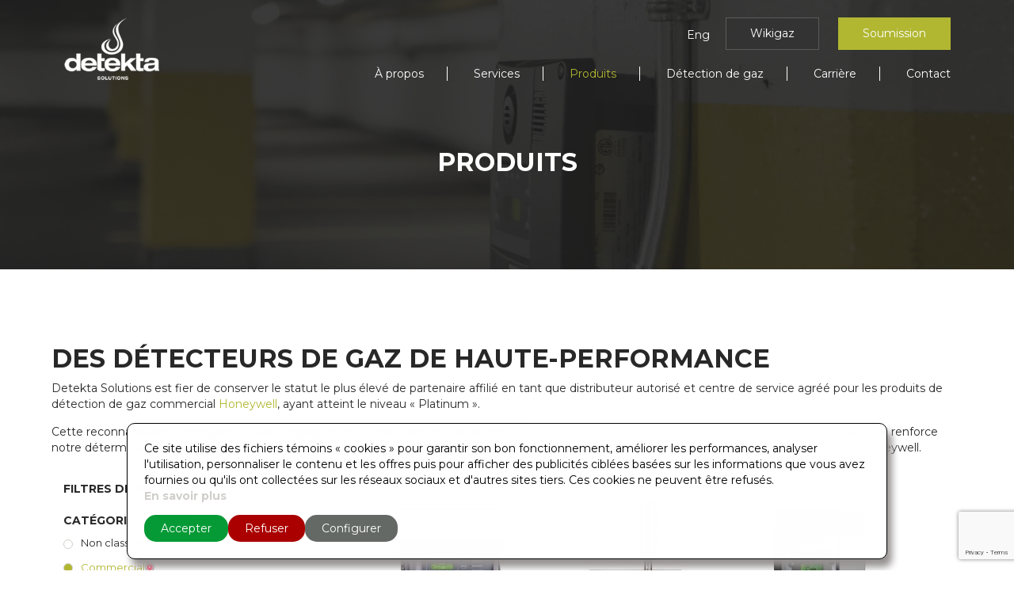

--- FILE ---
content_type: text/html; charset=UTF-8
request_url: https://detekta.ca/produits/?swoof=1&product_cat=commercial
body_size: 86935
content:
<!DOCTYPE html>
<html lang="fr-FR" class="no-js">
<head>
	<meta charset="UTF-8">
	<meta name="viewport" content="width=device-width">
	<meta name="format-detection" content="telephone=no">
	<link rel="profile" href="http://gmpg.org/xfn/11">
	<link rel="pingback" href="https://detekta.ca/xmlrpc.php">
	<link rel="shortcut icon" href="https://detekta.ca/wp-content/themes/bravad/favicon.ico" />
	<!--[if lt IE 9]>
	<script src="https://detekta.ca/wp-content/themes/bravad/js/html5.js"></script>
	<![endif]-->
	
	
	<meta name='robots' content='index, follow, max-image-preview:large, max-snippet:-1, max-video-preview:-1' />
	<style>img:is([sizes="auto" i], [sizes^="auto," i]) { contain-intrinsic-size: 3000px 1500px }</style>
	
	<!-- This site is optimized with the Yoast SEO plugin v26.4 - https://yoast.com/wordpress/plugins/seo/ -->
	<title>Produits de détection de gaz et équipements spécialisés</title>
	<meta name="description" content="Produits de détection de gaz fiables et performants. Détecteurs fixes ou portables, équipements de sécurité adaptés à tous les environnements." />
	<link rel="canonical" href="https://detekta.ca/produits/" />
	<meta property="og:locale" content="fr_FR" />
	<meta property="og:type" content="article" />
	<meta property="og:title" content="Produits de détection de gaz et équipements spécialisés" />
	<meta property="og:description" content="Produits de détection de gaz fiables et performants. Détecteurs fixes ou portables, équipements de sécurité adaptés à tous les environnements." />
	<meta property="og:url" content="https://detekta.ca/produits/" />
	<meta property="og:site_name" content="Detekta Solutions" />
	<meta property="article:publisher" content="https://www.facebook.com/detektasolutions/" />
	<meta property="article:modified_time" content="2025-07-15T14:23:09+00:00" />
	<meta property="og:image" content="https://detekta.ca/wp-content/uploads/2022/10/produits-scaled.jpg" />
	<meta property="og:image:width" content="5184" />
	<meta property="og:image:height" content="1838" />
	<meta property="og:image:type" content="image/jpeg" />
	<meta name="twitter:card" content="summary_large_image" />
	<meta name="twitter:label1" content="Durée de lecture estimée" />
	<meta name="twitter:data1" content="1 minute" />
	<script type="application/ld+json" class="yoast-schema-graph">{"@context":"https://schema.org","@graph":[{"@type":"WebPage","@id":"https://detekta.ca/produits/","url":"https://detekta.ca/produits/","name":"Produits de détection de gaz et équipements spécialisés","isPartOf":{"@id":"https://detekta.ca/#website"},"primaryImageOfPage":{"@id":"https://detekta.ca/produits/#primaryimage"},"image":{"@id":"https://detekta.ca/produits/#primaryimage"},"thumbnailUrl":"https://detekta.ca/wp-content/uploads/2017/02/301C-1.jpg","datePublished":"2016-10-03T22:49:02+00:00","dateModified":"2025-07-15T14:23:09+00:00","description":"Produits de détection de gaz fiables et performants. Détecteurs fixes ou portables, équipements de sécurité adaptés à tous les environnements.","inLanguage":"fr-FR","potentialAction":[{"@type":"ReadAction","target":["https://detekta.ca/produits/"]}]},{"@type":"ImageObject","inLanguage":"fr-FR","@id":"https://detekta.ca/produits/#primaryimage","url":"https://detekta.ca/wp-content/uploads/2017/02/301C-1.jpg","contentUrl":"https://detekta.ca/wp-content/uploads/2017/02/301C-1.jpg","width":1200,"height":1826,"caption":"301C"},{"@type":"WebSite","@id":"https://detekta.ca/#website","url":"https://detekta.ca/","name":"Detekta Solutions","description":"","potentialAction":[{"@type":"SearchAction","target":{"@type":"EntryPoint","urlTemplate":"https://detekta.ca/?s={search_term_string}"},"query-input":{"@type":"PropertyValueSpecification","valueRequired":true,"valueName":"search_term_string"}}],"inLanguage":"fr-FR"}]}</script>
	<!-- / Yoast SEO plugin. -->


<link rel='dns-prefetch' href='//www.google.com' />
<link rel='dns-prefetch' href='//fonts.googleapis.com' />
<link rel="alternate" type="application/rss+xml" title="Detekta Solutions &raquo; Flux pour Produits" href="https://detekta.ca/produits/feed/" />
<link rel='stylesheet' id='wp-block-library-css' href='https://detekta.ca/wp-includes/css/dist/block-library/style.css?ver=99a3645dec445c2eb6b3da83ead0fde6' type='text/css' media='all' />
<style id='classic-theme-styles-inline-css' type='text/css'>
/**
 * These rules are needed for backwards compatibility.
 * They should match the button element rules in the base theme.json file.
 */
.wp-block-button__link {
	color: #ffffff;
	background-color: #32373c;
	border-radius: 9999px; /* 100% causes an oval, but any explicit but really high value retains the pill shape. */

	/* This needs a low specificity so it won't override the rules from the button element if defined in theme.json. */
	box-shadow: none;
	text-decoration: none;

	/* The extra 2px are added to size solids the same as the outline versions.*/
	padding: calc(0.667em + 2px) calc(1.333em + 2px);

	font-size: 1.125em;
}

.wp-block-file__button {
	background: #32373c;
	color: #ffffff;
	text-decoration: none;
}

</style>
<style id='global-styles-inline-css' type='text/css'>
:root{--wp--preset--aspect-ratio--square: 1;--wp--preset--aspect-ratio--4-3: 4/3;--wp--preset--aspect-ratio--3-4: 3/4;--wp--preset--aspect-ratio--3-2: 3/2;--wp--preset--aspect-ratio--2-3: 2/3;--wp--preset--aspect-ratio--16-9: 16/9;--wp--preset--aspect-ratio--9-16: 9/16;--wp--preset--color--black: #000000;--wp--preset--color--cyan-bluish-gray: #abb8c3;--wp--preset--color--white: #ffffff;--wp--preset--color--pale-pink: #f78da7;--wp--preset--color--vivid-red: #cf2e2e;--wp--preset--color--luminous-vivid-orange: #ff6900;--wp--preset--color--luminous-vivid-amber: #fcb900;--wp--preset--color--light-green-cyan: #7bdcb5;--wp--preset--color--vivid-green-cyan: #00d084;--wp--preset--color--pale-cyan-blue: #8ed1fc;--wp--preset--color--vivid-cyan-blue: #0693e3;--wp--preset--color--vivid-purple: #9b51e0;--wp--preset--gradient--vivid-cyan-blue-to-vivid-purple: linear-gradient(135deg,rgba(6,147,227,1) 0%,rgb(155,81,224) 100%);--wp--preset--gradient--light-green-cyan-to-vivid-green-cyan: linear-gradient(135deg,rgb(122,220,180) 0%,rgb(0,208,130) 100%);--wp--preset--gradient--luminous-vivid-amber-to-luminous-vivid-orange: linear-gradient(135deg,rgba(252,185,0,1) 0%,rgba(255,105,0,1) 100%);--wp--preset--gradient--luminous-vivid-orange-to-vivid-red: linear-gradient(135deg,rgba(255,105,0,1) 0%,rgb(207,46,46) 100%);--wp--preset--gradient--very-light-gray-to-cyan-bluish-gray: linear-gradient(135deg,rgb(238,238,238) 0%,rgb(169,184,195) 100%);--wp--preset--gradient--cool-to-warm-spectrum: linear-gradient(135deg,rgb(74,234,220) 0%,rgb(151,120,209) 20%,rgb(207,42,186) 40%,rgb(238,44,130) 60%,rgb(251,105,98) 80%,rgb(254,248,76) 100%);--wp--preset--gradient--blush-light-purple: linear-gradient(135deg,rgb(255,206,236) 0%,rgb(152,150,240) 100%);--wp--preset--gradient--blush-bordeaux: linear-gradient(135deg,rgb(254,205,165) 0%,rgb(254,45,45) 50%,rgb(107,0,62) 100%);--wp--preset--gradient--luminous-dusk: linear-gradient(135deg,rgb(255,203,112) 0%,rgb(199,81,192) 50%,rgb(65,88,208) 100%);--wp--preset--gradient--pale-ocean: linear-gradient(135deg,rgb(255,245,203) 0%,rgb(182,227,212) 50%,rgb(51,167,181) 100%);--wp--preset--gradient--electric-grass: linear-gradient(135deg,rgb(202,248,128) 0%,rgb(113,206,126) 100%);--wp--preset--gradient--midnight: linear-gradient(135deg,rgb(2,3,129) 0%,rgb(40,116,252) 100%);--wp--preset--font-size--small: 13px;--wp--preset--font-size--medium: 20px;--wp--preset--font-size--large: 36px;--wp--preset--font-size--x-large: 42px;--wp--preset--spacing--20: 0.44rem;--wp--preset--spacing--30: 0.67rem;--wp--preset--spacing--40: 1rem;--wp--preset--spacing--50: 1.5rem;--wp--preset--spacing--60: 2.25rem;--wp--preset--spacing--70: 3.38rem;--wp--preset--spacing--80: 5.06rem;--wp--preset--shadow--natural: 6px 6px 9px rgba(0, 0, 0, 0.2);--wp--preset--shadow--deep: 12px 12px 50px rgba(0, 0, 0, 0.4);--wp--preset--shadow--sharp: 6px 6px 0px rgba(0, 0, 0, 0.2);--wp--preset--shadow--outlined: 6px 6px 0px -3px rgba(255, 255, 255, 1), 6px 6px rgba(0, 0, 0, 1);--wp--preset--shadow--crisp: 6px 6px 0px rgba(0, 0, 0, 1);}:where(.is-layout-flex){gap: 0.5em;}:where(.is-layout-grid){gap: 0.5em;}body .is-layout-flex{display: flex;}.is-layout-flex{flex-wrap: wrap;align-items: center;}.is-layout-flex > :is(*, div){margin: 0;}body .is-layout-grid{display: grid;}.is-layout-grid > :is(*, div){margin: 0;}:where(.wp-block-columns.is-layout-flex){gap: 2em;}:where(.wp-block-columns.is-layout-grid){gap: 2em;}:where(.wp-block-post-template.is-layout-flex){gap: 1.25em;}:where(.wp-block-post-template.is-layout-grid){gap: 1.25em;}.has-black-color{color: var(--wp--preset--color--black) !important;}.has-cyan-bluish-gray-color{color: var(--wp--preset--color--cyan-bluish-gray) !important;}.has-white-color{color: var(--wp--preset--color--white) !important;}.has-pale-pink-color{color: var(--wp--preset--color--pale-pink) !important;}.has-vivid-red-color{color: var(--wp--preset--color--vivid-red) !important;}.has-luminous-vivid-orange-color{color: var(--wp--preset--color--luminous-vivid-orange) !important;}.has-luminous-vivid-amber-color{color: var(--wp--preset--color--luminous-vivid-amber) !important;}.has-light-green-cyan-color{color: var(--wp--preset--color--light-green-cyan) !important;}.has-vivid-green-cyan-color{color: var(--wp--preset--color--vivid-green-cyan) !important;}.has-pale-cyan-blue-color{color: var(--wp--preset--color--pale-cyan-blue) !important;}.has-vivid-cyan-blue-color{color: var(--wp--preset--color--vivid-cyan-blue) !important;}.has-vivid-purple-color{color: var(--wp--preset--color--vivid-purple) !important;}.has-black-background-color{background-color: var(--wp--preset--color--black) !important;}.has-cyan-bluish-gray-background-color{background-color: var(--wp--preset--color--cyan-bluish-gray) !important;}.has-white-background-color{background-color: var(--wp--preset--color--white) !important;}.has-pale-pink-background-color{background-color: var(--wp--preset--color--pale-pink) !important;}.has-vivid-red-background-color{background-color: var(--wp--preset--color--vivid-red) !important;}.has-luminous-vivid-orange-background-color{background-color: var(--wp--preset--color--luminous-vivid-orange) !important;}.has-luminous-vivid-amber-background-color{background-color: var(--wp--preset--color--luminous-vivid-amber) !important;}.has-light-green-cyan-background-color{background-color: var(--wp--preset--color--light-green-cyan) !important;}.has-vivid-green-cyan-background-color{background-color: var(--wp--preset--color--vivid-green-cyan) !important;}.has-pale-cyan-blue-background-color{background-color: var(--wp--preset--color--pale-cyan-blue) !important;}.has-vivid-cyan-blue-background-color{background-color: var(--wp--preset--color--vivid-cyan-blue) !important;}.has-vivid-purple-background-color{background-color: var(--wp--preset--color--vivid-purple) !important;}.has-black-border-color{border-color: var(--wp--preset--color--black) !important;}.has-cyan-bluish-gray-border-color{border-color: var(--wp--preset--color--cyan-bluish-gray) !important;}.has-white-border-color{border-color: var(--wp--preset--color--white) !important;}.has-pale-pink-border-color{border-color: var(--wp--preset--color--pale-pink) !important;}.has-vivid-red-border-color{border-color: var(--wp--preset--color--vivid-red) !important;}.has-luminous-vivid-orange-border-color{border-color: var(--wp--preset--color--luminous-vivid-orange) !important;}.has-luminous-vivid-amber-border-color{border-color: var(--wp--preset--color--luminous-vivid-amber) !important;}.has-light-green-cyan-border-color{border-color: var(--wp--preset--color--light-green-cyan) !important;}.has-vivid-green-cyan-border-color{border-color: var(--wp--preset--color--vivid-green-cyan) !important;}.has-pale-cyan-blue-border-color{border-color: var(--wp--preset--color--pale-cyan-blue) !important;}.has-vivid-cyan-blue-border-color{border-color: var(--wp--preset--color--vivid-cyan-blue) !important;}.has-vivid-purple-border-color{border-color: var(--wp--preset--color--vivid-purple) !important;}.has-vivid-cyan-blue-to-vivid-purple-gradient-background{background: var(--wp--preset--gradient--vivid-cyan-blue-to-vivid-purple) !important;}.has-light-green-cyan-to-vivid-green-cyan-gradient-background{background: var(--wp--preset--gradient--light-green-cyan-to-vivid-green-cyan) !important;}.has-luminous-vivid-amber-to-luminous-vivid-orange-gradient-background{background: var(--wp--preset--gradient--luminous-vivid-amber-to-luminous-vivid-orange) !important;}.has-luminous-vivid-orange-to-vivid-red-gradient-background{background: var(--wp--preset--gradient--luminous-vivid-orange-to-vivid-red) !important;}.has-very-light-gray-to-cyan-bluish-gray-gradient-background{background: var(--wp--preset--gradient--very-light-gray-to-cyan-bluish-gray) !important;}.has-cool-to-warm-spectrum-gradient-background{background: var(--wp--preset--gradient--cool-to-warm-spectrum) !important;}.has-blush-light-purple-gradient-background{background: var(--wp--preset--gradient--blush-light-purple) !important;}.has-blush-bordeaux-gradient-background{background: var(--wp--preset--gradient--blush-bordeaux) !important;}.has-luminous-dusk-gradient-background{background: var(--wp--preset--gradient--luminous-dusk) !important;}.has-pale-ocean-gradient-background{background: var(--wp--preset--gradient--pale-ocean) !important;}.has-electric-grass-gradient-background{background: var(--wp--preset--gradient--electric-grass) !important;}.has-midnight-gradient-background{background: var(--wp--preset--gradient--midnight) !important;}.has-small-font-size{font-size: var(--wp--preset--font-size--small) !important;}.has-medium-font-size{font-size: var(--wp--preset--font-size--medium) !important;}.has-large-font-size{font-size: var(--wp--preset--font-size--large) !important;}.has-x-large-font-size{font-size: var(--wp--preset--font-size--x-large) !important;}
:where(.wp-block-post-template.is-layout-flex){gap: 1.25em;}:where(.wp-block-post-template.is-layout-grid){gap: 1.25em;}
:where(.wp-block-columns.is-layout-flex){gap: 2em;}:where(.wp-block-columns.is-layout-grid){gap: 2em;}
:root :where(.wp-block-pullquote){font-size: 1.5em;line-height: 1.6;}
</style>
<link rel='stylesheet' id='wp-color-picker-css' href='https://detekta.ca/wp-admin/css/color-picker.css?ver=99a3645dec445c2eb6b3da83ead0fde6' type='text/css' media='all' />
<link rel='stylesheet' id='takethiscookie-frontend-style-css' href='https://detekta.ca/wp-content/plugins/takethiscookie-v.1.0.6/assets/css/frontend.min.css?ver=99a3645dec445c2eb6b3da83ead0fde6' type='text/css' media='all' />
<link rel='stylesheet' id='woof-css' href='https://detekta.ca/wp-content/plugins/woocommerce-products-filter/css/front.css?ver=1.3.7.2' type='text/css' media='all' />
<style id='woof-inline-css' type='text/css'>

.woof_products_top_panel li span, .woof_products_top_panel2 li span{background: url(https://detekta.ca/wp-content/plugins/woocommerce-products-filter/img/delete.png);background-size: 14px 14px;background-repeat: no-repeat;background-position: right;}
.woof_edit_view{
                    display: none;
                }

</style>
<link rel='stylesheet' id='chosen-drop-down-css' href='https://detekta.ca/wp-content/plugins/woocommerce-products-filter/js/chosen/chosen.min.css?ver=1.3.7.2' type='text/css' media='all' />
<link rel='stylesheet' id='woof_by_author_html_items-css' href='https://detekta.ca/wp-content/plugins/woocommerce-products-filter/ext/by_author/css/by_author.css?ver=1.3.7.2' type='text/css' media='all' />
<link rel='stylesheet' id='woof_by_instock_html_items-css' href='https://detekta.ca/wp-content/plugins/woocommerce-products-filter/ext/by_instock/css/by_instock.css?ver=1.3.7.2' type='text/css' media='all' />
<link rel='stylesheet' id='woof_by_onsales_html_items-css' href='https://detekta.ca/wp-content/plugins/woocommerce-products-filter/ext/by_onsales/css/by_onsales.css?ver=1.3.7.2' type='text/css' media='all' />
<link rel='stylesheet' id='woof_by_text_html_items-css' href='https://detekta.ca/wp-content/plugins/woocommerce-products-filter/ext/by_text/assets/css/front.css?ver=1.3.7.2' type='text/css' media='all' />
<link rel='stylesheet' id='woof_label_html_items-css' href='https://detekta.ca/wp-content/plugins/woocommerce-products-filter/ext/label/css/html_types/label.css?ver=1.3.7.2' type='text/css' media='all' />
<link rel='stylesheet' id='woof_select_radio_check_html_items-css' href='https://detekta.ca/wp-content/plugins/woocommerce-products-filter/ext/select_radio_check/css/html_types/select_radio_check.css?ver=1.3.7.2' type='text/css' media='all' />
<link rel='stylesheet' id='woof_sd_html_items_checkbox-css' href='https://detekta.ca/wp-content/plugins/woocommerce-products-filter/ext/smart_designer/css/elements/checkbox.css?ver=1.3.7.2' type='text/css' media='all' />
<link rel='stylesheet' id='woof_sd_html_items_radio-css' href='https://detekta.ca/wp-content/plugins/woocommerce-products-filter/ext/smart_designer/css/elements/radio.css?ver=1.3.7.2' type='text/css' media='all' />
<link rel='stylesheet' id='woof_sd_html_items_switcher-css' href='https://detekta.ca/wp-content/plugins/woocommerce-products-filter/ext/smart_designer/css/elements/switcher.css?ver=1.3.7.2' type='text/css' media='all' />
<link rel='stylesheet' id='woof_sd_html_items_color-css' href='https://detekta.ca/wp-content/plugins/woocommerce-products-filter/ext/smart_designer/css/elements/color.css?ver=1.3.7.2' type='text/css' media='all' />
<link rel='stylesheet' id='woof_sd_html_items_tooltip-css' href='https://detekta.ca/wp-content/plugins/woocommerce-products-filter/ext/smart_designer/css/tooltip.css?ver=1.3.7.2' type='text/css' media='all' />
<link rel='stylesheet' id='woof_sd_html_items_front-css' href='https://detekta.ca/wp-content/plugins/woocommerce-products-filter/ext/smart_designer/css/front.css?ver=1.3.7.2' type='text/css' media='all' />
<link rel='stylesheet' id='woof-switcher23-css' href='https://detekta.ca/wp-content/plugins/woocommerce-products-filter/css/switcher.css?ver=1.3.7.2' type='text/css' media='all' />
<link rel='stylesheet' id='woocommerce-layout-css' href='https://detekta.ca/wp-content/plugins/woocommerce/assets/css/woocommerce-layout.css?ver=10.3.7' type='text/css' media='all' />
<link rel='stylesheet' id='woocommerce-smallscreen-css' href='https://detekta.ca/wp-content/plugins/woocommerce/assets/css/woocommerce-smallscreen.css?ver=10.3.7' type='text/css' media='only screen and (max-width: 768px)' />
<link rel='stylesheet' id='woocommerce-general-css' href='https://detekta.ca/wp-content/plugins/woocommerce/assets/css/woocommerce.css?ver=10.3.7' type='text/css' media='all' />
<style id='woocommerce-inline-inline-css' type='text/css'>
.woocommerce form .form-row .required { visibility: visible; }
</style>
<link rel='stylesheet' id='brands-styles-css' href='https://detekta.ca/wp-content/plugins/woocommerce/assets/css/brands.css?ver=10.3.7' type='text/css' media='all' />
<link rel='stylesheet' id='bootstrap-css' href='https://detekta.ca/wp-content/themes/bravad/assets/bootstrap/css/bootstrap.min.css?ver=1' type='text/css' media='all' />
<link rel='stylesheet' id='bravad-style-css' href='https://detekta.ca/wp-content/themes/bravad/assets/stylesheets/compiled/style.css?ver=1' type='text/css' media='all' />
<link rel='stylesheet' id='bravad-real-style-css' href='https://detekta.ca/wp-content/themes/bravad/style.css?ver=1' type='text/css' media='all' />
<link rel='stylesheet' id='bravad-fonts-css' href='https://fonts.googleapis.com/css?family=Montserrat:400,700&#038;subset=latin%2Clatin-ext' type='text/css' media='all' />
<script type="text/javascript" id="woof-husky-js-extra">
/* <![CDATA[ */
var woof_husky_txt = {"ajax_url":"https:\/\/detekta.ca\/wp-admin\/admin-ajax.php","plugin_uri":"https:\/\/detekta.ca\/wp-content\/plugins\/woocommerce-products-filter\/ext\/by_text\/","loader":"https:\/\/detekta.ca\/wp-content\/plugins\/woocommerce-products-filter\/ext\/by_text\/assets\/img\/ajax-loader.gif","not_found":"Nothing found!","prev":"Prev","next":"Next","site_link":"https:\/\/detekta.ca","default_data":{"placeholder":"","behavior":"title","search_by_full_word":0,"autocomplete":1,"how_to_open_links":0,"taxonomy_compatibility":0,"sku_compatibility":0,"custom_fields":"","search_desc_variant":0,"view_text_length":10,"min_symbols":3,"max_posts":10,"image":"","notes_for_customer":"","template":"default","max_open_height":300,"page":0}};
/* ]]> */
</script>
<script type="text/javascript" src="https://detekta.ca/wp-content/plugins/woocommerce-products-filter/ext/by_text/assets/js/husky.js?ver=1.3.7.2" id="woof-husky-js"></script>
<script type="text/javascript" src="https://detekta.ca/wp-includes/js/jquery/jquery.js?ver=3.7.1" id="jquery-core-js"></script>
<script type="text/javascript" src="//www.google.com/recaptcha/api.js?render=6LfplZ8lAAAAAIspYCQk5YZ01gfbVFObd3NNtadP&amp;ver=3.0.0" id="formtastic-captcha-js"></script>
<script type="text/javascript" src="https://detekta.ca/wp-content/plugins/woocommerce/assets/js/jquery-blockui/jquery.blockUI.js?ver=2.7.0-wc.10.3.7" id="wc-jquery-blockui-js" defer="defer" data-wp-strategy="defer"></script>
<script type="text/javascript" src="https://detekta.ca/wp-content/plugins/woocommerce/assets/js/js-cookie/js.cookie.js?ver=2.1.4-wc.10.3.7" id="wc-js-cookie-js" defer="defer" data-wp-strategy="defer"></script>
<script type="text/javascript" id="woocommerce-js-extra">
/* <![CDATA[ */
var woocommerce_params = {"ajax_url":"\/wp-admin\/admin-ajax.php","wc_ajax_url":"\/?wc-ajax=%%endpoint%%","i18n_password_show":"Afficher le mot de passe","i18n_password_hide":"Masquer le mot de passe"};
/* ]]> */
</script>
<script type="text/javascript" src="https://detekta.ca/wp-content/plugins/woocommerce/assets/js/frontend/woocommerce.js?ver=10.3.7" id="woocommerce-js" defer="defer" data-wp-strategy="defer"></script>
<link rel="https://api.w.org/" href="https://detekta.ca/wp-json/" /><link rel="EditURI" type="application/rsd+xml" title="RSD" href="https://detekta.ca/xmlrpc.php?rsd" />

<meta name="generator" content="WPML ver:4.8.5 stt:1,4;" />
	<noscript><style>.woocommerce-product-gallery{ opacity: 1 !important; }</style></noscript>
	
	

	<!-- Google Tag Manager -->
	<script>(function(w,d,s,l,i){w[l]=w[l]||[];w[l].push({'gtm.start':	new Date().getTime(),event:'gtm.js'});var f=d.getElementsByTagName(s)[0],	j=d.createElement(s),dl=l!='dataLayer'?'&l='+l:'';j.async=true;j.src=	'https://www.googletagmanager.com/gtm.js?id='+i+dl;f.parentNode.insertBefore(j,f);	})(window,document,'script','dataLayer','GTM-5M534M4');</script>
	<!-- End Google Tag Manager -->

	<!-- Google Tag Manager (noscript) -->
	<noscript><iframe src="https://www.googletagmanager.com/ns.html?id=GTM-5M534M4"
	height="0" width="0" style="display:none;visibility:hidden"></iframe></noscript>
	<!-- End Google Tag Manager (noscript) -->

	<meta name="google-site-verification" content="-msfAjnC3GFO8x1TzoGxfuRhM7zWq-GoC7wn8XfvoIs">


	</head>

<body class="archive post-type-archive post-type-archive-product wp-theme-bravad theme-bravad woocommerce-shop woocommerce woocommerce-page woocommerce-no-js woof_search_is_going">
<div id="page" class="site">

<header id="masthead">
		<div class="container-nav">
		<div id="dl-menu" class="dl-menuwrapper">
		<!-- <span class="overlayClose"></span> -->
		<button class="dl-trigger c-hamburger"><span>menu</span></button>
		<ul id="mobile-menu" class="dl-menu"><li id="menu-item-375" class="menu-item menu-item-type-post_type menu-item-object-page menu-item-375"><a href="https://detekta.ca/a-propos/">À propos</a></li>
<li id="menu-item-1809" class="closed menu-item menu-item-type-post_type menu-item-object-page menu-item-1809"><a href="https://detekta.ca/services/">Services</a></li>
<li id="menu-item-399" class="menu-item menu-item-type-post_type menu-item-object-page current-menu-item current_page_item menu-item-399"><a href="https://detekta.ca/produits/" aria-current="page">Produits</a></li>
<li id="menu-item-1810" class="closed menu-item menu-item-type-post_type menu-item-object-page menu-item-has-children menu-item-1810"><a href="https://detekta.ca/applications/">Applications</a>
<ul class="sub-menu">
	<li id="menu-item-420" class="menu-item menu-item-type-post_type menu-item-object-page menu-item-420"><a href="https://detekta.ca/applications/detection-de-gaz-portable/">Gaz portable</a></li>
	<li id="menu-item-405" class="menu-item menu-item-type-post_type menu-item-object-page menu-item-405"><a href="https://detekta.ca/applications/detection-des-gaz-explosif/">Gaz explosifs</a></li>
	<li id="menu-item-406" class="menu-item menu-item-type-post_type menu-item-object-page menu-item-406"><a href="https://detekta.ca/applications/detection-des-gaz-refrigerants/">Gaz réfrigérants</a></li>
	<li id="menu-item-407" class="menu-item menu-item-type-post_type menu-item-object-page menu-item-407"><a href="https://detekta.ca/applications/detection-des-gaz-toxiques/">Gaz toxiques</a></li>
</ul>
</li>
<li id="menu-item-421" class="menu-item menu-item-type-post_type menu-item-object-page menu-item-421"><a href="https://detekta.ca/contact/">Contact</a></li>
<li id="menu-item-432" class="btn btn-default menu-item menu-item-type-post_type menu-item-object-page menu-item-432"><a href="https://detekta.ca/wikigaz/">Wikigaz</a></li>
<li id="menu-item-2361" class="btn btn-primary menu-item menu-item-type-post_type menu-item-object-page menu-item-2361"><a href="https://detekta.ca/soumission/">Soumission</a></li>
<li class="menu-item-en"><a href="https://detekta.ca/en/products/">Eng</a></li></ul>		</div>
			<div class="container">
				<div class="row">
					<div class="col-md-2 site-branding">
						<a class="header-logo" href="https://detekta.ca/">detekta</a>
					</div><!-- .site-branding -->
					<div class="col-md-10 pull-right site-nav">
						<nav class="menu-haut-container text-right"><ul id="top-menu" class="menu-haut inline-block list-unstyled"><li id="menu-item-5158" class="btn btn-default menu-item menu-item-type-custom menu-item-object-custom menu-item-5158"><a href="/risques-lies-aux-gaz-inflammables/">Wikigaz</a></li>
<li id="menu-item-2357" class="btn btn-primary menu-item menu-item-type-post_type menu-item-object-page menu-item-2357"><a href="https://detekta.ca/soumission/">Soumission</a></li>
</ul></nav>						<div class="langues"><a href="https://detekta.ca/en/products/">Eng</a></div>						<nav class="menu-principal-container text-right"><ul id="primary-menu" class="menu-principal inline-block list-unstyled"><li id="menu-item-1899" class="menu-item menu-item-type-post_type menu-item-object-page menu-item-1899"><a href="https://detekta.ca/a-propos/">À propos</a></li>
<li id="menu-item-1725" class="menu-item menu-item-type-post_type menu-item-object-page menu-item-1725"><a href="https://detekta.ca/services/">Services</a></li>
<li id="menu-item-81" class="menu-item menu-item-type-post_type menu-item-object-page current-menu-item current_page_item menu-item-81"><a href="https://detekta.ca/produits/" aria-current="page">Produits</a></li>
<li id="menu-item-341" class="menu-item menu-item-type-custom menu-item-object-custom menu-item-has-children menu-item-341"><a>Détection de gaz</a>
<ul class="sub-menu">
	<li id="menu-item-535" class="menu-item menu-item-type-post_type menu-item-object-page menu-item-535"><a href="https://detekta.ca/applications/detection-de-gaz-portable/">Gaz portable</a></li>
	<li id="menu-item-522" class="menu-item menu-item-type-post_type menu-item-object-page menu-item-522"><a href="https://detekta.ca/applications/detection-des-gaz-explosif/">Gaz explosifs</a></li>
	<li id="menu-item-523" class="menu-item menu-item-type-post_type menu-item-object-page menu-item-523"><a href="https://detekta.ca/applications/detection-des-gaz-refrigerants/">Gaz réfrigérants</a></li>
	<li id="menu-item-524" class="menu-item menu-item-type-post_type menu-item-object-page menu-item-524"><a href="https://detekta.ca/applications/detection-des-gaz-toxiques/">Gaz toxiques</a></li>
</ul>
</li>
<li id="menu-item-2502" class="menu-item menu-item-type-post_type menu-item-object-page menu-item-2502"><a href="https://detekta.ca/carriere/">Carrière</a></li>
<li id="menu-item-83" class="menu-item menu-item-type-post_type menu-item-object-page menu-item-83"><a href="https://detekta.ca/contact/">Contact</a></li>
</ul></nav>					</div>
				</div>
			</div>
		</div>
	</header><!-- .site-header -->  	<div class="bg-cover site-header" role="banner" style="background-image: url('https://detekta.ca/wp-content/uploads/2022/10/produits-scaled.jpg');">
		<h1 class="white text-center">Produits</h1>
	</div>
  <div class="site-content" id="content">
		<div class="container">
		  <div class="row">
			
			<div class="page-description"><h1>Des détecteurs de gaz de haute-performance</h1>
<p>Detekta Solutions est fier de conserver le statut le plus élevé de partenaire affilié en tant que distributeur autorisé et centre de service agréé pour les produits de détection de gaz commercial <a href="https://www.honeywell.com/us/en" target="_blank" rel="noopener">Honeywell</a>, ayant atteint le niveau « Platinum ».</p>
<p>Cette reconnaissance témoigne de notre engagement continu envers l’excellence et la qualité dans la fourniture de solutions de détection de gaz. Elle renforce notre détermination à offrir à nos clients des produits et des services de pointe, tout en soulignant notre expertise et notre partenariat solide avec Honeywell.</p>
</div>	 				 	 <div class="col-sm-4 sidebar">
		 	 	<h3 class="widgettitle">Filtres de produits</h3>
		 	 	<div id="woof_widget-3" class="widget WOOF_Widget">        <div class="widget widget-woof">
            

            
            



            <div data-slug="" 
                 class="woof woof_sid woof_sid_widget " 
                                      data-sid="widget"
                  
                 data-shortcode="woof sid=&#039;widget&#039; mobile_mode=&#039;0&#039; autosubmit=&#039;-1&#039; start_filtering_btn=&#039;0&#039; price_filter=&#039;0&#039; redirect=&#039;&#039; ajax_redraw=&#039;0&#039; btn_position=&#039;b&#039; dynamic_recount=&#039;-1&#039; " 
                 data-redirect="" 
                 data-autosubmit="1" 
                 data-ajax-redraw="0"
                 >
                                     
                	
                <!--- here is possible to drop html code which is never redraws by AJAX ---->
                
                <div class="woof_redraw_zone" data-woof-ver="1.3.7.2" data-icheck-skin="none">
                                        
                                            
                

                

                                
                        <div data-css-class="woof_container_product_cat" class="woof_container woof_container_radio woof_container_product_cat woof_container_1 woof_container_catgoriedeproduits  woof_fs_product_cat ">
            <div class="woof_container_overlay_item"></div>
            <div class="woof_container_inner woof_container_inner_catgoriedeproduits">
                                                <h4>
                                Catégorie de produits                                                                            <a href="javascript: void(0);" title="toggle" class="woof_front_toggle woof_front_toggle_opened" data-condition="opened">-</a>
                                            </h4>
                                
                            <div class="woof_block_html_items" >

                                

<ul class="woof_list woof_list_radio">
                                                        <li class="woof_term_176 ">
                <input type="radio"  id="woof_176_696c4dcfc40a4" 
					   class="woof_radio_term woof_radio_term_176" 
					   data-slug="non-classifiee" 
					   data-term-id="176" 
					   name="product_cat" 
					   value="176"  />
                <label   class="woof_radio_label " for="woof_176_696c4dcfc40a4">Non classifié(e)</label>

                <a rel="nofollow" href="#" data-name="product_cat" data-term-id="176" style="display: none;" class="woof_radio_term_reset   woof_radio_term_reset_176">
                    <img src="https://detekta.ca/wp-content/plugins/woocommerce-products-filter/img/delete.png" height="12" width="12" alt="Delete" />
                </a>

                            <input type="hidden" value="Non classifié(e)" data-anchor="woof_n_product_cat_non-classifiee" />

            </li>
                                    <li class="woof_term_58 ">
                <input type="radio"  id="woof_58_696c4dcfc40f0" 
					   class="woof_radio_term woof_radio_term_58" 
					   data-slug="commercial" 
					   data-term-id="58" 
					   name="product_cat" 
					   value="58"  checked='checked' />
                <label   class="woof_radio_label woof_radio_label_selected" for="woof_58_696c4dcfc40f0">Commercial</label>

                <a rel="nofollow" href="#" data-name="product_cat" data-term-id="58" style="" class="woof_radio_term_reset  woof_radio_term_reset_visible woof_radio_term_reset_58">
                    <img src="https://detekta.ca/wp-content/plugins/woocommerce-products-filter/img/delete.png" height="12" width="12" alt="Delete" />
                </a>

                            <input type="hidden" value="Commercial" data-anchor="woof_n_product_cat_commercial" />

            </li>
                                    <li class="woof_term_59 ">
                <input type="radio"  id="woof_59_696c4dcfc411e" 
					   class="woof_radio_term woof_radio_term_59" 
					   data-slug="industriel" 
					   data-term-id="59" 
					   name="product_cat" 
					   value="59"  />
                <label   class="woof_radio_label " for="woof_59_696c4dcfc411e">Industriel</label>

                <a rel="nofollow" href="#" data-name="product_cat" data-term-id="59" style="display: none;" class="woof_radio_term_reset   woof_radio_term_reset_59">
                    <img src="https://detekta.ca/wp-content/plugins/woocommerce-products-filter/img/delete.png" height="12" width="12" alt="Delete" />
                </a>

                            <input type="hidden" value="Industriel" data-anchor="woof_n_product_cat_industriel" />

            </li>
                                    <li class="woof_term_60 ">
                <input type="radio"  id="woof_60_696c4dcfc4153" 
					   class="woof_radio_term woof_radio_term_60" 
					   data-slug="portables" 
					   data-term-id="60" 
					   name="product_cat" 
					   value="60"  />
                <label   class="woof_radio_label " for="woof_60_696c4dcfc4153">Portables</label>

                <a rel="nofollow" href="#" data-name="product_cat" data-term-id="60" style="display: none;" class="woof_radio_term_reset   woof_radio_term_reset_60">
                    <img src="https://detekta.ca/wp-content/plugins/woocommerce-products-filter/img/delete.png" height="12" width="12" alt="Delete" />
                </a>

                            <input type="hidden" value="Portables" data-anchor="woof_n_product_cat_portables" />

            </li>
                                    <li class="woof_term_61 ">
                <input type="radio"  id="woof_61_696c4dcfc417a" 
					   class="woof_radio_term woof_radio_term_61" 
					   data-slug="scientifique" 
					   data-term-id="61" 
					   name="product_cat" 
					   value="61"  />
                <label   class="woof_radio_label " for="woof_61_696c4dcfc417a">Scientifique</label>

                <a rel="nofollow" href="#" data-name="product_cat" data-term-id="61" style="display: none;" class="woof_radio_term_reset   woof_radio_term_reset_61">
                    <img src="https://detekta.ca/wp-content/plugins/woocommerce-products-filter/img/delete.png" height="12" width="12" alt="Delete" />
                </a>

                            <input type="hidden" value="Scientifique" data-anchor="woof_n_product_cat_scientifique" />

            </li>
            
        </ul>
            
                            </div>
                            
                                    <input type="hidden" name="woof_t_product_cat" value="Catégories de produits" /><!-- for red button search nav panel -->
                            </div>
        </div>
                <div data-css-class="woof_container_pa_type-de-gaz" class="woof_container woof_container_radio woof_container_pa_type-de-gaz woof_container_7 woof_container_producttypedegaz  woof_fs_pa_type-de-gaz ">
            <div class="woof_container_overlay_item"></div>
            <div class="woof_container_inner woof_container_inner_producttypedegaz">
                                                <h4>
                                Product Type de gaz                                                                            <a href="javascript: void(0);" title="toggle" class="woof_front_toggle woof_front_toggle_closed" data-condition="closed">+</a>
                                            </h4>
                                
                            <div class="woof_block_html_items woof_closed_block woof_closed_block" >

                                

<ul class="woof_list woof_list_radio">
            </ul>
            
                            </div>
                            
                                    <input type="hidden" name="woof_t_pa_type-de-gaz" value="Product Type de gaz" /><!-- for red button search nav panel -->
                            </div>
        </div>
        

                                <div class="woof_submit_search_form_container">                    <button  class="button woof_reset_search_form" data-link="">Réinitialiser</button>
                </div>
        
                                    </div>

            </div>



                    </div>
        </div>		 	 </div>
		 	   		<div class="col-sm-8 main">
				
					
				<ul class="products columns-3">

					
					
						<li class="post-609 product type-product status-publish has-post-thumbnail product_cat-commercial pa_applications-atelier-mecanique pa_applications-cuisine-commerciale pa_applications-debarcaderes pa_applications-piscine-publique pa_applications-chaufferie pa_applications-detection-des-gaz-combustibles pa_applications-salle-mecanique pa_applications-detection-des-gaz-toxiques pa_applications-laboratoire pa_applications-salle-de-sterilisation pa_applications-entrepot pa_applications-procedes-alimentaires pa_applications-refrigeration pa_applications-site-denfouissement pa_applications-stationnement pa_applications-salle-de-peinture pa_marques-honeywell pa_secteurs-activites-batiment-commercial pa_secteurs-activites-traitement-des-eaux-usees pa_secteurs-activites-industries-minieres pa_secteurs-activites-industrie-pharmaceutique pa_secteurs-activites-industrie-metallurgique pa_secteurs-activites-petrole-et-gaz pa_secteurs-activites-industrie-portuaire pa_secteurs-activites-aeronautique pa_secteurs-activites-industrie-manufacturiere pa_secteurs-activites-sante pa_secteurs-activites-production-de-pates-et-papier pa_secteurs-activites-municipal pa_secteurs-activites-production-alimentaire pa_secteurs-activites-education pa_secteurs-activites-production-delectricite pa_secteurs-activites-centre-de-recherche first instock virtual product-type-simple"f>
	<a href="https://detekta.ca/produit/301-c/" class="woocommerce-LoopProduct-link woocommerce-loop-product__link"><div class="product-wrap"><img width="131" height="200" src="https://detekta.ca/wp-content/uploads/2017/02/301C-1-131x200.jpg" class="attachment-medium size-medium wp-post-image" alt="301C" decoding="async" srcset="https://detekta.ca/wp-content/uploads/2017/02/301C-1-131x200.jpg 131w, https://detekta.ca/wp-content/uploads/2017/02/301C-1-768x1169.jpg 768w, https://detekta.ca/wp-content/uploads/2017/02/301C-1-673x1024.jpg 673w, https://detekta.ca/wp-content/uploads/2017/02/301C-1.jpg 1200w" sizes="(max-width: 131px) 100vw, 131px" /></div><h2 class="woocommerce-loop-product__title">301-C</h2><div class="woocommerce-product-details__short-description">
	<p>Le contrôleur 301C assure une sécurité haut de gamme avec son contrôle et sa surveillance en continu des vapeurs toxiques, des combustibles, de l&rsquo;oxygène et des dangers reliés à ces gaz.</p>
</div>

</a><a href="https://detekta.ca/produit/301-c/" aria-describedby="woocommerce_loop_add_to_cart_link_describedby_609" data-quantity="1" class="button product_type_simple" data-product_id="609" data-product_sku="" aria-label="En savoir plus sur &ldquo;301-C&rdquo;" rel="nofollow" data-success_message="">[En savoir plus]</a>	<span id="woocommerce_loop_add_to_cart_link_describedby_609" class="screen-reader-text">
			</span>
</li>

					
						<li class="post-612 product type-product status-publish has-post-thumbnail product_cat-commercial pa_applications-chaufferie pa_applications-salle-mecanique pa_applications-laboratoire pa_applications-procedes-alimentaires pa_applications-refrigeration pa_applications-piscine-publique pa_applications-detection-des-gaz-combustibles pa_applications-detection-des-gaz-refrigerants pa_marques-honeywell pa_secteurs-activites-industrie-metallurgique pa_secteurs-activites-petrole-et-gaz pa_secteurs-activites-industrie-portuaire pa_secteurs-activites-aeronautique pa_secteurs-activites-industrie-manufacturiere pa_secteurs-activites-sante pa_secteurs-activites-production-de-pates-et-papier pa_secteurs-activites-municipal pa_secteurs-activites-production-alimentaire pa_secteurs-activites-education pa_secteurs-activites-production-delectricite pa_secteurs-activites-centre-de-recherche pa_secteurs-activites-batiment-commercial pa_secteurs-activites-traitement-des-eaux-usees pa_secteurs-activites-industries-minieres pa_secteurs-activites-industrie-pharmaceutique  instock virtual product-type-simple"f>
	<a href="https://detekta.ca/produit/301em-301irfs/" class="woocommerce-LoopProduct-link woocommerce-loop-product__link"><div class="product-wrap"><img width="131" height="200" src="https://detekta.ca/wp-content/uploads/2017/02/301EM-1-131x200.jpg" class="attachment-medium size-medium wp-post-image" alt="" decoding="async" srcset="https://detekta.ca/wp-content/uploads/2017/02/301EM-1-131x200.jpg 131w, https://detekta.ca/wp-content/uploads/2017/02/301EM-1-768x1169.jpg 768w, https://detekta.ca/wp-content/uploads/2017/02/301EM-1-673x1024.jpg 673w, https://detekta.ca/wp-content/uploads/2017/02/301EM-1.jpg 1200w" sizes="(max-width: 131px) 100vw, 131px" /></div><h2 class="woocommerce-loop-product__title">301EM/301IRFS</h2><div class="woocommerce-product-details__short-description">
	<p>Le 301EM est utilisé pour optimiser la détection de gaz dans les salles mécaniques et les chambres frigorifiques.</p>
</div>

</a><a href="https://detekta.ca/produit/301em-301irfs/" aria-describedby="woocommerce_loop_add_to_cart_link_describedby_612" data-quantity="1" class="button product_type_simple" data-product_id="612" data-product_sku="" aria-label="En savoir plus sur &ldquo;301EM/301IRFS&rdquo;" rel="nofollow" data-success_message="">[En savoir plus]</a>	<span id="woocommerce_loop_add_to_cart_link_describedby_612" class="screen-reader-text">
			</span>
</li>

					
						<li class="post-618 product type-product status-publish has-post-thumbnail product_cat-commercial pa_applications-detection-des-gaz-combustibles pa_applications-detection-des-gaz-toxiques pa_applications-stationnement pa_applications-atelier-mecanique pa_applications-debarcaderes pa_applications-chaufferie pa_applications-salle-mecanique pa_applications-laboratoire pa_applications-entrepot pa_applications-cuisine-commerciale pa_marques-honeywell pa_secteurs-activites-sante pa_secteurs-activites-municipal pa_secteurs-activites-education pa_secteurs-activites-centre-de-recherche pa_secteurs-activites-batiment-commercial pa_secteurs-activites-industrie-pharmaceutique last instock featured virtual product-type-simple"f>
	<a href="https://detekta.ca/produit/e3point/" class="woocommerce-LoopProduct-link woocommerce-loop-product__link"><div class="product-wrap"><img width="131" height="200" src="https://detekta.ca/wp-content/uploads/2017/02/E3Point-1-131x200.jpg" class="attachment-medium size-medium wp-post-image" alt="Le E3Point détecte les gaz toxiques" decoding="async" srcset="https://detekta.ca/wp-content/uploads/2017/02/E3Point-1-131x200.jpg 131w, https://detekta.ca/wp-content/uploads/2017/02/E3Point-1-768x1169.jpg 768w, https://detekta.ca/wp-content/uploads/2017/02/E3Point-1-673x1024.jpg 673w, https://detekta.ca/wp-content/uploads/2017/02/E3Point-1.jpg 1200w" sizes="(max-width: 131px) 100vw, 131px" /></div><h2 class="woocommerce-loop-product__title">E3Point</h2><div class="woocommerce-product-details__short-description">
	<p>L’E3Point détecte les gaz toxiques et combustibles pour les applications commerciales. Il protège le personnel et l&rsquo;équipement afin d’assurer un rendement optimal et une protection de pointe.</p>
</div>

</a><a href="https://detekta.ca/produit/e3point/" aria-describedby="woocommerce_loop_add_to_cart_link_describedby_618" data-quantity="1" class="button product_type_simple" data-product_id="618" data-product_sku="" aria-label="En savoir plus sur &ldquo;E3Point&rdquo;" rel="nofollow" data-success_message="">[En savoir plus]</a>	<span id="woocommerce_loop_add_to_cart_link_describedby_618" class="screen-reader-text">
			</span>
</li>

					
						<li class="post-617 product type-product status-publish has-post-thumbnail product_cat-commercial product_cat-portables pa_marques-honeywell pa_marques-bw-technologies first instock virtual product-type-simple"f>
	<a href="https://detekta.ca/produit/equipement-de-calibration/" class="woocommerce-LoopProduct-link woocommerce-loop-product__link"><div class="product-wrap"><img width="200" height="200" src="https://detekta.ca/wp-content/uploads/2017/02/bw_calibration_gases-200x200.jpg" class="attachment-medium size-medium wp-post-image" alt="" decoding="async" loading="lazy" srcset="https://detekta.ca/wp-content/uploads/2017/02/bw_calibration_gases-200x200.jpg 200w, https://detekta.ca/wp-content/uploads/2017/02/bw_calibration_gases-150x150.jpg 150w, https://detekta.ca/wp-content/uploads/2017/02/bw_calibration_gases-180x180.jpg 180w, https://detekta.ca/wp-content/uploads/2017/02/bw_calibration_gases-300x300.jpg 300w, https://detekta.ca/wp-content/uploads/2017/02/bw_calibration_gases.jpg 500w" sizes="auto, (max-width: 200px) 100vw, 200px" /></div><h2 class="woocommerce-loop-product__title">Équipement de calibration</h2><div class="woocommerce-product-details__short-description">
	<p>À venir</p>
</div>

</a><a href="https://detekta.ca/produit/equipement-de-calibration/" aria-describedby="woocommerce_loop_add_to_cart_link_describedby_617" data-quantity="1" class="button product_type_simple" data-product_id="617" data-product_sku="" aria-label="En savoir plus sur &ldquo;Équipement de calibration&rdquo;" rel="nofollow" data-success_message="">[En savoir plus]</a>	<span id="woocommerce_loop_add_to_cart_link_describedby_617" class="screen-reader-text">
			</span>
</li>

					
						<li class="post-628 product type-product status-publish has-post-thumbnail product_cat-commercial pa_applications-chaufferie pa_applications-salle-mecanique pa_applications-laboratoire pa_applications-procedes-alimentaires pa_applications-refrigeration pa_applications-detection-des-gaz-refrigerants pa_applications-detection-des-gaz-toxiques pa_marques-honeywell pa_secteurs-activites-municipal pa_secteurs-activites-education pa_secteurs-activites-centre-de-recherche pa_secteurs-activites-batiment-commercial pa_secteurs-activites-industrie-pharmaceutique pa_secteurs-activites-industrie-metallurgique pa_secteurs-activites-industrie-portuaire pa_secteurs-activites-industrie-manufacturiere pa_secteurs-activites-production-de-pates-et-papier pa_secteurs-activites-production-alimentaire pa_secteurs-activites-sante pa_secteurs-activites-production-delectricite  instock virtual product-type-simple"f>
	<a href="https://detekta.ca/produit/manning-airscan-ir-f9/" class="woocommerce-LoopProduct-link woocommerce-loop-product__link"><div class="product-wrap"><img width="131" height="200" src="https://detekta.ca/wp-content/uploads/2017/02/Manning-AirScan--131x200.jpg" class="attachment-medium size-medium wp-post-image" alt="" decoding="async" loading="lazy" srcset="https://detekta.ca/wp-content/uploads/2017/02/Manning-AirScan--131x200.jpg 131w, https://detekta.ca/wp-content/uploads/2017/02/Manning-AirScan--768x1170.jpg 768w, https://detekta.ca/wp-content/uploads/2017/02/Manning-AirScan--672x1024.jpg 672w, https://detekta.ca/wp-content/uploads/2017/02/Manning-AirScan-.jpg 1500w" sizes="auto, (max-width: 131px) 100vw, 131px" /></div><h2 class="woocommerce-loop-product__title">Manning AirScan IR-F9</h2><div class="woocommerce-product-details__short-description">
	<p>Le Manning AirScan iR est un capteur de type « diffusion » et ne ne requiert aucune pompe ni filtres pour surveiller tous les points de détection de façon permanente.</p>
</div>

</a><a href="https://detekta.ca/produit/manning-airscan-ir-f9/" aria-describedby="woocommerce_loop_add_to_cart_link_describedby_628" data-quantity="1" class="button product_type_simple" data-product_id="628" data-product_sku="" aria-label="En savoir plus sur &ldquo;Manning AirScan IR-F9&rdquo;" rel="nofollow" data-success_message="">[En savoir plus]</a>	<span id="woocommerce_loop_add_to_cart_link_describedby_628" class="screen-reader-text">
			</span>
</li>

					
						<li class="post-631 product type-product status-publish has-post-thumbnail product_cat-commercial pa_applications-chaufferie pa_applications-salle-mecanique pa_applications-laboratoire pa_applications-procedes-alimentaires pa_applications-refrigeration pa_applications-detection-des-gaz-refrigerants pa_marques-honeywell pa_secteurs-activites-municipal pa_secteurs-activites-education pa_secteurs-activites-centre-de-recherche pa_secteurs-activites-batiment-commercial pa_secteurs-activites-industrie-pharmaceutique pa_secteurs-activites-industrie-metallurgique pa_secteurs-activites-industrie-portuaire pa_secteurs-activites-industrie-manufacturiere pa_secteurs-activites-production-de-pates-et-papier pa_secteurs-activites-production-alimentaire pa_secteurs-activites-sante pa_secteurs-activites-production-delectricite last instock virtual product-type-simple"f>
	<a href="https://detekta.ca/produit/manning-ec-f9-ec-fx/" class="woocommerce-LoopProduct-link woocommerce-loop-product__link"><div class="product-wrap"><img width="131" height="200" src="https://detekta.ca/wp-content/uploads/2017/02/Manning-1-131x200.jpg" class="attachment-medium size-medium wp-post-image" alt="détection de l’ammoniac" decoding="async" loading="lazy" srcset="https://detekta.ca/wp-content/uploads/2017/02/Manning-1-131x200.jpg 131w, https://detekta.ca/wp-content/uploads/2017/02/Manning-1-768x1170.jpg 768w, https://detekta.ca/wp-content/uploads/2017/02/Manning-1-672x1024.jpg 672w, https://detekta.ca/wp-content/uploads/2017/02/Manning-1.jpg 1400w" sizes="auto, (max-width: 131px) 100vw, 131px" /></div><h2 class="woocommerce-loop-product__title">Manning EC-F9/EC-FX</h2><div class="woocommerce-product-details__short-description">
	<p>Le Manning EC-F9 / EC-FX possède les meilleures performances du secteur en matière de technologie de détection de l’ammoniac.</p>
</div>

</a><a href="https://detekta.ca/produit/manning-ec-f9-ec-fx/" aria-describedby="woocommerce_loop_add_to_cart_link_describedby_631" data-quantity="1" class="button product_type_simple" data-product_id="631" data-product_sku="" aria-label="En savoir plus sur &ldquo;Manning EC-F9/EC-FX&rdquo;" rel="nofollow" data-success_message="">[En savoir plus]</a>	<span id="woocommerce_loop_add_to_cart_link_describedby_631" class="screen-reader-text">
			</span>
</li>

					
						<li class="post-634 product type-product status-publish has-post-thumbnail product_cat-commercial product_cat-scientifique pa_applications-laboratoire pa_applications-salle-de-sterilisation pa_applications-detection-des-gaz-toxiques pa_marques-honeywell pa_secteurs-activites-production-delectricite pa_secteurs-activites-sante pa_secteurs-activites-centre-de-recherche pa_secteurs-activites-industrie-pharmaceutique first instock virtual product-type-simple"f>
	<a href="https://detekta.ca/produit/midas/" class="woocommerce-LoopProduct-link woocommerce-loop-product__link"><div class="product-wrap"><img width="131" height="200" src="https://detekta.ca/wp-content/uploads/2017/02/Midas-1-131x200.jpg" class="attachment-medium size-medium wp-post-image" alt="détecteur de gaz Midas" decoding="async" loading="lazy" srcset="https://detekta.ca/wp-content/uploads/2017/02/Midas-1-131x200.jpg 131w, https://detekta.ca/wp-content/uploads/2017/02/Midas-1-768x1170.jpg 768w, https://detekta.ca/wp-content/uploads/2017/02/Midas-1-672x1024.jpg 672w, https://detekta.ca/wp-content/uploads/2017/02/Midas-1.jpg 1500w" sizes="auto, (max-width: 131px) 100vw, 131px" /></div><h2 class="woocommerce-loop-product__title">Midas</h2><div class="woocommerce-product-details__short-description">
	<p>Une nouvelle visibilité, fiabilité et simplicité d’utilisation pour la détection de gaz dans la production industrielle et le traitement de semi-conducteurs.</p>
</div>

</a><a href="https://detekta.ca/produit/midas/" aria-describedby="woocommerce_loop_add_to_cart_link_describedby_634" data-quantity="1" class="button product_type_simple" data-product_id="634" data-product_sku="" aria-label="En savoir plus sur &ldquo;Midas&rdquo;" rel="nofollow" data-success_message="">[En savoir plus]</a>	<span id="woocommerce_loop_add_to_cart_link_describedby_634" class="screen-reader-text">
			</span>
</li>

					
						<li class="post-688 product type-product status-publish has-post-thumbnail product_cat-commercial product_cat-industriel pa_applications-chaufferie pa_applications-salle-mecanique pa_applications-laboratoire pa_applications-entrepot pa_applications-procedes-alimentaires pa_applications-sante-et-securite-industrielles pa_applications-salle-de-peinture pa_applications-piscine-publique pa_applications-detection-des-gaz-combustibles pa_applications-atelier-mecanique pa_applications-detection-des-gaz-toxiques pa_applications-debarcaderes pa_marques-honeywell pa_secteurs-activites-petrole-et-gaz pa_secteurs-activites-industrie-portuaire pa_secteurs-activites-aeronautique pa_secteurs-activites-industrie-manufacturiere pa_secteurs-activites-sante pa_secteurs-activites-production-de-pates-et-papier pa_secteurs-activites-municipal pa_secteurs-activites-production-alimentaire pa_secteurs-activites-education pa_secteurs-activites-production-delectricite pa_secteurs-activites-centre-de-recherche pa_secteurs-activites-batiment-commercial pa_secteurs-activites-traitement-des-eaux-usees pa_secteurs-activites-industries-minieres pa_secteurs-activites-industrie-pharmaceutique pa_secteurs-activites-industrie-metallurgique  instock featured virtual product-type-simple"f>
	<a href="https://detekta.ca/produit/sensepoint-xcd/" class="woocommerce-LoopProduct-link woocommerce-loop-product__link"><div class="product-wrap"><img width="131" height="200" src="https://detekta.ca/wp-content/uploads/2017/02/Sensepoint-XCD-131x200.jpg" class="attachment-medium size-medium wp-post-image" alt="capteurs électrochimiques Surecell™" decoding="async" loading="lazy" srcset="https://detekta.ca/wp-content/uploads/2017/02/Sensepoint-XCD-131x200.jpg 131w, https://detekta.ca/wp-content/uploads/2017/02/Sensepoint-XCD-768x1170.jpg 768w, https://detekta.ca/wp-content/uploads/2017/02/Sensepoint-XCD-672x1024.jpg 672w, https://detekta.ca/wp-content/uploads/2017/02/Sensepoint-XCD.jpg 1500w" sizes="auto, (max-width: 131px) 100vw, 131px" /></div><h2 class="woocommerce-loop-product__title">Sensepoint XCD</h2><div class="woocommerce-product-details__short-description">
	<p>Le Sensepoint XCD peut détecter les gaz ambiants dans un rayon de 30 mètres (100 pieds) et ce, peu importe la température ou le type d’environnement.</p>
</div>

</a><a href="https://detekta.ca/produit/sensepoint-xcd/" aria-describedby="woocommerce_loop_add_to_cart_link_describedby_688" data-quantity="1" class="button product_type_simple" data-product_id="688" data-product_sku="" aria-label="En savoir plus sur &ldquo;Sensepoint XCD&rdquo;" rel="nofollow" data-success_message="">[En savoir plus]</a>	<span id="woocommerce_loop_add_to_cart_link_describedby_688" class="screen-reader-text">
			</span>
</li>

					
						<li class="post-1866 product type-product status-publish has-post-thumbnail product_cat-commercial pa_applications-detection-des-gaz-refrigerants pa_applications-atelier-mecanique pa_applications-detection-des-gaz-toxiques pa_applications-debarcaderes pa_applications-chaufferie pa_applications-salle-mecanique pa_applications-laboratoire pa_applications-entrepot pa_applications-procedes-alimentaires pa_applications-refrigeration pa_applications-cuisine-commerciale pa_applications-detection-des-gaz-combustibles pa_applications-stationnement pa_marques-honeywell pa_secteurs-activites-aeronautique pa_secteurs-activites-sante pa_secteurs-activites-municipal pa_secteurs-activites-education pa_secteurs-activites-centre-de-recherche pa_secteurs-activites-batiment-commercial pa_secteurs-activites-industrie-pharmaceutique pa_secteurs-activites-production-alimentaire last instock featured virtual product-type-simple"f>
	<a href="https://detekta.ca/produit/sensepoint-xcl/" class="woocommerce-LoopProduct-link woocommerce-loop-product__link"><div class="product-wrap"><img width="131" height="200" src="https://detekta.ca/wp-content/uploads/2017/06/sensepoint-xcl-3-131x200.jpg" class="attachment-medium size-medium wp-post-image" alt="Sensepoint-XCL-Honeywell-détecteur-gaz" decoding="async" loading="lazy" srcset="https://detekta.ca/wp-content/uploads/2017/06/sensepoint-xcl-3-131x200.jpg 131w, https://detekta.ca/wp-content/uploads/2017/06/sensepoint-xcl-3-768x1170.jpg 768w, https://detekta.ca/wp-content/uploads/2017/06/sensepoint-xcl-3-672x1024.jpg 672w, https://detekta.ca/wp-content/uploads/2017/06/sensepoint-xcl-3.jpg 1500w" sizes="auto, (max-width: 131px) 100vw, 131px" /></div><h2 class="woocommerce-loop-product__title">Sensepoint XCL</h2><div class="woocommerce-product-details__short-description">
	<p>Sensepoint XCL est un détecteur mural pour les applications commerciales légères et industrielles.</p>
</div>

</a><a href="https://detekta.ca/produit/sensepoint-xcl/" aria-describedby="woocommerce_loop_add_to_cart_link_describedby_1866" data-quantity="1" class="button product_type_simple" data-product_id="1866" data-product_sku="" aria-label="En savoir plus sur &ldquo;Sensepoint XCL&rdquo;" rel="nofollow" data-success_message="">[En savoir plus]</a>	<span id="woocommerce_loop_add_to_cart_link_describedby_1866" class="screen-reader-text">
			</span>
</li>

					
						<li class="post-649 product type-product status-publish has-post-thumbnail product_cat-commercial product_cat-industriel pa_applications-detection-des-gaz-combustibles pa_applications-detection-des-gaz-refrigerants pa_applications-detection-des-gaz-toxiques pa_marques-honeywell pa_secteurs-activites-aeronautique pa_secteurs-activites-production-de-pates-et-papier pa_secteurs-activites-municipal pa_secteurs-activites-production-alimentaire pa_secteurs-activites-education pa_secteurs-activites-production-delectricite pa_secteurs-activites-centre-de-recherche pa_secteurs-activites-batiment-commercial pa_secteurs-activites-traitement-des-eaux-usees pa_secteurs-activites-industries-minieres pa_secteurs-activites-industrie-pharmaceutique pa_secteurs-activites-industrie-metallurgique pa_secteurs-activites-industrie-portuaire pa_secteurs-activites-petrole-et-gaz pa_secteurs-activites-industrie-manufacturiere first instock featured virtual product-type-simple"f>
	<a href="https://detekta.ca/produit/touchpoint-plus/" class="woocommerce-LoopProduct-link woocommerce-loop-product__link"><div class="product-wrap"><img width="131" height="200" src="https://detekta.ca/wp-content/uploads/2017/02/Touchpoint-Plus-131x200.jpg" class="attachment-medium size-medium wp-post-image" alt="TouchPoint Plus, un système de contrôle mural" decoding="async" loading="lazy" srcset="https://detekta.ca/wp-content/uploads/2017/02/Touchpoint-Plus-131x200.jpg 131w, https://detekta.ca/wp-content/uploads/2017/02/Touchpoint-Plus-768x1170.jpg 768w, https://detekta.ca/wp-content/uploads/2017/02/Touchpoint-Plus-672x1024.jpg 672w, https://detekta.ca/wp-content/uploads/2017/02/Touchpoint-Plus.jpg 1500w" sizes="auto, (max-width: 131px) 100vw, 131px" /></div><h2 class="woocommerce-loop-product__title">Touchpoint Plus</h2><div class="woocommerce-product-details__short-description">
	<p>Touchpoint Plus est un système de commande mural facilement configurable qui prend en charge jusqu’à seize canaux de détection de gaz. Son interface utilisateur intuitive et son approche modulaire vous permettent de prendre le contrôle et de configurer ce dont vous avez besoin pour une large gamme d’applications.</p>
</div>

</a><a href="https://detekta.ca/produit/touchpoint-plus/" aria-describedby="woocommerce_loop_add_to_cart_link_describedby_649" data-quantity="1" class="button product_type_simple" data-product_id="649" data-product_sku="" aria-label="En savoir plus sur &ldquo;Touchpoint Plus&rdquo;" rel="nofollow" data-success_message="">[En savoir plus]</a>	<span id="woocommerce_loop_add_to_cart_link_describedby_649" class="screen-reader-text">
			</span>
</li>

					
				</ul>

				
				
				</main></div>			</div>
		
 			</div>
		</div>

  </div><!-- .site-content -->
  <footer id="colophon" class="site-footer">
    <div class="container">
      <div class="text-center"><a class="footer-logo text-center" href="/"><img class="logo" src="https://detekta.ca/wp-content/themes/bravad/assets/images/logo.png" alt="Detekta Solutions"></a></div>
      <div class="row">
        <div class="col-footer md">
          <div id="nav_menu-7" class="widget widget_nav_menu"><h3 class="widgettitle">Produits</h3><div class="menu-pied-de-page-produits-container"><ul id="menu-pied-de-page-produits" class="menu"><li id="menu-item-1502" class="menu-item menu-item-type-custom menu-item-object-custom menu-item-1502"><a href="/produits/?swoof=1&#038;product_cat=commerciale">Commercial</a></li>
<li id="menu-item-1501" class="menu-item menu-item-type-custom menu-item-object-custom menu-item-1501"><a href="/produits/?swoof=1&#038;product_cat=industriel">Industriel</a></li>
<li id="menu-item-1503" class="menu-item menu-item-type-custom menu-item-object-custom menu-item-1503"><a href="/produits/?swoof=1&#038;product_cat=scientifique">Scientifique</a></li>
<li id="menu-item-1504" class="menu-item menu-item-type-custom menu-item-object-custom menu-item-1504"><a href="/produits/?swoof=1&#038;product_cat=portables">Portable</a></li>
</ul></div></div><div id="nav_menu-3" class="widget widget_nav_menu"><h3 class="widgettitle">SERVICES</h3><div class="menu-pied-de-page-services-container"><ul id="menu-pied-de-page-services" class="menu"><li id="menu-item-107" class="menu-item menu-item-type-post_type menu-item-object-page menu-item-107"><a href="https://detekta.ca/?page_id=58">Mise en service</a></li>
<li id="menu-item-108" class="menu-item menu-item-type-post_type menu-item-object-page menu-item-108"><a href="https://detekta.ca/?page_id=60">Service et entretien sur place</a></li>
<li id="menu-item-106" class="menu-item menu-item-type-post_type menu-item-object-page menu-item-106"><a href="https://detekta.ca/?page_id=62">Entretien préventif</a></li>
<li id="menu-item-537" class="menu-item menu-item-type-post_type menu-item-object-page menu-item-537"><a href="https://detekta.ca/?page_id=64">Test d’intégrité</a></li>
<li id="menu-item-105" class="menu-item menu-item-type-post_type menu-item-object-page menu-item-105"><a href="https://detekta.ca/?page_id=66">Assistance complète</a></li>
<li id="menu-item-6725" class="menu-item menu-item-type-post_type menu-item-object-page menu-item-6725"><a href="https://detekta.ca/politique-de-confidentialite/">Politique de confidentialité</a></li>
</ul></div></div>        </div>
        <div class="col-footer md">
                      <div id="ft_form_widget-2" class="widget widget_ft_form_widget"><h3 class="widgettitle">Infolettre</h3><form action="#ft-6721" method="post" id="ft-6721" data-speed="800" data-offset="0" data-tag="" class="ft-validate" enctype="multipart/form-data" novalidate><input type="hidden" id="formtastic-6721" name="formtastic-6721" value="3fcfc5f138" /><input type="hidden" name="_wp_http_referer" value="/produits/?swoof=1&#038;product_cat=commercial" /><input type="hidden" name="formtastic" value="6721"><input type="hidden" name="firstname" value=""><input type="hidden" name="bypassToEmail" value=""><input type="hidden" name="g-recaptcha-response" value="0"><input type="hidden" name="action" value="formtastic"><div class="ft-row row"><div class="ft-field ft-field--email col-md col-md-12" data-type="email" data-id="ft_64515c062a5e1"><input type="email" value="" id="ft_64515c062a5e1" name="ft_64515c062a5e1" placeholder="Votre courriel" class="ft-input ft-input--email form-control" data-msg="Courriel invalide." data-rule-required="true" data-rule-ft-email="true"></div></div><div class="ft-field ft-field--submit"><input type="submit" name="submit-6721" class="ft-button ft-button--submit btn btn-dark" value="Envoyer" /></div></form></div>        </div>
        <div class="col-footer md u-m-33">
          <div id="nav_menu-4" class="widget widget_nav_menu"><div class="menu-pied-de-page-principal-container"><ul id="menu-pied-de-page-principal" class="menu"><li id="menu-item-112" class="btn btn-default menu-item menu-item-type-post_type menu-item-object-page menu-item-112"><a href="https://detekta.ca/wikigaz/">Wikigaz</a></li>
<li id="menu-item-2358" class="btn btn-primary menu-item menu-item-type-post_type menu-item-object-page menu-item-2358"><a href="https://detekta.ca/soumission/">Soumission</a></li>
</ul></div></div><div id="custom_html-2" class="widget_text widget widget_custom_html"><h3 class="widgettitle">Coordonnées</h3><div class="textwidget custom-html-widget"><p style="margin-bottom: 4rem;">
Téléphones : <a href="tel:5145000883">514-500-0883</a> 
/ 
<a href="tel:4188716829">418-871-6829</a>
</p></div></div>        </div>
      </div>
      <div class="row copyright">  
        <div class="col-md-6 col-sm-12">
                  </div>
        <div class="col-md-6 col-sm-12 text-right">
                  </div>
      </div>
    </div>
  </footer><!-- .site-footer -->

</div><!-- .site -->

<script type="speculationrules">
{"prefetch":[{"source":"document","where":{"and":[{"href_matches":"\/*"},{"not":{"href_matches":["\/wp-*.php","\/wp-admin\/*","\/wp-content\/uploads\/*","\/wp-content\/*","\/wp-content\/plugins\/*","\/wp-content\/themes\/bravad\/*","\/*\\?(.+)"]}},{"not":{"selector_matches":"a[rel~=\"nofollow\"]"}},{"not":{"selector_matches":".no-prefetch, .no-prefetch a"}}]},"eagerness":"conservative"}]}
</script>
    <dialog id="cookie-popup">
        <div class="cookie-message">
            <p>Ce site utilise des fichiers témoins « cookies » pour garantir son bon fonctionnement, améliorer les performances, analyser l'utilisation, personnaliser le contenu et les offres puis pour afficher des publicités ciblées basées sur les informations que vous avez fournies ou qu'ils ont collectées sur les réseaux sociaux et d'autres sites tiers. Ces cookies ne peuvent être refusés.</p>

                            <a href="https://detekta.ca/politique-de-confidentialite/">En savoir plus</a>
                        
            <div class="cookie-buttons">
                <button id="accept-cookies">Accepter</button>
                <button id="refuse-cookies">Refuser</button>
                <button id="manage-cookies">Configurer</button>
            </div>
        </div>
        <div class="manage-cookie">
            <div class="cookie-infos">
                <p>Vos préférences relatives aux fichier témoins « cookies » sur ce site Web</p>
                <br />
                <div class="required-cookie takethiscookie-flex">
                    <h3>TÉMOINS FONCTIONNELS (OBLIGATOIRES)</h3>
                    <p class="takethiscookie-justify-start">
                        Ces fichiers témoins « cookies » sont nécessaires au fonctionnement optimal du site et ne peuvent pas être désactivés. Ils permettent les fonctions essentielles du site (langue utilisée, configuration. De l'affichage, autres) et de sécuriser notre site contre les tentatives de fraude. À noter, ces cookies ne stockent aucune information d’identification personnelle.                    </p>
                    <input type="checkbox" name="required-cookie" id="required-cookie" checked disabled>
                    <label class="takethiscookie-justify-end" for="required-cookie"></label>
                </div>
                <div class="functionality-cookie takethiscookie-flex">
                    <h3>TÉMOINS POUR PERSONNALISER VOTRE EXPÉRIENCE</h3>
                    <p class="takethiscookie-justify-start">
                        En acceptant ces fichiers témoins « cookies », vous optez pour une expérience axée sur vos recherches et intérêts. Ces fichiers témoins « cookies » nous permettent de vous fournir des recommandations de produits, de services et de contenus qui correspondent à vos attentes et préférences.                    </p>
                    <input type="checkbox" name="functionality-cookie" id="functionality-cookie" >
                    <label class="takethiscookie-justify-end" for="functionality-cookie"></label>
                </div>
                <div class="analytics-cookie takethiscookie-flex">
                    <h3>TÉMOINS D'ANALYSE STATISTIQUE</h3>
                    <p class="takethiscookie-justify-start">
                        En acceptant ces fichiers témoins « cookies », vous nous aidez à améliorer et à faciliter votre expérience sur le site Web. Ces fichiers témoins « cookies » sont utilisés pour mesurer et analyser l'audience qui se présente sur notre site Web afin de nous aider à améliorer ses performances et votre expérience d’utilisation.                    </p>
                    <input type="checkbox" name="analytics-cookie" id="analytics-cookie" >
                    <label class="takethiscookie-justify-end" for="analytics-cookie"></label>
                </div>
                <div class="marketing-cookie takethiscookie-flex">
                    <h3>TÉMOINS PUBLICITAIRES ET DE MÉDIAS SOCIAUX</h3>
                    <p class="takethiscookie-justify-start">
                        En acceptant ces fichiers témoins « cookies » la publicité qui vous est destinée sera ciblée selon vos intérêts et vos historiques de navigation. Ces fichiers témoins « cookies » sont utilisés pour les publicités de Nom du client affichées sur les sites Web tiers, y compris les médias sociaux. Ceux-ci nous permettent de mesurer l'efficacité de nos campagnes publicitaires et de les améliorer.                    </p>
                    <input type="checkbox" name="marketing-cookie" id="marketing-cookie" >
                    <label class="takethiscookie-justify-end" for="marketing-cookie"></label>
                </div>
            </div>
            <div class="cookie-buttons">
                <button id="return-cookies">Retour</button>
                <button id="save-cookies">Enregistrer la configuration</button>
            </div>
        </div>
    </dialog>
    	<script type='text/javascript'>
		(function () {
			var c = document.body.className;
			c = c.replace(/woocommerce-no-js/, 'woocommerce-js');
			document.body.className = c;
		})();
	</script>
	<link rel='stylesheet' id='wc-blocks-style-css' href='https://detekta.ca/wp-content/plugins/woocommerce/assets/client/blocks/wc-blocks.css?ver=1766422407' type='text/css' media='all' />
<link rel='stylesheet' id='woof_sections_style-css' href='https://detekta.ca/wp-content/plugins/woocommerce-products-filter/ext/sections/css/sections.css?ver=1.3.7.2' type='text/css' media='all' />
<style id='core-block-supports-inline-css' type='text/css'>
/**
 * Core styles: block-supports
 */

</style>
<link rel='stylesheet' id='woof-front-builder-css-css' href='https://detekta.ca/wp-content/plugins/woocommerce-products-filter/ext/front_builder/css/front-builder.css?ver=1.3.7.2' type='text/css' media='all' />
<link rel='stylesheet' id='woof-slideout-tab-css-css' href='https://detekta.ca/wp-content/plugins/woocommerce-products-filter/ext/slideout/css/jquery.tabSlideOut.css?ver=1.3.7.2' type='text/css' media='all' />
<link rel='stylesheet' id='woof-slideout-css-css' href='https://detekta.ca/wp-content/plugins/woocommerce-products-filter/ext/slideout/css/slideout.css?ver=1.3.7.2' type='text/css' media='all' />
<link rel='stylesheet' id='woof_tooltip-css-css' href='https://detekta.ca/wp-content/plugins/woocommerce-products-filter/js/tooltip/css/tooltipster.bundle.min.css?ver=1.3.7.2' type='text/css' media='all' />
<link rel='stylesheet' id='woof_tooltip-css-noir-css' href='https://detekta.ca/wp-content/plugins/woocommerce-products-filter/js/tooltip/css/plugins/tooltipster/sideTip/themes/tooltipster-sideTip-noir.min.css?ver=1.3.7.2' type='text/css' media='all' />
<link rel='stylesheet' id='ion.range-slider-css' href='https://detekta.ca/wp-content/plugins/woocommerce-products-filter/js/ion.range-slider/css/ion.rangeSlider.css?ver=1.3.7.2' type='text/css' media='all' />
<script type="text/javascript" src="https://detekta.ca/wp-includes/js/jquery/ui/core.js?ver=1.13.3" id="jquery-ui-core-js"></script>
<script type="text/javascript" src="https://detekta.ca/wp-includes/js/jquery/ui/datepicker.js?ver=1.13.3" id="jquery-ui-datepicker-js"></script>
<script type="text/javascript" id="jquery-ui-datepicker-js-after">
/* <![CDATA[ */
jQuery(function(jQuery){jQuery.datepicker.setDefaults({"closeText":"Fermer","currentText":"Aujourd\u2019hui","monthNames":["janvier","f\u00e9vrier","mars","avril","mai","juin","juillet","ao\u00fbt","septembre","octobre","novembre","d\u00e9cembre"],"monthNamesShort":["Jan","F\u00e9v","Mar","Avr","Mai","Juin","Juil","Ao\u00fbt","Sep","Oct","Nov","D\u00e9c"],"nextText":"Suivant","prevText":"Pr\u00e9c\u00e9dent","dayNames":["dimanche","lundi","mardi","mercredi","jeudi","vendredi","samedi"],"dayNamesShort":["dim","lun","mar","mer","jeu","ven","sam"],"dayNamesMin":["D","L","M","M","J","V","S"],"dateFormat":"d MM yy","firstDay":0,"isRTL":false});});
/* ]]> */
</script>
<script type="text/javascript" src="https://detekta.ca/wp-includes/js/jquery/ui/mouse.js?ver=1.13.3" id="jquery-ui-mouse-js"></script>
<script type="text/javascript" src="https://detekta.ca/wp-includes/js/jquery/ui/draggable.js?ver=1.13.3" id="jquery-ui-draggable-js"></script>
<script type="text/javascript" src="https://detekta.ca/wp-includes/js/jquery/ui/slider.js?ver=1.13.3" id="jquery-ui-slider-js"></script>
<script type="text/javascript" src="https://detekta.ca/wp-includes/js/jquery/jquery.ui.touch-punch.js?ver=0.2.2" id="jquery-touch-punch-js"></script>
<script type="text/javascript" id="formtastic-js-extra">
/* <![CDATA[ */
var ft = {"site_url":"https:\/\/detekta.ca","site_title":"Detekta Solutions","ajax_url":"https:\/\/detekta.ca\/wp-admin\/admin-ajax.php","post_id":"609","lang_code":"fr","site_key":"6LfplZ8lAAAAAIspYCQk5YZ01gfbVFObd3NNtadP","use_captcha":"yes"};
/* ]]> */
</script>
<script type="text/javascript" src="https://detekta.ca/wp-content/plugins/formtastic/assets/js/formtastic.js?ver=2.10.0" id="formtastic-js"></script>
<script type="text/javascript" src="https://detekta.ca/wp-content/plugins/takethiscookie-v.1.0.6/assets/js/frontend.js?ver=1.0.6" id="takethiscookie-frontend-script-js"></script>
<script type="text/javascript" src="https://detekta.ca/wp-content/themes/bravad/assets/menu/modernizr.custom.js?ver=1&#039; async=&#039;async" id="bravad-modernizr-js"></script>
<script type="text/javascript" src="https://detekta.ca/wp-content/themes/bravad/assets/js/scripts.js?ver=1" id="bravad-scripts-js"></script>
<script type="text/javascript" id="cart-widget-js-extra">
/* <![CDATA[ */
var actions = {"is_lang_switched":"0","force_reset":"0"};
/* ]]> */
</script>
<script type="text/javascript" src="https://detekta.ca/wp-content/plugins/woocommerce-multilingual/res/js/cart_widget.js?ver=5.5.2.3" id="cart-widget-js" defer="defer" data-wp-strategy="defer"></script>
<script type="text/javascript" src="https://detekta.ca/wp-content/plugins/woocommerce/assets/js/sourcebuster/sourcebuster.js?ver=10.3.7" id="sourcebuster-js-js"></script>
<script type="text/javascript" id="wc-order-attribution-js-extra">
/* <![CDATA[ */
var wc_order_attribution = {"params":{"lifetime":1.0000000000000000818030539140313095458623138256371021270751953125e-5,"session":30,"base64":false,"ajaxurl":"https:\/\/detekta.ca\/wp-admin\/admin-ajax.php","prefix":"wc_order_attribution_","allowTracking":true},"fields":{"source_type":"current.typ","referrer":"current_add.rf","utm_campaign":"current.cmp","utm_source":"current.src","utm_medium":"current.mdm","utm_content":"current.cnt","utm_id":"current.id","utm_term":"current.trm","utm_source_platform":"current.plt","utm_creative_format":"current.fmt","utm_marketing_tactic":"current.tct","session_entry":"current_add.ep","session_start_time":"current_add.fd","session_pages":"session.pgs","session_count":"udata.vst","user_agent":"udata.uag"}};
/* ]]> */
</script>
<script type="text/javascript" src="https://detekta.ca/wp-content/plugins/woocommerce/assets/js/frontend/order-attribution.js?ver=10.3.7" id="wc-order-attribution-js"></script>
<script type="text/javascript" src="https://detekta.ca/wp-content/plugins/woocommerce-products-filter/js/woof_sid.js?ver=1.3.7.2" id="woof_sid-js"></script>
<script type="text/javascript" src="https://detekta.ca/wp-content/plugins/woocommerce-products-filter/ext/slideout/js/jquery.tabSlideOut.js?ver=1.3.7.2" id="woof-slideout-js-js"></script>
<script type="text/javascript" src="https://detekta.ca/wp-content/plugins/woocommerce-products-filter/ext/slideout/js/slideout.js?ver=1.3.7.2" id="woof-slideout-init-js"></script>
<script type="text/javascript" src="https://detekta.ca/wp-content/plugins/woocommerce-products-filter/js/tooltip/js/tooltipster.bundle.min.js?ver=1.3.7.2" id="woof_tooltip-js-js"></script>
<script type="text/javascript" id="woof_front-js-extra">
/* <![CDATA[ */
var woof_filter_titles = {"product_cat":"Cat\u00e9gorie de produits","pa_type-de-gaz":"Product Type de gaz"};
var woof_ext_filter_titles = {"woof_author":"By author","stock":"En stock","onsales":"On sale","byrating":"By rating","woof_text":"By text"};
/* ]]> */
</script>
<script type="text/javascript" id="woof_front-js-before">
/* <![CDATA[ */
        const woof_front_nonce = "a2a1f3274e";
        var woof_is_permalink =1;
        var woof_shop_page = "";
                var woof_m_b_container =".woocommerce-products-header";
        var woof_really_curr_tax = {};
        var woof_current_page_link = location.protocol + '//' + location.host + location.pathname;
        /*lets remove pagination from woof_current_page_link*/
        woof_current_page_link = woof_current_page_link.replace(/\page\/[0-9]+/, "");
                var woof_link = 'https://detekta.ca/wp-content/plugins/woocommerce-products-filter/';
        
        var woof_ajaxurl = "https://detekta.ca/wp-admin/admin-ajax.php";

        var woof_lang = {
        'orderby': "orderby",
        'date': "date",
        'perpage': "per page",
        'pricerange': "price range",
        'menu_order': "menu order",
        'popularity': "popularity",
        'rating': "rating",
        'price': "price low to high",
        'price-desc': "price high to low",
        'clear_all': "Clear All",
        'list_opener': "Сhild list opener",
        };

        if (typeof woof_lang_custom == 'undefined') {
        var woof_lang_custom = {};/*!!important*/
        }

        var woof_is_mobile = 0;
        


        var woof_show_price_search_button = 0;
        var woof_show_price_search_type = 0;
        
        var woof_show_price_search_type = 0;
        var swoof_search_slug = "swoof";

        
        var icheck_skin = {};
                    icheck_skin = 'none';
        
        var woof_select_type = 'chosen';


                var woof_current_values = '[]';
                    woof_current_values = '{"swoof":"1","product_cat":"commercial"}';
                var woof_lang_loading = "Loading ...";

                    woof_lang_loading = "Chargement";
        
        var woof_lang_show_products_filter = "show products filter";
        var woof_lang_hide_products_filter = "hide products filter";
        var woof_lang_pricerange = "price range";

        var woof_use_beauty_scroll =0;

        var woof_autosubmit =1;
        var woof_ajaxurl = "https://detekta.ca/wp-admin/admin-ajax.php";
        /*var woof_submit_link = "";*/
        var woof_is_ajax = 0;
        var woof_ajax_redraw = 0;
        var woof_ajax_page_num =1;
        var woof_ajax_first_done = false;
        var woof_checkboxes_slide_flag = 1;


        /*toggles*/
        var woof_toggle_type = "text";

        var woof_toggle_closed_text = "+";
        var woof_toggle_opened_text = "-";

        var woof_toggle_closed_image = "https://detekta.ca/wp-content/plugins/woocommerce-products-filter/img/plus.svg";
        var woof_toggle_opened_image = "https://detekta.ca/wp-content/plugins/woocommerce-products-filter/img/minus.svg";

        var woof_save_state_checkbox = 1;

        /*indexes which can be displayed in red buttons panel*/
                var woof_accept_array = ["min_price", "orderby", "perpage", "woof_author","stock","onsales","byrating","woof_text","min_rating","product_brand","product_visibility","product_cat","product_tag","pa_applications","pa_marques","pa_secteurs-activites","pa_type-de-gaz","translation_priority"];

        
        /*for extensions*/

        var woof_ext_init_functions = null;
                    woof_ext_init_functions = '{"by_author":"woof_init_author","by_instock":"woof_init_instock","by_onsales":"woof_init_onsales","by_text":"woof_init_text","label":"woof_init_labels","select_radio_check":"woof_init_select_radio_check"}';
        

        
        var woof_overlay_skin = "default";

        
 function woof_js_after_ajax_done() { jQuery(document).trigger('woof_ajax_done'); 

}
 var woof_front_sd_is_a=1;var woof_front_show_notes=1;var woof_lang_front_builder_del="Are you sure you want to delete this filter-section?";var woof_lang_front_builder_options="Options";var woof_lang_front_builder_option="Option";var woof_lang_front_builder_section_options="Section Options";var woof_lang_front_builder_description="Description";var woof_lang_front_builder_close="Close";var woof_lang_front_builder_suggest="Suggest the feature";var woof_lang_front_builder_good_to_use="good to use in content areas";var woof_lang_front_builder_confirm_sd="Smart Designer item will be created and attached to this filter section and will cancel current type, proceed?";var woof_lang_front_builder_creating="Creating";var woof_lang_front_builder_shortcode="Shortcode";var woof_lang_front_builder_layout="Layout";var woof_lang_front_builder_filter_section="Section options";var woof_lang_front_builder_filter_redrawing="filter redrawing";var woof_lang_front_builder_filter_redrawn="redrawn";var woof_lang_front_builder_filter_redrawn="redrawn";var woof_lang_front_builder_title_top_info="this functionality is only visible for the site administrator";var woof_lang_front_builder_title_top_info_demo="demo mode is activated, and results are visible only to you";;var woof_lang_front_builder_select="+ Add filter section";
/* ]]> */
</script>
<script type="text/javascript" src="https://detekta.ca/wp-content/plugins/woocommerce-products-filter/js/front_comprssd.js?ver=1.3.7.2" id="woof_front-js"></script>
<script type="text/javascript" src="https://detekta.ca/wp-content/plugins/woocommerce-products-filter/ext/by_author/js/by_author.js?ver=1.3.7.2" id="woof_by_author_html_items-js"></script>
<script type="text/javascript" src="https://detekta.ca/wp-content/plugins/woocommerce-products-filter/ext/by_instock/js/by_instock.js?ver=1.3.7.2" id="woof_by_instock_html_items-js"></script>
<script type="text/javascript" src="https://detekta.ca/wp-content/plugins/woocommerce-products-filter/ext/by_onsales/js/by_onsales.js?ver=1.3.7.2" id="woof_by_onsales_html_items-js"></script>
<script type="text/javascript" src="https://detekta.ca/wp-content/plugins/woocommerce-products-filter/ext/by_text/assets/js/front.js?ver=1.3.7.2" id="woof_by_text_html_items-js"></script>
<script type="text/javascript" src="https://detekta.ca/wp-content/plugins/woocommerce-products-filter/ext/label/js/html_types/label.js?ver=1.3.7.2" id="woof_label_html_items-js"></script>
<script type="text/javascript" src="https://detekta.ca/wp-content/plugins/woocommerce-products-filter/ext/sections/js/sections.js?ver=1.3.7.2" id="woof_sections_html_items-js"></script>
<script type="text/javascript" src="https://detekta.ca/wp-content/plugins/woocommerce-products-filter/ext/select_radio_check/js/html_types/select_radio_check.js?ver=1.3.7.2" id="woof_select_radio_check_html_items-js"></script>
<script type="text/javascript" src="https://detekta.ca/wp-content/plugins/woocommerce-products-filter/ext/smart_designer/js/front.js?ver=1.3.7.2" id="woof_sd_html_items-js"></script>
<script type="text/javascript" src="https://detekta.ca/wp-content/plugins/woocommerce-products-filter/js/chosen/chosen.jquery.js?ver=1.3.7.2" id="chosen-drop-down-js"></script>
<script type="text/javascript" src="https://detekta.ca/wp-content/plugins/woocommerce-products-filter/js/ion.range-slider/js/ion.rangeSlider.min.js?ver=1.3.7.2" id="ion.range-slider-js"></script>
<!-- <script src="https://detekta.ca/wp-content/themes/bravad/assets/menu/jquery.dlmenu.js"></script>
    <script>
      $(function() {
        $( '#dl-menu' ).dlmenu();
      });
    </script> -->
</body>
</html>

--- FILE ---
content_type: text/html; charset=utf-8
request_url: https://www.google.com/recaptcha/api2/anchor?ar=1&k=6LfplZ8lAAAAAIspYCQk5YZ01gfbVFObd3NNtadP&co=aHR0cHM6Ly9kZXRla3RhLmNhOjQ0Mw..&hl=en&v=PoyoqOPhxBO7pBk68S4YbpHZ&size=invisible&anchor-ms=20000&execute-ms=30000&cb=ol2luky7ydhe
body_size: 48761
content:
<!DOCTYPE HTML><html dir="ltr" lang="en"><head><meta http-equiv="Content-Type" content="text/html; charset=UTF-8">
<meta http-equiv="X-UA-Compatible" content="IE=edge">
<title>reCAPTCHA</title>
<style type="text/css">
/* cyrillic-ext */
@font-face {
  font-family: 'Roboto';
  font-style: normal;
  font-weight: 400;
  font-stretch: 100%;
  src: url(//fonts.gstatic.com/s/roboto/v48/KFO7CnqEu92Fr1ME7kSn66aGLdTylUAMa3GUBHMdazTgWw.woff2) format('woff2');
  unicode-range: U+0460-052F, U+1C80-1C8A, U+20B4, U+2DE0-2DFF, U+A640-A69F, U+FE2E-FE2F;
}
/* cyrillic */
@font-face {
  font-family: 'Roboto';
  font-style: normal;
  font-weight: 400;
  font-stretch: 100%;
  src: url(//fonts.gstatic.com/s/roboto/v48/KFO7CnqEu92Fr1ME7kSn66aGLdTylUAMa3iUBHMdazTgWw.woff2) format('woff2');
  unicode-range: U+0301, U+0400-045F, U+0490-0491, U+04B0-04B1, U+2116;
}
/* greek-ext */
@font-face {
  font-family: 'Roboto';
  font-style: normal;
  font-weight: 400;
  font-stretch: 100%;
  src: url(//fonts.gstatic.com/s/roboto/v48/KFO7CnqEu92Fr1ME7kSn66aGLdTylUAMa3CUBHMdazTgWw.woff2) format('woff2');
  unicode-range: U+1F00-1FFF;
}
/* greek */
@font-face {
  font-family: 'Roboto';
  font-style: normal;
  font-weight: 400;
  font-stretch: 100%;
  src: url(//fonts.gstatic.com/s/roboto/v48/KFO7CnqEu92Fr1ME7kSn66aGLdTylUAMa3-UBHMdazTgWw.woff2) format('woff2');
  unicode-range: U+0370-0377, U+037A-037F, U+0384-038A, U+038C, U+038E-03A1, U+03A3-03FF;
}
/* math */
@font-face {
  font-family: 'Roboto';
  font-style: normal;
  font-weight: 400;
  font-stretch: 100%;
  src: url(//fonts.gstatic.com/s/roboto/v48/KFO7CnqEu92Fr1ME7kSn66aGLdTylUAMawCUBHMdazTgWw.woff2) format('woff2');
  unicode-range: U+0302-0303, U+0305, U+0307-0308, U+0310, U+0312, U+0315, U+031A, U+0326-0327, U+032C, U+032F-0330, U+0332-0333, U+0338, U+033A, U+0346, U+034D, U+0391-03A1, U+03A3-03A9, U+03B1-03C9, U+03D1, U+03D5-03D6, U+03F0-03F1, U+03F4-03F5, U+2016-2017, U+2034-2038, U+203C, U+2040, U+2043, U+2047, U+2050, U+2057, U+205F, U+2070-2071, U+2074-208E, U+2090-209C, U+20D0-20DC, U+20E1, U+20E5-20EF, U+2100-2112, U+2114-2115, U+2117-2121, U+2123-214F, U+2190, U+2192, U+2194-21AE, U+21B0-21E5, U+21F1-21F2, U+21F4-2211, U+2213-2214, U+2216-22FF, U+2308-230B, U+2310, U+2319, U+231C-2321, U+2336-237A, U+237C, U+2395, U+239B-23B7, U+23D0, U+23DC-23E1, U+2474-2475, U+25AF, U+25B3, U+25B7, U+25BD, U+25C1, U+25CA, U+25CC, U+25FB, U+266D-266F, U+27C0-27FF, U+2900-2AFF, U+2B0E-2B11, U+2B30-2B4C, U+2BFE, U+3030, U+FF5B, U+FF5D, U+1D400-1D7FF, U+1EE00-1EEFF;
}
/* symbols */
@font-face {
  font-family: 'Roboto';
  font-style: normal;
  font-weight: 400;
  font-stretch: 100%;
  src: url(//fonts.gstatic.com/s/roboto/v48/KFO7CnqEu92Fr1ME7kSn66aGLdTylUAMaxKUBHMdazTgWw.woff2) format('woff2');
  unicode-range: U+0001-000C, U+000E-001F, U+007F-009F, U+20DD-20E0, U+20E2-20E4, U+2150-218F, U+2190, U+2192, U+2194-2199, U+21AF, U+21E6-21F0, U+21F3, U+2218-2219, U+2299, U+22C4-22C6, U+2300-243F, U+2440-244A, U+2460-24FF, U+25A0-27BF, U+2800-28FF, U+2921-2922, U+2981, U+29BF, U+29EB, U+2B00-2BFF, U+4DC0-4DFF, U+FFF9-FFFB, U+10140-1018E, U+10190-1019C, U+101A0, U+101D0-101FD, U+102E0-102FB, U+10E60-10E7E, U+1D2C0-1D2D3, U+1D2E0-1D37F, U+1F000-1F0FF, U+1F100-1F1AD, U+1F1E6-1F1FF, U+1F30D-1F30F, U+1F315, U+1F31C, U+1F31E, U+1F320-1F32C, U+1F336, U+1F378, U+1F37D, U+1F382, U+1F393-1F39F, U+1F3A7-1F3A8, U+1F3AC-1F3AF, U+1F3C2, U+1F3C4-1F3C6, U+1F3CA-1F3CE, U+1F3D4-1F3E0, U+1F3ED, U+1F3F1-1F3F3, U+1F3F5-1F3F7, U+1F408, U+1F415, U+1F41F, U+1F426, U+1F43F, U+1F441-1F442, U+1F444, U+1F446-1F449, U+1F44C-1F44E, U+1F453, U+1F46A, U+1F47D, U+1F4A3, U+1F4B0, U+1F4B3, U+1F4B9, U+1F4BB, U+1F4BF, U+1F4C8-1F4CB, U+1F4D6, U+1F4DA, U+1F4DF, U+1F4E3-1F4E6, U+1F4EA-1F4ED, U+1F4F7, U+1F4F9-1F4FB, U+1F4FD-1F4FE, U+1F503, U+1F507-1F50B, U+1F50D, U+1F512-1F513, U+1F53E-1F54A, U+1F54F-1F5FA, U+1F610, U+1F650-1F67F, U+1F687, U+1F68D, U+1F691, U+1F694, U+1F698, U+1F6AD, U+1F6B2, U+1F6B9-1F6BA, U+1F6BC, U+1F6C6-1F6CF, U+1F6D3-1F6D7, U+1F6E0-1F6EA, U+1F6F0-1F6F3, U+1F6F7-1F6FC, U+1F700-1F7FF, U+1F800-1F80B, U+1F810-1F847, U+1F850-1F859, U+1F860-1F887, U+1F890-1F8AD, U+1F8B0-1F8BB, U+1F8C0-1F8C1, U+1F900-1F90B, U+1F93B, U+1F946, U+1F984, U+1F996, U+1F9E9, U+1FA00-1FA6F, U+1FA70-1FA7C, U+1FA80-1FA89, U+1FA8F-1FAC6, U+1FACE-1FADC, U+1FADF-1FAE9, U+1FAF0-1FAF8, U+1FB00-1FBFF;
}
/* vietnamese */
@font-face {
  font-family: 'Roboto';
  font-style: normal;
  font-weight: 400;
  font-stretch: 100%;
  src: url(//fonts.gstatic.com/s/roboto/v48/KFO7CnqEu92Fr1ME7kSn66aGLdTylUAMa3OUBHMdazTgWw.woff2) format('woff2');
  unicode-range: U+0102-0103, U+0110-0111, U+0128-0129, U+0168-0169, U+01A0-01A1, U+01AF-01B0, U+0300-0301, U+0303-0304, U+0308-0309, U+0323, U+0329, U+1EA0-1EF9, U+20AB;
}
/* latin-ext */
@font-face {
  font-family: 'Roboto';
  font-style: normal;
  font-weight: 400;
  font-stretch: 100%;
  src: url(//fonts.gstatic.com/s/roboto/v48/KFO7CnqEu92Fr1ME7kSn66aGLdTylUAMa3KUBHMdazTgWw.woff2) format('woff2');
  unicode-range: U+0100-02BA, U+02BD-02C5, U+02C7-02CC, U+02CE-02D7, U+02DD-02FF, U+0304, U+0308, U+0329, U+1D00-1DBF, U+1E00-1E9F, U+1EF2-1EFF, U+2020, U+20A0-20AB, U+20AD-20C0, U+2113, U+2C60-2C7F, U+A720-A7FF;
}
/* latin */
@font-face {
  font-family: 'Roboto';
  font-style: normal;
  font-weight: 400;
  font-stretch: 100%;
  src: url(//fonts.gstatic.com/s/roboto/v48/KFO7CnqEu92Fr1ME7kSn66aGLdTylUAMa3yUBHMdazQ.woff2) format('woff2');
  unicode-range: U+0000-00FF, U+0131, U+0152-0153, U+02BB-02BC, U+02C6, U+02DA, U+02DC, U+0304, U+0308, U+0329, U+2000-206F, U+20AC, U+2122, U+2191, U+2193, U+2212, U+2215, U+FEFF, U+FFFD;
}
/* cyrillic-ext */
@font-face {
  font-family: 'Roboto';
  font-style: normal;
  font-weight: 500;
  font-stretch: 100%;
  src: url(//fonts.gstatic.com/s/roboto/v48/KFO7CnqEu92Fr1ME7kSn66aGLdTylUAMa3GUBHMdazTgWw.woff2) format('woff2');
  unicode-range: U+0460-052F, U+1C80-1C8A, U+20B4, U+2DE0-2DFF, U+A640-A69F, U+FE2E-FE2F;
}
/* cyrillic */
@font-face {
  font-family: 'Roboto';
  font-style: normal;
  font-weight: 500;
  font-stretch: 100%;
  src: url(//fonts.gstatic.com/s/roboto/v48/KFO7CnqEu92Fr1ME7kSn66aGLdTylUAMa3iUBHMdazTgWw.woff2) format('woff2');
  unicode-range: U+0301, U+0400-045F, U+0490-0491, U+04B0-04B1, U+2116;
}
/* greek-ext */
@font-face {
  font-family: 'Roboto';
  font-style: normal;
  font-weight: 500;
  font-stretch: 100%;
  src: url(//fonts.gstatic.com/s/roboto/v48/KFO7CnqEu92Fr1ME7kSn66aGLdTylUAMa3CUBHMdazTgWw.woff2) format('woff2');
  unicode-range: U+1F00-1FFF;
}
/* greek */
@font-face {
  font-family: 'Roboto';
  font-style: normal;
  font-weight: 500;
  font-stretch: 100%;
  src: url(//fonts.gstatic.com/s/roboto/v48/KFO7CnqEu92Fr1ME7kSn66aGLdTylUAMa3-UBHMdazTgWw.woff2) format('woff2');
  unicode-range: U+0370-0377, U+037A-037F, U+0384-038A, U+038C, U+038E-03A1, U+03A3-03FF;
}
/* math */
@font-face {
  font-family: 'Roboto';
  font-style: normal;
  font-weight: 500;
  font-stretch: 100%;
  src: url(//fonts.gstatic.com/s/roboto/v48/KFO7CnqEu92Fr1ME7kSn66aGLdTylUAMawCUBHMdazTgWw.woff2) format('woff2');
  unicode-range: U+0302-0303, U+0305, U+0307-0308, U+0310, U+0312, U+0315, U+031A, U+0326-0327, U+032C, U+032F-0330, U+0332-0333, U+0338, U+033A, U+0346, U+034D, U+0391-03A1, U+03A3-03A9, U+03B1-03C9, U+03D1, U+03D5-03D6, U+03F0-03F1, U+03F4-03F5, U+2016-2017, U+2034-2038, U+203C, U+2040, U+2043, U+2047, U+2050, U+2057, U+205F, U+2070-2071, U+2074-208E, U+2090-209C, U+20D0-20DC, U+20E1, U+20E5-20EF, U+2100-2112, U+2114-2115, U+2117-2121, U+2123-214F, U+2190, U+2192, U+2194-21AE, U+21B0-21E5, U+21F1-21F2, U+21F4-2211, U+2213-2214, U+2216-22FF, U+2308-230B, U+2310, U+2319, U+231C-2321, U+2336-237A, U+237C, U+2395, U+239B-23B7, U+23D0, U+23DC-23E1, U+2474-2475, U+25AF, U+25B3, U+25B7, U+25BD, U+25C1, U+25CA, U+25CC, U+25FB, U+266D-266F, U+27C0-27FF, U+2900-2AFF, U+2B0E-2B11, U+2B30-2B4C, U+2BFE, U+3030, U+FF5B, U+FF5D, U+1D400-1D7FF, U+1EE00-1EEFF;
}
/* symbols */
@font-face {
  font-family: 'Roboto';
  font-style: normal;
  font-weight: 500;
  font-stretch: 100%;
  src: url(//fonts.gstatic.com/s/roboto/v48/KFO7CnqEu92Fr1ME7kSn66aGLdTylUAMaxKUBHMdazTgWw.woff2) format('woff2');
  unicode-range: U+0001-000C, U+000E-001F, U+007F-009F, U+20DD-20E0, U+20E2-20E4, U+2150-218F, U+2190, U+2192, U+2194-2199, U+21AF, U+21E6-21F0, U+21F3, U+2218-2219, U+2299, U+22C4-22C6, U+2300-243F, U+2440-244A, U+2460-24FF, U+25A0-27BF, U+2800-28FF, U+2921-2922, U+2981, U+29BF, U+29EB, U+2B00-2BFF, U+4DC0-4DFF, U+FFF9-FFFB, U+10140-1018E, U+10190-1019C, U+101A0, U+101D0-101FD, U+102E0-102FB, U+10E60-10E7E, U+1D2C0-1D2D3, U+1D2E0-1D37F, U+1F000-1F0FF, U+1F100-1F1AD, U+1F1E6-1F1FF, U+1F30D-1F30F, U+1F315, U+1F31C, U+1F31E, U+1F320-1F32C, U+1F336, U+1F378, U+1F37D, U+1F382, U+1F393-1F39F, U+1F3A7-1F3A8, U+1F3AC-1F3AF, U+1F3C2, U+1F3C4-1F3C6, U+1F3CA-1F3CE, U+1F3D4-1F3E0, U+1F3ED, U+1F3F1-1F3F3, U+1F3F5-1F3F7, U+1F408, U+1F415, U+1F41F, U+1F426, U+1F43F, U+1F441-1F442, U+1F444, U+1F446-1F449, U+1F44C-1F44E, U+1F453, U+1F46A, U+1F47D, U+1F4A3, U+1F4B0, U+1F4B3, U+1F4B9, U+1F4BB, U+1F4BF, U+1F4C8-1F4CB, U+1F4D6, U+1F4DA, U+1F4DF, U+1F4E3-1F4E6, U+1F4EA-1F4ED, U+1F4F7, U+1F4F9-1F4FB, U+1F4FD-1F4FE, U+1F503, U+1F507-1F50B, U+1F50D, U+1F512-1F513, U+1F53E-1F54A, U+1F54F-1F5FA, U+1F610, U+1F650-1F67F, U+1F687, U+1F68D, U+1F691, U+1F694, U+1F698, U+1F6AD, U+1F6B2, U+1F6B9-1F6BA, U+1F6BC, U+1F6C6-1F6CF, U+1F6D3-1F6D7, U+1F6E0-1F6EA, U+1F6F0-1F6F3, U+1F6F7-1F6FC, U+1F700-1F7FF, U+1F800-1F80B, U+1F810-1F847, U+1F850-1F859, U+1F860-1F887, U+1F890-1F8AD, U+1F8B0-1F8BB, U+1F8C0-1F8C1, U+1F900-1F90B, U+1F93B, U+1F946, U+1F984, U+1F996, U+1F9E9, U+1FA00-1FA6F, U+1FA70-1FA7C, U+1FA80-1FA89, U+1FA8F-1FAC6, U+1FACE-1FADC, U+1FADF-1FAE9, U+1FAF0-1FAF8, U+1FB00-1FBFF;
}
/* vietnamese */
@font-face {
  font-family: 'Roboto';
  font-style: normal;
  font-weight: 500;
  font-stretch: 100%;
  src: url(//fonts.gstatic.com/s/roboto/v48/KFO7CnqEu92Fr1ME7kSn66aGLdTylUAMa3OUBHMdazTgWw.woff2) format('woff2');
  unicode-range: U+0102-0103, U+0110-0111, U+0128-0129, U+0168-0169, U+01A0-01A1, U+01AF-01B0, U+0300-0301, U+0303-0304, U+0308-0309, U+0323, U+0329, U+1EA0-1EF9, U+20AB;
}
/* latin-ext */
@font-face {
  font-family: 'Roboto';
  font-style: normal;
  font-weight: 500;
  font-stretch: 100%;
  src: url(//fonts.gstatic.com/s/roboto/v48/KFO7CnqEu92Fr1ME7kSn66aGLdTylUAMa3KUBHMdazTgWw.woff2) format('woff2');
  unicode-range: U+0100-02BA, U+02BD-02C5, U+02C7-02CC, U+02CE-02D7, U+02DD-02FF, U+0304, U+0308, U+0329, U+1D00-1DBF, U+1E00-1E9F, U+1EF2-1EFF, U+2020, U+20A0-20AB, U+20AD-20C0, U+2113, U+2C60-2C7F, U+A720-A7FF;
}
/* latin */
@font-face {
  font-family: 'Roboto';
  font-style: normal;
  font-weight: 500;
  font-stretch: 100%;
  src: url(//fonts.gstatic.com/s/roboto/v48/KFO7CnqEu92Fr1ME7kSn66aGLdTylUAMa3yUBHMdazQ.woff2) format('woff2');
  unicode-range: U+0000-00FF, U+0131, U+0152-0153, U+02BB-02BC, U+02C6, U+02DA, U+02DC, U+0304, U+0308, U+0329, U+2000-206F, U+20AC, U+2122, U+2191, U+2193, U+2212, U+2215, U+FEFF, U+FFFD;
}
/* cyrillic-ext */
@font-face {
  font-family: 'Roboto';
  font-style: normal;
  font-weight: 900;
  font-stretch: 100%;
  src: url(//fonts.gstatic.com/s/roboto/v48/KFO7CnqEu92Fr1ME7kSn66aGLdTylUAMa3GUBHMdazTgWw.woff2) format('woff2');
  unicode-range: U+0460-052F, U+1C80-1C8A, U+20B4, U+2DE0-2DFF, U+A640-A69F, U+FE2E-FE2F;
}
/* cyrillic */
@font-face {
  font-family: 'Roboto';
  font-style: normal;
  font-weight: 900;
  font-stretch: 100%;
  src: url(//fonts.gstatic.com/s/roboto/v48/KFO7CnqEu92Fr1ME7kSn66aGLdTylUAMa3iUBHMdazTgWw.woff2) format('woff2');
  unicode-range: U+0301, U+0400-045F, U+0490-0491, U+04B0-04B1, U+2116;
}
/* greek-ext */
@font-face {
  font-family: 'Roboto';
  font-style: normal;
  font-weight: 900;
  font-stretch: 100%;
  src: url(//fonts.gstatic.com/s/roboto/v48/KFO7CnqEu92Fr1ME7kSn66aGLdTylUAMa3CUBHMdazTgWw.woff2) format('woff2');
  unicode-range: U+1F00-1FFF;
}
/* greek */
@font-face {
  font-family: 'Roboto';
  font-style: normal;
  font-weight: 900;
  font-stretch: 100%;
  src: url(//fonts.gstatic.com/s/roboto/v48/KFO7CnqEu92Fr1ME7kSn66aGLdTylUAMa3-UBHMdazTgWw.woff2) format('woff2');
  unicode-range: U+0370-0377, U+037A-037F, U+0384-038A, U+038C, U+038E-03A1, U+03A3-03FF;
}
/* math */
@font-face {
  font-family: 'Roboto';
  font-style: normal;
  font-weight: 900;
  font-stretch: 100%;
  src: url(//fonts.gstatic.com/s/roboto/v48/KFO7CnqEu92Fr1ME7kSn66aGLdTylUAMawCUBHMdazTgWw.woff2) format('woff2');
  unicode-range: U+0302-0303, U+0305, U+0307-0308, U+0310, U+0312, U+0315, U+031A, U+0326-0327, U+032C, U+032F-0330, U+0332-0333, U+0338, U+033A, U+0346, U+034D, U+0391-03A1, U+03A3-03A9, U+03B1-03C9, U+03D1, U+03D5-03D6, U+03F0-03F1, U+03F4-03F5, U+2016-2017, U+2034-2038, U+203C, U+2040, U+2043, U+2047, U+2050, U+2057, U+205F, U+2070-2071, U+2074-208E, U+2090-209C, U+20D0-20DC, U+20E1, U+20E5-20EF, U+2100-2112, U+2114-2115, U+2117-2121, U+2123-214F, U+2190, U+2192, U+2194-21AE, U+21B0-21E5, U+21F1-21F2, U+21F4-2211, U+2213-2214, U+2216-22FF, U+2308-230B, U+2310, U+2319, U+231C-2321, U+2336-237A, U+237C, U+2395, U+239B-23B7, U+23D0, U+23DC-23E1, U+2474-2475, U+25AF, U+25B3, U+25B7, U+25BD, U+25C1, U+25CA, U+25CC, U+25FB, U+266D-266F, U+27C0-27FF, U+2900-2AFF, U+2B0E-2B11, U+2B30-2B4C, U+2BFE, U+3030, U+FF5B, U+FF5D, U+1D400-1D7FF, U+1EE00-1EEFF;
}
/* symbols */
@font-face {
  font-family: 'Roboto';
  font-style: normal;
  font-weight: 900;
  font-stretch: 100%;
  src: url(//fonts.gstatic.com/s/roboto/v48/KFO7CnqEu92Fr1ME7kSn66aGLdTylUAMaxKUBHMdazTgWw.woff2) format('woff2');
  unicode-range: U+0001-000C, U+000E-001F, U+007F-009F, U+20DD-20E0, U+20E2-20E4, U+2150-218F, U+2190, U+2192, U+2194-2199, U+21AF, U+21E6-21F0, U+21F3, U+2218-2219, U+2299, U+22C4-22C6, U+2300-243F, U+2440-244A, U+2460-24FF, U+25A0-27BF, U+2800-28FF, U+2921-2922, U+2981, U+29BF, U+29EB, U+2B00-2BFF, U+4DC0-4DFF, U+FFF9-FFFB, U+10140-1018E, U+10190-1019C, U+101A0, U+101D0-101FD, U+102E0-102FB, U+10E60-10E7E, U+1D2C0-1D2D3, U+1D2E0-1D37F, U+1F000-1F0FF, U+1F100-1F1AD, U+1F1E6-1F1FF, U+1F30D-1F30F, U+1F315, U+1F31C, U+1F31E, U+1F320-1F32C, U+1F336, U+1F378, U+1F37D, U+1F382, U+1F393-1F39F, U+1F3A7-1F3A8, U+1F3AC-1F3AF, U+1F3C2, U+1F3C4-1F3C6, U+1F3CA-1F3CE, U+1F3D4-1F3E0, U+1F3ED, U+1F3F1-1F3F3, U+1F3F5-1F3F7, U+1F408, U+1F415, U+1F41F, U+1F426, U+1F43F, U+1F441-1F442, U+1F444, U+1F446-1F449, U+1F44C-1F44E, U+1F453, U+1F46A, U+1F47D, U+1F4A3, U+1F4B0, U+1F4B3, U+1F4B9, U+1F4BB, U+1F4BF, U+1F4C8-1F4CB, U+1F4D6, U+1F4DA, U+1F4DF, U+1F4E3-1F4E6, U+1F4EA-1F4ED, U+1F4F7, U+1F4F9-1F4FB, U+1F4FD-1F4FE, U+1F503, U+1F507-1F50B, U+1F50D, U+1F512-1F513, U+1F53E-1F54A, U+1F54F-1F5FA, U+1F610, U+1F650-1F67F, U+1F687, U+1F68D, U+1F691, U+1F694, U+1F698, U+1F6AD, U+1F6B2, U+1F6B9-1F6BA, U+1F6BC, U+1F6C6-1F6CF, U+1F6D3-1F6D7, U+1F6E0-1F6EA, U+1F6F0-1F6F3, U+1F6F7-1F6FC, U+1F700-1F7FF, U+1F800-1F80B, U+1F810-1F847, U+1F850-1F859, U+1F860-1F887, U+1F890-1F8AD, U+1F8B0-1F8BB, U+1F8C0-1F8C1, U+1F900-1F90B, U+1F93B, U+1F946, U+1F984, U+1F996, U+1F9E9, U+1FA00-1FA6F, U+1FA70-1FA7C, U+1FA80-1FA89, U+1FA8F-1FAC6, U+1FACE-1FADC, U+1FADF-1FAE9, U+1FAF0-1FAF8, U+1FB00-1FBFF;
}
/* vietnamese */
@font-face {
  font-family: 'Roboto';
  font-style: normal;
  font-weight: 900;
  font-stretch: 100%;
  src: url(//fonts.gstatic.com/s/roboto/v48/KFO7CnqEu92Fr1ME7kSn66aGLdTylUAMa3OUBHMdazTgWw.woff2) format('woff2');
  unicode-range: U+0102-0103, U+0110-0111, U+0128-0129, U+0168-0169, U+01A0-01A1, U+01AF-01B0, U+0300-0301, U+0303-0304, U+0308-0309, U+0323, U+0329, U+1EA0-1EF9, U+20AB;
}
/* latin-ext */
@font-face {
  font-family: 'Roboto';
  font-style: normal;
  font-weight: 900;
  font-stretch: 100%;
  src: url(//fonts.gstatic.com/s/roboto/v48/KFO7CnqEu92Fr1ME7kSn66aGLdTylUAMa3KUBHMdazTgWw.woff2) format('woff2');
  unicode-range: U+0100-02BA, U+02BD-02C5, U+02C7-02CC, U+02CE-02D7, U+02DD-02FF, U+0304, U+0308, U+0329, U+1D00-1DBF, U+1E00-1E9F, U+1EF2-1EFF, U+2020, U+20A0-20AB, U+20AD-20C0, U+2113, U+2C60-2C7F, U+A720-A7FF;
}
/* latin */
@font-face {
  font-family: 'Roboto';
  font-style: normal;
  font-weight: 900;
  font-stretch: 100%;
  src: url(//fonts.gstatic.com/s/roboto/v48/KFO7CnqEu92Fr1ME7kSn66aGLdTylUAMa3yUBHMdazQ.woff2) format('woff2');
  unicode-range: U+0000-00FF, U+0131, U+0152-0153, U+02BB-02BC, U+02C6, U+02DA, U+02DC, U+0304, U+0308, U+0329, U+2000-206F, U+20AC, U+2122, U+2191, U+2193, U+2212, U+2215, U+FEFF, U+FFFD;
}

</style>
<link rel="stylesheet" type="text/css" href="https://www.gstatic.com/recaptcha/releases/PoyoqOPhxBO7pBk68S4YbpHZ/styles__ltr.css">
<script nonce="tRTC900lnC1d7K-Xv2sK1A" type="text/javascript">window['__recaptcha_api'] = 'https://www.google.com/recaptcha/api2/';</script>
<script type="text/javascript" src="https://www.gstatic.com/recaptcha/releases/PoyoqOPhxBO7pBk68S4YbpHZ/recaptcha__en.js" nonce="tRTC900lnC1d7K-Xv2sK1A">
      
    </script></head>
<body><div id="rc-anchor-alert" class="rc-anchor-alert"></div>
<input type="hidden" id="recaptcha-token" value="[base64]">
<script type="text/javascript" nonce="tRTC900lnC1d7K-Xv2sK1A">
      recaptcha.anchor.Main.init("[\x22ainput\x22,[\x22bgdata\x22,\x22\x22,\[base64]/[base64]/[base64]/[base64]/[base64]/[base64]/[base64]/[base64]/[base64]/[base64]\\u003d\x22,\[base64]\x22,\[base64]/DuFzCksKowoTDggVUBmXDvMOoYFkdCsKldRoewqDDtSHCn8KKLmvCr8OpAcOJw5zCnsOhw5fDncKBwqXClERgwo8/L8Kgw4wFwrlHwqjCognDrcO0bi7CjMOfa37Du8OabXJANMOIR8Klwp/CvMOlw5bDi14cFHrDscKswrZewovDlk7Ck8Kuw6PDs8OJwrM4w4XDoMKKSRvDvRhQMS/DuiJgw4RBNmnDhyvCrcK9TyHDtMK/wooHIQZzG8OYCcK9w43DmcKpwpfCpkUOWFLCgMOeH8KfwoZTX2LCjcKRwqXDoxEXYAjDrMO7csKdwp7CsBVewrtzwqrCoMOhe8OYw5/CiW/CrSEPw4HDhgxDwqfDocKvwrXCvMKOWsOVwrvCrlTCo0fCq3F0w7PDkGrCvcKsHGYMeMO+w4DDlh9zJRHDqsOKDMKUwprDszTDsMOSNcOED1lxVcOXa8O+fCc6esOMIsKdwo/CmMKMwqvDiRRIw5VJw7/DgsOZJsKPW8KgOcOeF8OaU8Krw73DmWPCkmPDomB+KcKrw4LCg8O2wpXDtcKgcsOLwqfDp0M2AirClhvDlQNHO8Kcw4bDuQ3DuWY8G8O7wrtvwrJoQinCiX8pQ8K4woPCm8Ouw6Rua8KROsKcw6x0wqUhwrHDgsKPwpMdTHPCv8K4wps3wqcCO8OtQMKhw5/DrTU7Y8O+F8Kyw7zDpcOPVC9Rw6fDnQzDqwHCjQNrIFMsGDLDn8O6PjATwoXCk1PCm2jCiMKSwprDmcKQSS/CnDHCsCNhbk/CuVLCowjCvMOmKhHDpcKkw4LDkWB7w65fw7LCghvCm8KSEsOkw5bDosOqwoTCpBVvw6/[base64]/CgMOvwpbDu8Kcw4kcQMKFAMOzAMOXfFQ0w7w7Di/CkcKow5gDw5MbfQB5wrPDpxrDisOFw514wp1nUsOMG8Kbwoo5w4YDwoPDljLDvsKKPR5Ewo3DohvCrXLChmXDnEzDuiHCrcO9wqVpTMOTXU9hO8KAc8KMAjpkJBrCgxXDuMOMw5TCjzxKwrwWY2Aww7Y8wq5awoXCvnzCmWhtw4MOTm/[base64]/wrDDlsKoGkADw5zDlsOseMOVw5FKKjHDvsKyUCxAw6dGSsOswo7DpxDDkW7Cl8OtQn3DssOPwrTDocOadjHCmcOgw5dbVU7DncOjwqRuwpbDk2RxECTCgnPCiMKIUATCuMOZHgBQYcOsE8KheMOKwrEMwq/[base64]/Dlk43bSoccMKaLw7DmVDDkm7Co8KMw7/Du8KiMsKtwqFLJMO8AMKGwovCvlzCmTFgP8KHw6csAn1/[base64]/DisKkWx8LwogWwo8cfsOiw4l1w5jDhMKsJiwcWmw5azktHDTDicO1KVN5w6HDs8O5w7DDj8Oyw6ptw4rCkcOPw4fDusOLIEtbw55jKcOlw5/Dsg7DisOHw4AVwq5cNsKDJMKJbEDDg8KHwrHDr2MNQxw7w40wWsKfw6zChsOTXlFVw6NiB8KNUmvDr8K+wppHI8OJW3PDt8K/M8KxK1EOb8KGPzwxOSELwoTDk8OmP8O0wqp6b1vCv1nCqcOkFz4Sw54IKMO0dhPDi8KGCjgew7DCgsKHBgktLsK5wrMLPAktWsKNTkvCj23Dvgx9Y37DqAQIw6Jzw7wxKhdTa2/ClMKhwq1RR8K7PgxGd8KQeT9RwpEywpfDlUhQWnLDvjLDgcKCNMKjwrnCsWJDQcOZwqR0WMKHKwrDsFoyZ0QmKmPCrsOtwp/Dm8KnwojDqsOlcMK2fBc/w5TCnUNLwrAsb8KHZFXCqcKqwpHDgcO2w5HDssOoBsOMHcORw6TCqyjChsKQw7cPOGBQwpHCncOVfMOKZMKTEMKqw6tlMkYUbytuZmDDtC/[base64]/DncKzw7XDscOzw7jDsj4mw41fw5/DqyXDnsO1XMOiwoTCnsKndsOWf0ESMsOxwpPDsAzDvsO9QMKqw7l2wpQJwpLDpcOwwqfDvCPCmMKgGsK1wrTDosKoTcKEw7wgw6BLw4k3EsO3woZEwoJlMHjCgR3DoMO0C8O7w6DDgnbCuwZRe0/DscOHw5nCvMKNwrPCgsKNwoPDrDXDm25kwooTw43Dv8K+w6TDmcKLwq/DlD7DssOrdFh3c3Z7w7TDmWrDrMKUeMKlN8OhwoDDjcOyT8KGwprCnVbDl8KDX8OqIE7Dm1wewqUuwq1/S8Oywr/CuQgtwrZSEzhawpXCiDHDm8KrB8Odw4zDk3kxfiHCmggUfBXDkg53w5QaQcO5wqp3VMKWwqw/wpF6RsKxBcKkwqbDi8KBwoVQOXXDogLDiVF8BgEZwpxNw5bCocKAwqc7a8OIwpDCuQPCkGrDk0PCm8OqwrE/w4bCn8OyXsOBdsOKwokkwqQYNRvDtcKkwrzCi8KKDWfDp8Kowq/DoTQVwrEQw7YhwoAPD3Nswp/[base64]/CqUN3wqjDo8Oqw4Jgw5hZA8KuXsKkw4PCkw7DhXLDnXLDp8KUQcOrL8KpJMK3GMOuw7h5w7XCvcKGw4bCp8Ocw5/DuMO1ahgqw4BbaMOsJhnCgsKyRXXDt3kxeMKWF8OYWsKAw593w6Quw5sPw6pDR20+cWjCr2UgwozDhsKVfC7Ciz/DrcOAw5ZKwpbDn1vDk8OCC8KUEkUMJsOhRcKrPxXDr3jCrHhhZcKmw57DkMKRwrLDqxLDt8Odw7LCvkbCqyBHw6Ulw55Mwr9mw5rDucKgw5TDv8ORwok+Yic3J1zCk8OxwowhTMKJCktWw7R/w5fDgsKvwoI+w7FBwpHCosKiw4DCjcO3w7AkAn/[base64]/DisOvEwfCpRDDpkYEdMKKw4QCw6/DlSLCj8KlwqfDpsKoVcOcw7FCwoDDqMKOwroCw7nCkMKBQsOqw6USUcONfiBGwqDCusKFwpBwCyDDnB3CsQIiJzhew4/DhsK+wr/[base64]/[base64]/[base64]/wqIEecOmFsOSS8KdwocSKMOuJcK1asO6wo3Dl8KaUz9RcjZVcR1qwp1OwojDtsKWWcOxTRHDpsKXekY6B8OQBcOUw7/Cr8KZaAZKw6DCtFDDjm7Co8K+w5jDuQNcw5IiNyHCnGHDmsORwpl5NTUbJQHDtkLCrRzCjsK0acKswqPDkS4hwrzCksKFUMKLJcOfwqJ7O8OLNU4DF8O8wpJEKT1EHsO8w5h0MmRPw57CpWIww7/DmcK/PMO+TULDm30YSXvDqB5qYcOJUsKiM8OGw6HDrMKFMREfR8KDbTXDjcKXwpZISG8xRsOECVRfwpbCiMKfb8O3McOUw73DrcOcPcOEHsKSw7DCs8KiwpFxw67DuH0/[base64]/Cp8O4wrbCjj0yLMOEwqwOW8OId1DCjlzCt8OZwoYjwrDDqUTCmcKCREEjwqHDhMOqR8O1BsKkwr7DkErCu0AESGXChcOww6fCocKsFCnDnMObw4TCul9zR3TDrcOiGMK+fHbDj8OSHsOhHF7CjsOpH8KWJSPDtsK6F8O/w70uw79+wpTCtMOKP8Kbw4g6w7p4dkXClsOxM8OfwqrCnsKDwrN8w4zCk8OSTUQKwoTDosO6woUOw6rDu8Kww44Mwo7Cr1/Do3lzLihdw40BwrLCmmjCoyXCn2YReEE8esOlHsO7wrPCtzDDrAvDmsOoZlc5dcKIWg4/w4YfYGRBwog4woTCusKCwrXDusOBSAtFw5fDisOJw5VpMcKLEyDCp8O/w7I3wokZThXDgMOaATlWABbDryPCuQssw4QjwokZNsOwwqlkcsOtw6sbWMO3w6E4CwwQGAxcwrDDh1EZdS3CjFwyXcKScBNxPxlOIhk/[base64]/CisOowp/CmDptfWQIK0fCucKqwrPCiMOAwoZYw5Yxw4LChsOhw4pVdW/CumXDsnJReW3Dl8KeYMK0C0RWw5XDoEBhTQjCg8OjwpkAT8KqWwZEYGNgwpM/[base64]/AsOPw4LDvcO7wqzClRbDu8OIw41cIMOfV8OWPCDCnnDCvMKEKFLDo8KrIMKyMVzDl8OKDAAtw4/DssOVIsO7JFjDpTnDmsKzw4nDqBgOIC8Lwodfwr8Ow5zDoH3DhcKywpnDpzY0XgMfwpkpCCkcI27CvMKEa8OpE3YwLQbClcOcI3PCpcK5T2zDnMOUDMOxwoYBwr8DUxfCgsKfwrPCocO9w6zDmcO6w4rCuMOTwo/ClsOqQ8OOdw7CkTHCj8OwY8K/w64HaXRqUxLDkjcQTm7CjDV9w4s7aFdUc8KmwpHDu8O1wqPCpXfDsWfCjGN2UcOLdsK7wohTMmfCg1JAw4BCwozCthllwp7CkAnDq2JcZTLDoH7DiWciwoVya8KxbsKUJ2HDhsOVwrXCgsKAwrvDrcKJHsOxSsOowplbwq7DhsKYw5ItwpXDhMKsIyfChRQJwo/DtRLCk2rCk8O7wrU8wrTCujDClR0YGsOUw6/CvsO2MBjCjMO7wpEVw4rCrhHCgMKeVMOWwrPCjcKmwrNyF8OwCsKLw4rDqDbDtcOZwqHCkRPDhAguIsOgV8KZBMKdwpJmw7LDt20AS8K1w7nCgn8YOcO2w47DncOmLMK7w4PDuMKfwoB/aGYLwo8FUMOqw5/DpD1twq7DthPDrizDoMKOwp4zT8K8w4JVJCAYw4XDomk9DjQ8B8KqcsOdaTrCm3XCvFB/BwFUw4/[base64]/DiMO0wp/[base64]/CrWXCh8KxMMOZHMO4QcKmwqRKwolcKU/ClcO9WcOyDSIORcKfO8Kkw6zCucOlw4ZPfz7CncOGwrlPUsKVw7zDlw/DkE9ewpohw4sGwpXCik9Hw73DvG7CgsONTU8AEDEIw4fDp2Qtw7JrFycTfANKwpdDw5bCgz/Dvw3Co1t3w7wdwpIfw59RXcKMc1jDlmrDvsKewrNPO2d2w7zCrhMNccK5dsOgBMKuPFwOdsKuARd0wqM1wo9JUsKSwrXCl8OBX8O3w6jCp1dWDAzCrFTCp8O8XFPDssKHaCVYZ8OcwqsMZ2TDhGjDpD7Dt8KFUXXDqsKBwo8dICMZAHTDsy/CrcOfKyAXw5dTOTDDoMK9w4lbw6g7esOYw70twrrCosOCw484CFhLdRXDl8KhCAvDkMKtw6/CvcKaw54BB8ONc3V/[base64]/wqzCrTvDmivCu8OYO1xuc8Orc0jDnmwNIHAdwoLDqMOOJhZ9ZMK4QcK/w5Q2w4/[base64]/CmSbCoUvCpcO3JcO6w6E3wo9dWF/DtUrDrxgUUwzCkiLCpMKcJWnDm1x+wpHDgMOnw5nDjVs8w7pcLHLCgDFfw6HDjMOSGcOxWDkVKRjCpinCn8OjwqfDqcOLwozDvsONwqNrw7bCtsOmVEMZwqhcw6LCiUjCkMK/w7tgbMK2w59pKMOpw65ww4tWJlvDhMORMMKuT8KAwrHDl8Olw6ZAUk59w6fDhkAeVHnCvsOxfzNkwpDDjcKcw7MCbcOFYmFLO8KsHMK4woXCnsK1HMKswq7Dr8KuTcKQPsOKbzZaw4w+YjkDbcOJJR5TVxnCucKbw7ANJnJ6ZMKnw4bCo3QHDiEFJcKWw4/DnsK1wqXDksOzA8OWw6XCmsOIeEDDm8O6wr/CsMO1woZIYMKewpHCpW/[base64]/DlsKkJRzCiWvDkMOlH8O9wpERZsKPXgXDuMKDw47Cgn3Dn1PDkk5IwozCrkPDjsOpb8OGXCM8LnnCqMKUwpVlw7U+w6dIw5DDiMKJWcKES8Kqw7NRTghhdcO5dlM2w6krFlUbwqk7wq52aQsYFyJywqDDpQzDnivDvcObw60Ww7/CtSbDmMOLd3PDmHpxwr/DvSAhW27DjQhLwr/[base64]/ED3Du8OowpXDscKFw7jCq3LDisOrw4EfwqrDnsKEw6hFJQTDpsOSZ8K9HsKjU8KREMK3ecKtYxlRTzHComPChsOEYmbCm8Knw47DnsOJw7vCvFnCkggCw4PCmFB0R3TDk2wZw77CpmXDtScKZzvDkwdnVMKxw6Uke0/[base64]/[base64]/DpMOmd0hFMcKOXsOyOSjDgD3DmMOnwrIMwqs4woXDhWl9TEPCrsK3woHDo8K/w6DDsT4ZMn0tw4QBw5fCu3tRAyPCi3jDscO2w4fDkzzCvMOuDyTCsMKhWBnDq8OVw44JVMO6w5zCum3DkMORM8KyesO7w4vDgxHDjsKVZsOvwq/DtDNywpNlbsOLwoXCgkchwocgw7jCgEXDjCwhw6jCs0TDnSg3FsK9GhDChntgGcK6EW4dWMKBDcK8FiXCgRnDq8KNQmVmw5UHw6MZO8Ohw6/DscKFFWbCtMO/wrdew7EFw5glARXCqcO/wrMSwr7DtB/Du2DCp8OxIcO7EydqAjRTw6TCoDdqw73DmsKywqjDkWRVBUHCkcODJcKxw6UdcWJafcK6KcKQGAlbD3DDpcOlNlh+wr9uwokII8Ocw7rDmMOpOcO2w6Q8FcOMwrrDsznDgxhXZmJWJMKvw5AJw5sqVxcYwqDCuBbCi8KlccOvYWDCicOnw7Eow7E9QMKeIV7Dg3/CssOiwo0KGsKsemMBw67Cr8O3woRYw7DDrcO6csOtHAx8wotrOHxewpRQwofCkR7CjhTCu8KewqvDnsK/axTDqMKMVG1ow63CpiIzwpkXeAF4wpjDgMOlw6LDvMKpXMKhw63CtMO9ZcK4W8OEJsKMwrJ9EsK4KcOVPsKtBmHCiyvCvGTCr8KLNULDu8KXQ33DjcK/[base64]/CnUvCo8OtwoDChyp6ZcKywoEkw4IQw5o3aF3DlShuYwHDqcKEwovCmTpdwqYpwokawrvCtsKkUcKXYyDDmsOaw4LCjMOqG8KTQTvDpxBwaMOwJVhGw6PDrg/[base64]/RC1mw60VIMObDi/Dq8K0w5dFw6XDjsO3bcOnwrHCsUrDsVJPw5DCo8Obw6TDr07DlsO+wp7CpMOtAsK6IcKQZMKAwo7DnsOIGMKTw7zCnsOewog/GTPDgkPDlG1Fw59vKsOrwq5pKsOxwrUEb8KAO8OQwr8bw69LWg7CksK6bxzDjSrCkTXCisKwEsO6wrEpwqDDnkwQBgkNw61NwqxkSMKRZlXDhwp+Z0/DscKywphCeMK9QMKVwrUtbsOKw5FGFVQdwr3Di8KsCUDDlMOqwoHDncKqf3tTw7RHIh5uISHDuDNDBUdGwobCnFQxWH5cRcO1w7zDq8KhwojCvWVVOgvCosKyKsKyNcOGw4vCohcKw5k4b0HDrXk4woHCpHsZw4bDvQTCq8O/fMKQw5s1w7YKwpkGwqpyw4BMw7jCgW0XCMOAXMOWKjTCmFPCrDENbhojw5hiwpAWwpMrw6Z1wpXCi8K5W8OkwoLCnQ8Pw64swpDDhRAhwpVAw6/ChcO2Hg3CvzVnAsO3wq1Mw5YUw6HCjlnDmsKow6caOW5gwr4Pw5l4woMSHycVwr3Di8OcIcKVw6HDqHVKwppmRmt3wpXCi8KUw5URw7rChCBUw4XDgEYjR8KUE8O8w4fCvldBwoTDiT0wAH/CrmIGw7ABw7bCtDRgwrQDCQ7Cn8KAwo3CumvDqcOKwrocRcKLUcK3dTl0wozDgQ/DtMKzFxxwahkZTw7Co1cMbVMRw78WcDYaIsKMwrd0w5HDgsOSw7LCl8OJXAJowpDCusORTl9iw43CgFctK8KmPlZcQCrCqsOew6zCscO7TsOxI3ojwphYCBfCh8KpdEjCs8O2NMKrdGLCssKtKQ8rZMOnfEbCvcOEfsKJwq7DmyRqwpjDk2Z+ecK6J8O/UgQrwq7CiG1uw7NdSxAUASUuNMK/MRgEw5ROw6/[base64]/DqcK+wr9qw7HDoDbDjjoZw7AYwqHCucK8wqkgNVLCksK+LCNzTWQTwo1vPG3CgsOiVsKvM2BXwq5lwrxuZ8KhS8OWw4LDsMKCw6XDgzMsRcKkIHjChzpJEQwfwpdYTyomF8KPP0V2SX9WWD5BQDhsNcOxMVYHwovCsAnDmcK1w45Tw4/DhATCu095TsONw6zCuxtGP8KADTTCgsO/w5tQw7PCqHRXwpLCj8ODwrHDjsOhesOHwo7Dgm8zGcOGwpcwwqkKwqNmVmQ0GxFZOsK5wr/DuMKnCsOPwpDCumgEwr3Cn14OwqZQw58Vw5AgVsK/EcOswqkfZsOFwq8FdTlaw74JF1wXw4c/PMO8wp3DiRTDn8KiwqTCpxTCnA3Ck8K1c8KTO8KYwpQwwoFPP8KWwpEvZ8Kuwq0kw63DqSfDsUZwd1/DhgY/[base64]/[base64]/DqMKtRMO1wrLCohAfwqPCi2pjw5AGOcOtak7CuQrDnTvCqMKQGsOewrEBScOracOcPsO8dMKgWFjDoRkATsO8ecKEXFINwpTDlsKrwpkzH8K5F3LDm8KKw6/DtkNuL8OUwqtUwqwHw6zCrX4BEcKxwo1sNcOMwpAvU2lNw7XDl8KkFMKGwozDi8KDIMKOAxnDkMObwppEwoHDvcKlw7zDpMK6RMO+NQUkw6xNacKWP8OmSAJCwr8ULiTDqWQ8DXkdw4PChcKbwrJTwo7DtcOESjnCuQ3CpMKENcO2w5/CmEbDmMOrNsOrFcKLYnIlw4gZaMKoFcO5N8K5w5fDnA/DocOCw6osMsKzPV7Dox9mwrEIFcOHGT0YWsOVwqcAYnDChzXDjXnDtFXCg3lDwqhVw53DgxzCjBIFwrRqw4DCuQ7DnMOjf3fCuXnCjcOzwrvDuMKrMWvDuMKmw78TwrnDpcK+w4/DozpKLCACw4hKw5woAz7DlzMlw5HChcOhOTUBJMK5wqjCsXE2wpxSfMOvw5AwRXHCrl/DmMOVcsKkfGItMMKjwo4qwo7CmylmKCMfHA5/[base64]/VTJfFgzCsTJXw4oQfsK1w6PDtzR2woUZwrnDmzPCt1XCo0vCtsKIwplIJ8KONsKGw4oswrTDoBfDlMKyw5rDkMOSF8KdAsOHPzsGwrzCryDCkxHDg1Qkw41Fw4PCisOPw7R+F8K8d8Ouw43CvMKDecKpwoLColXDtV7CoGHCjk9vw69SeMKSw6pmQUp0wrjDoEd/cRXDrQvDtcOFQUBZw5PCiWHDu14sw4N5w5TCncOQwphaYMK1AMKmXcOHw4QMwrDCgzM7J8KgOMKJw5HCvsKGwo7Do8KsUsO0w5DDh8Orw6zCqcOxw4gcwo5ibD4uG8KFw77DmsOvPh5ZVnIow54EBhXCmcOhEMOiw4LCrsOZw6/Dk8OKPcOzXAjDlcOVRcOQQQzCt8KiwohCw4rDrMOLw7TCnAjCgzbCjMKmeQrDoWTDpWllwoHCnMOjw4g2wpDCsMOQJMKnwrLDjsKjwr56csKIw4XDrDLDo2vDnAzDmRvDuMOPV8KSwoTDn8OJwpLDgMORwp/DpGnCusOBGsOYaUTDicOrNMKKw5cEGx1LCMO9eMKZfBFZdEPDmsK9woLCo8OvwqUfw7kZfgzDpHjDumjDiMOwwr7DsXg7w5lVexU0w6fDrB/DvA9DHGrDnwVYw4nDvBrCvcKfwrTDmmjCjsOOw609wpMvwrdFwoTCicOJw5XCngBpEyF7ZzEpwrfDr8OWwq/CjMKbw5XDlGHCkhNzQl9ycMK0BmXDowZMw6rCk8KhC8OYw550KcKMwrfCncK8wqYBw63Di8ODw6zDm8K8a8KVQAXCm8KMw7jCmSbDhxzCqsKzwrbDsgYOwq0yw7UewrbDlMOpZR19QR3DmsKPNDbDgsKDw5vDhUFsw7XDjnHDqsKkwqvCqF/CriguDV4owqvDiEDCpn5nVsOMwrcpMhbDjjslZcKUw4HDk2t+wrfCs8OIWCrCkG3DosK5TsO0UnjDgsOJBTkBQHYMcnMCwrzCoBXCojRYwqnDsXPCnxtMXMKlw7vDqhjDgVI1w5nDu8OPIgnCscOSfcOgA0BmdjTDuRYYwqMAwpjDsyjDmRMEwp/[base64]/ecOUHhnCp8K+woXCtUTDmS86V0k+E8KgXsOmwpvDrQhYSm3Dq8O8NcOSA3BzDFh4w7XCqxcVVS1bwp3DpcONwoRNwqLCoicFSVlSwq/DlQcwwofDmsO2w4Euw48mcmDChMOIKcOgw4QhI8Kqw4hWaQzDicOXfMK9TMOtYSTCjmzCmxzDimTCp8K8KcKyNcOEBV/Dog3CuArDisOlwpbCr8KHw5wFVsOlw5N6NQ/CsEjCmGbDkFnDpRIvRVXDlcKTw4zDoMKWwofCqGJ3F0PCjkBkcMK/w6DDssO3woPCvSXDlhcYCHMLK2h2UkjDsG/Cl8KCw4LCscKmEMKJwoDDoMOZXj3Dk2/Dj0nDksOXesOwwonDocKfw4vDocK6MGVMwr1Ow4XDnlRJwoDCusOSwpBiw69Twr/[base64]/[base64]/X8O4bsKWw7/[base64]/[base64]/DqjcpWMOrw5XDncKuFjrCgMK4GcOzw5Z6ZwHDlVgsw67Diy45w4RTw7ZDwpvClMOkwpfDtxZjw5PDtSQhI8K5GlESVcO3KFtFwr5Dw4keDGjDjXvDj8Kzw7pFw43Cj8Oxw5pYwrJTw7YAw6bCrMOaMMK/[base64]/CMOAFsK8TMOHHcKcF8OMFTpiw60vw7nDrQUqNDhDwqLDrcKGJWt4wrPDpXNZwrY1w4LCvS3Cv33CiwbDmMOMTcKrw6JVwocvw64UD8OSwrDCtn0cYsOQTkbCkFPDqsOeLATDhmEcQEhTHsKPDFFYwoUIwojCtWxBw4nCosKWw4bCg3RgCMO9w4/[base64]/DjcOsODxYOFpkwpbDrx/[base64]/d8Krw70gwrbDrz0XwoR3woLCi04Zw4DDj07DrMOewoXDo8KxasKDXH9Ww5fDsjkFOsONwpkWwppGw4ZzEzQ0XcKXw4RSIAtRw5dswpHDni1uOMO1JhsKPS/[base64]/CocOfQ8OodFXDsTdGwrp+w6p9OQzCq8KsBMOcw5cNSsOQQXXCpcOiwoTChiUkw4JTBcKkw6tYM8K4V3EEw6s2wpXDkcO7wrdqwqgIw6c1e2rCmMKcwrvCncOXwrwyBMOdw7vDly4GwpXDtsOIwpXDm002UcKMwpAUBT5ZVMOXw4/DlsK4wo5rYBdcw60zw5rCmzrCoxFIfsOuwrDCngbCjMKTQsO0ZMOqwoBCwqw8ID4Bw4fCvFDCmsOlGsOsw4Nvw5tEN8OMwr1fwqLDmAB0MBQuZWxgw69cZcOgw7NQwq7DpsOZw6sPw4HCpkbCjMKMwq3Djj/DmgFjw7UMAnfDrgZsw5PDsEHCqA7CrcOlwrzCl8OPFsOew7sWwp4uclNNbktGw6djw6vDtHPDrsOtw5XCjcK/[base64]/[base64]/DtDRyW8KTD8KFw4nDqcONwoN4wqJcbG5LDMOkwr5CHMOpayXCvcKCSFXDrj0RemZ+JQ/[base64]/w7PCnsKHC8KOVyLDmsOiAsOpDU7Ci8KALBbDvRB8Zx/DnyfCoQoIRcO4SsKhwq/[base64]/[base64]/[base64]/DpMOSwqLCoxPDnB/[base64]/[base64]/[base64]/bMKHS8KeKcO/wojDgl9Awr5Qw7rCkUs9TsKKSMKJeBbCh1seC8K2wqTDgcOtNSwdf3rCql/[base64]/[base64]/ClMK5IMKZwo/[base64]/Dti3DgS1NM8O1fQrDrcK0aMOjwqpwwqHDgRfDicKmwrtEw717wr7CrUlWb8KEMV0lwrpQw7YCwo3CpggnfcKCwr9Vwo3DqcKkw6vChwh4B1vDmMOJwrIuwrHDkiRKVsOnXsOew7B1w4srQCLDtsOhwpDDgTAbw57CmkoGw6vDkW0HwqbDm09Iwp9jFx/Ck0bDvcKzwqfCrsK+wrZ6w7fChMOeUWLDncKvT8KkwohZwpYww6XCvwUNwrIqwpbDtSJiw4XDvcO7wopdRwbDmHYXw6bCoUnDiCTCucOQBcKvVcKKwo7CmcKqw5LCjcKICMKQwpTDq8KTw5p1wr53Vxo4Yi0xfsOoXzrCocKDZcKjw5VcLQtQwqttC8K/M8KZZMOkw7cdwqtVBsONwp9rMsKAw7Y4w7NtWsOtesOLBcOwP01ewp7Ch1/DiMKZwo/DhcKuScKFEW00LH01SHhRwrYTNCbDisO6wrcOJz0uw6w1PmrCgMOAw6XCg1LDpMOhTMO2DcK8wokMPsO6SDtPW1t4C2zCmwfCj8KMbMKHwrbCusKiaVLCqMKgWyHDiMK+E3kuU8K+TsO/woPDi3HCncKKw5TCpMOowpXDtyRHcQp9wr8dfm/DisK6w7Row48Gw4FHw6nDl8KCdwMZw5xbw47Ch17Cn8O1FMOhDsOSwozDhcKHVX8LwpI1XGMyBMKSw5rCuzjDusKVwrd9RMKlD0AEw5fDvX7DkjLCpkfCjsO/wp4weMOkwr7CkcKjTMKUwrwdw6nCrzPDhcOlccKFwqMqwptfRkYIwpTCtMObSm18wpJjw5fCiXRHw7gGPCYsw5Ixw4TDqcOyKF8/YyrDucOhwp9EXcO8wobDhsKpP8K5SsOtFsKcJC3Co8KpwrnChMOPMSlXa3/CoitEw5LDpVHDrsO5HcKTKMK4exoIJMK6w7LDksKkw4MJJsKeYMOEfcOvAsOOwrRYwo1Xw7vClBRWw57DsFAuwpHCsCE2w6HDsnUiUUEvOcKtw5ExQcOXJ8OENcKELcKmF1wLwq45OinDmcK8wovDqmDCsVoOw5d3CMOUK8K/wrvDsF5lXMOdw4HCqyZRw6XCjcOOwpoxw5PCrcK9TDTCssOlF30Ew5rCjsKDw4gRwoQxw5/Dpgp8wqvDsnZUw4XDpMOuFcKew5krdsO6wpV6w7wtw7vDgcOjw69OP8Omw7nCvMK5w4N+wpLChMO6w6TDvW/CiDEjTQbCgWh3RhZyI8OYccOuw50xwrolw7nDuxAaw6cqwozDojXCu8KewprDm8OoBsO1w60Lwo9YPxFvPsO/[base64]/DsO4wpIDw4UcBD44TsK0DVjDp8Okw6B/w7/CncKlw54iEwDDu2PCswVww6Ixw7AfMSQTw55TYhXDnw1Tw5jDqcK7aTtZwqN1w48YwrrDsxXChzzDl8Odw7LDn8K/BixKTcKbw6jDgCLDs3BFBcOoPsKyw7UkG8K4wqnDjsKjwpDDiMODKFB2TRXDq1nCksOYw77Ck1A7wp3ChcOAIyjCs8KRB8KsG8OAwqXDk3PCkydgNH3CqGxHwrTCnDZ4YMKgEcO6eXnDiFnCuGUaF8OBNcOKwqjCs2cAw4vCt8KBw4d/EADDgmtLEyHCiR87wo3DniLCjnnDrCpVwp8ZwoLClUlrE0snZsKqP04tSMO2woELwqo+w5AqwqoFaRLCmBxzesKcc8KUw4HDrsOGw5/[base64]/dwkDQEvDpGfClsKrEljCmEzDtG1cK8Kywo4hw47CkcKIRS1lGmcpAsKkw77DiMOQw57DiHR9w7NJVnHDkMOuMH3Di8OBwoIKIsOcwp7ClFoGbMKxPn/DuDfDn8K+aC1Aw5VmRXfDmjkJw5XCtwHDnlgAw4Qsw63CsUdQD8OOccOqwrghwphLwr0MwovDhsKtwpHCnznDrcO4bgfDlcOiOsKyTmPDhRUJwrcNI8Kmw4bCrcOjw7xDwpoLwpspHW3DikTCvVQVw5/Ch8KSWMOcAEkTwoMgwrvDtMKtwo/ChMOiw4zCjMKow5FOw61hC3ATw6MfccOYwpXDhzRdbQlIUsKZwr3DrcOFblrDsn7DgDRMIsOQw5XDtsKOwr7CsWEJw5vCoMOeb8Kkwp0nDVDCuMO+fVoBw7/[base64]/w6R2UCV/wrjDhE9Hwr9cbMO/wrnCkGB7w5XDrcOTHsKkKQzCvG7Ci1JqwqBQwpQnB8O9Z2VrwojDk8OLwrnDh8KmwobDg8OdcMOxfsK+wr7DqMK6wpHDjcOCDcKfwrVIwqNCTMOGw5fCgMOyw5zDucKgw5vCsTpIwpPCt2FoCSjCjwrCogVUwr/Ci8OyZMOSwrvDlcKxw6IWW1PCgh3Cu8K6wq7Coy9IwogcRsKxw4/CvMKrw6HCpMKiC8OmK8Kgw7XDncOsw5XCpQTCsEM/wo/[base64]/Q8KLPMKvwrLDmT82HX3DoykJw7cjwrtWbCUPOcKvJMKPwr4Nwr9zw49FLsK6wrJZwoBOfsKNVsK4wrIKwo/CvMOEA1dQIQDCjMOiwoDDo8OAw7PDtcKPwpJwI3HDhMOkR8ONw6HCrQJhYcKvw6cRI0LCpsOdw6TDo3/DlMOzAxXDkVHCojFJAMKWKCXCr8OCw5tNw7nDiF5jUGgSIsOhw4ApXcKxw5kyfXHCg8KNR2bDisOow4h6wpHDscKWw6leSS8ywq3CmgVZwo9Gfz0lw6DDhcKPw5/Dh8KGwooKwrjCtwYewrbCkcK7GMOJw7x5ZcOrXx/Cg1zCtsKxw7zCiH5EIcObw5IGHlI+fn/[base64]/CuMO0w6fCrULDjhHDicOgwrJnw6vCmwdDwqHCogbDgMKdw53DlmcRwpkpw41Ew6XDnUfDt2bDjGvDk8KHMknCt8KiwoDDkmMrw48lD8Kyw49XA8KUB8OIwrzCh8KxMD/Dr8OCw4Ncw7U9w6nCsgYYZX3DqsKFw77CtRZzF8O9wo3Cj8K4fTLDvcK0w7ZXUcOqw4oKOsKuw7Y6IsKoTD/CvMKuAsO5bFvDsV0+w7swTWPCk8KpwqXDjcO6wrrDrcOvJGZ1woHDjcKRwq4tRljDs8O1JGPDm8OFV2jDoMOHw5YgMsONY8Kkwos5S1fDosK1w6HDlgrCk8OYw7rCo3XDuMK2wqk2dXN0G1wKwp/Dr8OPSzbDvyk/[base64]/CuFnDlcOmW8OpZcOvw6bCucKwwrnClggOw7dnw5YKVGU4w7zDpMKpF0I0c8OXwoEEV8KDwoHDsibDusKvSMK+dsKEDcKOacK/woFBwoYJwpIIw7A9w6wdMzzCnlTCgX8Yw7czw6BbOg/CrsO2wr7CqMKjSGzDmSTCksKZwqrCrHBuw7PDh8K/PsKKScKHwrnDhmxIwo/CoQnDuMKSwpHCm8K4NMOmPQQIw4XCmmdmwr8Wwql4KmxBQlzDgMOzwqJcRThyw4/CilLCiATDqEsLb2oZKx4Kw5Nsw7PCicKPwrPCt8KxOMO9w4khw7oxwrc1w7DDqcOLwpTCocKkOMOLfT5kejNnb8ODwppHw7Uyw5A/w6HChWE4fl4Jb8KVO8O2dk7CqcKFdXxSw5LCp8ONwojCs0nDsXDCn8OJwr/[base64]/DjxbDsCjChXcUbRPCsw/DvVheKgxRacObLsOrw5xrfUXCrRlOL8KMdmlawq8owqzDlsK6N8KywpDCn8KCwqxkwr8ZHsKMLjzDlsOkbMKgw7rDoBfCi8KmwqI8BMKuIjfCj8KyO2hhT8Ovw6fCgwrDhMOaAR0xwprDp27CjMOWwr/CuMOufwvDksKQwrDCuVbCn10Zw5fCr8KIwr54w70TwqvCvMKBwoTDtkXDvMKowprDnVRLwrJBw5ETw4bDksKvUMKew50IcsOWd8KWXx/CjsK8w7MDwr3CrQfCnDgSdRTDlDFVwoXCijUDbCXCsSjCt8KJZMKUwpUyRC3DhcKzNGIPw5bCjcOMworCgsKwdsOLwo9iKxjClcOLUyAZw7jCgB3Ck8Ktw6rCvkDDp3LDgMOyEVQxEMKHw4NdO1bDq8O5woN+HyPCq8KQYMOTBiI2TcK6WBdkH8KrQcObMg8/MMKgw67CqsOCEsKiMCY9w5TDpQwVw5DCgQbDjcK+w71rFlnCgsOwWMKNMcKXccOOAA\\u003d\\u003d\x22],null,[\x22conf\x22,null,\x226LfplZ8lAAAAAIspYCQk5YZ01gfbVFObd3NNtadP\x22,0,null,null,null,1,[21,125,63,73,95,87,41,43,42,83,102,105,109,121],[1017145,304],0,null,null,null,null,0,null,0,null,700,1,null,0,\[base64]/76lBhn6iwkZoQoZnOKMAhnM8xEZ\x22,0,0,null,null,1,null,0,0,null,null,null,0],\x22https://detekta.ca:443\x22,null,[3,1,1],null,null,null,1,3600,[\x22https://www.google.com/intl/en/policies/privacy/\x22,\x22https://www.google.com/intl/en/policies/terms/\x22],\x226/3IMWYkM65GOCWsQRbieBzSzhvB4tLo2e2gRFlCfso\\u003d\x22,1,0,null,1,1768709090003,0,0,[139,200,59,120,178],null,[157,38],\x22RC-IZmCchhTsCMn-g\x22,null,null,null,null,null,\x220dAFcWeA5cShiENYGzQnvCAjQkjiqpGCagFUSO5DLqGG2mmaOFwQcivSTWL_ZyjJeqUwgkvV_mSycZq95tVDtKFERMZfPvq53evQ\x22,1768791890108]");
    </script></body></html>

--- FILE ---
content_type: text/css
request_url: https://detekta.ca/wp-content/themes/bravad/assets/stylesheets/compiled/style.css?ver=1
body_size: 80137
content:
@charset "UTF-8";
/*********************
ICONS
*********************/
@import 'https://fonts.googleapis.com/css?family=Montserrat:400,700';
[class^="icon-"]:before,
[class*=" icon-"]:before {
  font-family: "icomoon";
  src: url("../../fonts/icomoon.eot?u7pxej");
  src: url("../../fonts/icomoon.eot?u7pxej#iefix") format("embedded-opentype"), url("../../fonts/icomoon.ttf?u7pxej") format("truetype"), url("../../fonts/icomoon.woff?u7pxej") format("woff"), url("../../fonts/icomoon.svg?u7pxej#icomoon") format("svg");
  font-weight: normal;
  font-style: normal; }

/* Mixin */
@font-face {
  font-family: 'icomoon';
  src: url("../../fonts/icomoon.eot?3nf7xu");
  src: url("../../fonts/icomoon.eot?3nf7xu#iefix") format("embedded-opentype"), url("../../fonts/icomoon.ttf?3nf7xu") format("truetype"), url("../../fonts/icomoon.woff?3nf7xu") format("woff"), url("../../fonts/icomoon.svg?3nf7xu#icomoon") format("svg");
  font-weight: normal;
  font-style: normal; }

[class^="icon-"], [class*=" icon-"] {
  /* use !important to prevent issues with browser extensions that change fonts */
  font-family: 'icomoon' !important;
  speak: none;
  font-style: normal;
  font-weight: normal;
  font-variant: normal;
  text-transform: none;
  line-height: 1;
  /* Better Font Rendering =========== */
  -webkit-font-smoothing: antialiased;
  -moz-osx-font-smoothing: grayscale; }

.icon-facebook {
  content: ""; }

.icon-twitter {
  content: ""; }

.icon-linkedin {
  content: ""; }

.icon-pinterest {
  content: ""; }

.icon-vimeo {
  content: ""; }

.icon-googleplus {
  content: ""; }

.icon-instagram {
  content: ""; }

.icon-arrowdown {
  content: ""; }

.icon-plus {
  content: ""; }

.icon-minus {
  content: ""; }

.icon-youtube {
  content: ""; }

.icon-arrowright {
  content: ""; }

.icon-pdf {
  content: ""; }

.pdf {
  position: relative;
  padding-left: 75px;
  top: 10px;
  color: #282828;
  padding-top: 25px;
  font-size: 11px; }
  .pdf:hover {
    color: #b1b731; }
    .pdf:hover:before {
      color: #b1b731; }
  .pdf:before {
    content: "";
    font-family: "icomoon";
    src: url("../../fonts/icomoon.eot?u7pxej");
    src: url("../../fonts/icomoon.eot?u7pxej#iefix") format("embedded-opentype"), url("../../fonts/icomoon.ttf?u7pxej") format("truetype"), url("../../fonts/icomoon.woff?u7pxej") format("woff"), url("../../fonts/icomoon.svg?u7pxej#icomoon") format("svg");
    font-weight: normal;
    font-style: normal;
    font-size: 55px;
    color: #282828;
    position: absolute;
    left: 0;
    top: 0; }
  .pdf span {
    display: block;
    padding-left: 75px; }

.facebook a:before {
  content: "";
  font-family: "icomoon";
  src: url("../../fonts/icomoon.eot?u7pxej");
  src: url("../../fonts/icomoon.eot?u7pxej#iefix") format("embedded-opentype"), url("../../fonts/icomoon.ttf?u7pxej") format("truetype"), url("../../fonts/icomoon.woff?u7pxej") format("woff"), url("../../fonts/icomoon.svg?u7pxej#icomoon") format("svg");
  font-weight: normal;
  font-style: normal; }

.vimeo a:before {
  content: "";
  font-family: "icomoon";
  src: url("../../fonts/icomoon.eot?u7pxej");
  src: url("../../fonts/icomoon.eot?u7pxej#iefix") format("embedded-opentype"), url("../../fonts/icomoon.ttf?u7pxej") format("truetype"), url("../../fonts/icomoon.woff?u7pxej") format("woff"), url("../../fonts/icomoon.svg?u7pxej#icomoon") format("svg");
  font-weight: normal;
  font-style: normal; }

.twitter a:before {
  content: "";
  font-family: "icomoon";
  src: url("../../fonts/icomoon.eot?u7pxej");
  src: url("../../fonts/icomoon.eot?u7pxej#iefix") format("embedded-opentype"), url("../../fonts/icomoon.ttf?u7pxej") format("truetype"), url("../../fonts/icomoon.woff?u7pxej") format("woff"), url("../../fonts/icomoon.svg?u7pxej#icomoon") format("svg");
  font-weight: normal;
  font-style: normal; }

.linkedin a:before {
  content: "";
  font-family: "icomoon";
  src: url("../../fonts/icomoon.eot?u7pxej");
  src: url("../../fonts/icomoon.eot?u7pxej#iefix") format("embedded-opentype"), url("../../fonts/icomoon.ttf?u7pxej") format("truetype"), url("../../fonts/icomoon.woff?u7pxej") format("woff"), url("../../fonts/icomoon.svg?u7pxej#icomoon") format("svg");
  font-weight: normal;
  font-style: normal; }

.pinterest a:before {
  content: "";
  font-family: "icomoon";
  src: url("../../fonts/icomoon.eot?u7pxej");
  src: url("../../fonts/icomoon.eot?u7pxej#iefix") format("embedded-opentype"), url("../../fonts/icomoon.ttf?u7pxej") format("truetype"), url("../../fonts/icomoon.woff?u7pxej") format("woff"), url("../../fonts/icomoon.svg?u7pxej#icomoon") format("svg");
  font-weight: normal;
  font-style: normal; }

.googleplus a:before {
  content: "";
  font-family: "icomoon";
  src: url("../../fonts/icomoon.eot?u7pxej");
  src: url("../../fonts/icomoon.eot?u7pxej#iefix") format("embedded-opentype"), url("../../fonts/icomoon.ttf?u7pxej") format("truetype"), url("../../fonts/icomoon.woff?u7pxej") format("woff"), url("../../fonts/icomoon.svg?u7pxej#icomoon") format("svg");
  font-weight: normal;
  font-style: normal; }

.instagram a:before {
  content: "";
  font-family: "icomoon";
  src: url("../../fonts/icomoon.eot?u7pxej");
  src: url("../../fonts/icomoon.eot?u7pxej#iefix") format("embedded-opentype"), url("../../fonts/icomoon.ttf?u7pxej") format("truetype"), url("../../fonts/icomoon.woff?u7pxej") format("woff"), url("../../fonts/icomoon.svg?u7pxej#icomoon") format("svg");
  font-weight: normal;
  font-style: normal; }

.arrowdown a:before {
  content: "";
  font-family: "icomoon";
  src: url("../../fonts/icomoon.eot?u7pxej");
  src: url("../../fonts/icomoon.eot?u7pxej#iefix") format("embedded-opentype"), url("../../fonts/icomoon.ttf?u7pxej") format("truetype"), url("../../fonts/icomoon.woff?u7pxej") format("woff"), url("../../fonts/icomoon.svg?u7pxej#icomoon") format("svg");
  font-weight: normal;
  font-style: normal; }

.form-accordion.active:before {
  content: "";
  font-family: "icomoon";
  src: url("../../fonts/icomoon.eot?u7pxej");
  src: url("../../fonts/icomoon.eot?u7pxej#iefix") format("embedded-opentype"), url("../../fonts/icomoon.ttf?u7pxej") format("truetype"), url("../../fonts/icomoon.woff?u7pxej") format("woff"), url("../../fonts/icomoon.svg?u7pxej#icomoon") format("svg");
  font-weight: normal;
  font-style: normal; }

.woof_front_toggle_opened:after,
.custom-accordion.active:after {
  content: "";
  font-family: "icomoon";
  src: url("../../fonts/icomoon.eot?u7pxej");
  src: url("../../fonts/icomoon.eot?u7pxej#iefix") format("embedded-opentype"), url("../../fonts/icomoon.ttf?u7pxej") format("truetype"), url("../../fonts/icomoon.woff?u7pxej") format("woff"), url("../../fonts/icomoon.svg?u7pxej#icomoon") format("svg");
  font-weight: normal;
  font-style: normal;
  color: #b1b731; }

.woof_front_toggle_opened:hover,
.custom-accordion.active:hover {
  cursor: pointer; }

.plus a:before {
  content: "";
  font-family: "icomoon";
  src: url("../../fonts/icomoon.eot?u7pxej");
  src: url("../../fonts/icomoon.eot?u7pxej#iefix") format("embedded-opentype"), url("../../fonts/icomoon.ttf?u7pxej") format("truetype"), url("../../fonts/icomoon.woff?u7pxej") format("woff"), url("../../fonts/icomoon.svg?u7pxej#icomoon") format("svg");
  font-weight: normal;
  font-style: normal; }

.form-accordion:before {
  content: "";
  font-family: "icomoon";
  src: url("../../fonts/icomoon.eot?u7pxej");
  src: url("../../fonts/icomoon.eot?u7pxej#iefix") format("embedded-opentype"), url("../../fonts/icomoon.ttf?u7pxej") format("truetype"), url("../../fonts/icomoon.woff?u7pxej") format("woff"), url("../../fonts/icomoon.svg?u7pxej#icomoon") format("svg");
  font-weight: normal;
  font-style: normal; }

.woof_front_toggle_closed:after,
.custom-accordion:after {
  content: "";
  font-family: "icomoon";
  src: url("../../fonts/icomoon.eot?u7pxej");
  src: url("../../fonts/icomoon.eot?u7pxej#iefix") format("embedded-opentype"), url("../../fonts/icomoon.ttf?u7pxej") format("truetype"), url("../../fonts/icomoon.woff?u7pxej") format("woff"), url("../../fonts/icomoon.svg?u7pxej#icomoon") format("svg");
  font-weight: normal;
  font-style: normal;
  color: #b1b731; }

.woof_front_toggle_closed:hover,
.custom-accordion:hover {
  cursor: pointer; }

.minus a:before {
  content: "";
  font-family: "icomoon";
  src: url("../../fonts/icomoon.eot?u7pxej");
  src: url("../../fonts/icomoon.eot?u7pxej#iefix") format("embedded-opentype"), url("../../fonts/icomoon.ttf?u7pxej") format("truetype"), url("../../fonts/icomoon.woff?u7pxej") format("woff"), url("../../fonts/icomoon.svg?u7pxej#icomoon") format("svg");
  font-weight: normal;
  font-style: normal; }

.youtube a:before {
  content: "";
  font-family: "icomoon";
  src: url("../../fonts/icomoon.eot?u7pxej");
  src: url("../../fonts/icomoon.eot?u7pxej#iefix") format("embedded-opentype"), url("../../fonts/icomoon.ttf?u7pxej") format("truetype"), url("../../fonts/icomoon.woff?u7pxej") format("woff"), url("../../fonts/icomoon.svg?u7pxej#icomoon") format("svg");
  font-weight: normal;
  font-style: normal; }

.dl-menuwrapper li.dl-back > a.arrowright:after {
  content: "";
  font-family: "icomoon";
  src: url("../../fonts/icomoon.eot?u7pxej");
  src: url("../../fonts/icomoon.eot?u7pxej#iefix") format("embedded-opentype"), url("../../fonts/icomoon.ttf?u7pxej") format("truetype"), url("../../fonts/icomoon.woff?u7pxej") format("woff"), url("../../fonts/icomoon.svg?u7pxej#icomoon") format("svg");
  font-weight: normal;
  font-style: normal;
  transform: rotate(-180deg);
  display: inline-block;
  color: #282828; }

.dl-menuwrapper li.dl-back > a.arrowright:before {
  content: ''; }

.arrowright:before {
  content: "";
  font-family: "icomoon";
  src: url("../../fonts/icomoon.eot?u7pxej");
  src: url("../../fonts/icomoon.eot?u7pxej#iefix") format("embedded-opentype"), url("../../fonts/icomoon.ttf?u7pxej") format("truetype"), url("../../fonts/icomoon.woff?u7pxej") format("woff"), url("../../fonts/icomoon.svg?u7pxej#icomoon") format("svg");
  font-weight: normal;
  font-style: normal; }

#dl-menu .menu-item-has-children > a {
  position: relative; }
  #dl-menu .menu-item-has-children > a:after {
    content: "";
    font-family: "icomoon";
    src: url("../../fonts/icomoon.eot?u7pxej");
    src: url("../../fonts/icomoon.eot?u7pxej#iefix") format("embedded-opentype"), url("../../fonts/icomoon.ttf?u7pxej") format("truetype"), url("../../fonts/icomoon.woff?u7pxej") format("woff"), url("../../fonts/icomoon.svg?u7pxej#icomoon") format("svg");
    font-weight: normal;
    font-style: normal;
    right: 0;
    position: absolute; }

.wpcf7-repeater-item {
  padding: 0;
  background-color: transparent;
}
.wpcf7-repeater-actions {
  margin-bottom: 10px;
}
.wpcf7-repeater-add,
.wpcf7-repeater-add:focus,
.wpcf7-repeater-add:active {
    color: #ffffff;
    background-color: #b1b731;
    font-family: "Montserrat", sans-serif;
    border: 1px solid #b1b731;
    padding: 10px 30px;
    font-size: 14px;
    line-height: 1.42857;
    border-radius: 0px;
    box-shadow: none;
    text-shadow: none;
    height: auto;
    transition: all 0.3s ease-out;
}
.wpcf7-repeater-add:hover {
  background-color: #ffffff;
  color: #b1b731;
  border: 1px solid #b1b731;
} 
html, button, .btn {
  -webkit-font-smoothing: antialiased;
  -moz-osx-font-smoothing: grayscale; }

h1, h2, h3, h4, h5, h6,
.h1, .h2, .h3, .h4, .h5, .h6 {
  color: #282828;
  font-weight: 700;
  text-transform: uppercase; }
  h1.nomargin, h2.nomargin, h3.nomargin, h4.nomargin, h5.nomargin, h6.nomargin,
  .h1.nomargin, .h2.nomargin, .h3.nomargin, .h4.nomargin, .h5.nomargin, .h6.nomargin {
    margin-top: 0; }

h1, .h1 {
  font-size: 32px; }

.home section {
  text-align: center;
  background-size: cover;
  background-repeat: no-repeat;
  background-position: center center; }

h2, .h2 {
  font-size: 18px; }
  h2.white, .h2.white {
    color: #ffffff; }
  h2.large, .h2.large {
    font-size: 25px; }
  h2.xlarge, .h2.xlarge {
    font-size: 32px; }

.woof_sid_widget h4,
h3, .h3 {
  font-size: 14px; }
  .woof_sid_widget h4.small,
  h3.small, .h3.small {
    font-size: 13px; }
  .woof_sid_widget h4.large,
  h3.large, .h3.large {
    font-size: 18px; }

h4 {
  font-size: 13px;
  text-transform: none;
  font-weight: 200;
  margin-top: 15px; }

p {
  margin: 0 0 15px; }

.lead {
  font-weight: 600;
  font-size: 25px; }
  .lead.small {
    font-size: 18px;
    line-height: 1em;
    text-transform: uppercase;
    margin-bottom: 35px; }

.white {
  color: #ffffff; }

.uppercase {
  text-transform: uppercase; }

.header-logo {
  background: url(../../images/detekta-logo-blanc.png) no-repeat;
  width: 122px;
  height: 80px;
  text-indent: -999em;
  background-size: 122px 80px;
  display: block; }

header {
  padding: 22px 0;
  position: relative;
  height: 130px;
  z-index: 10000; }

.is-fixed {
  position: fixed;
  width: 100%;
  background-color: #FFF;
}

.site-header {
  min-height: 340px;
  top: -130px;
  margin-bottom: -130px;
  position: relative; }
  .site-header h1 {
    margin-top: 0;
    position: absolute;
    top: 60%;
    left: 50%;
    transform: translate(-50%, -50%); }
  .site-header:before {
    background: rgba(40, 40, 40, 0.5);
    content: '';
    height: 100%;
    width: 100%;
    position: absolute;
    top: 0; }

.home .site-header {
  height: 100vh; }

.menu-haut-container {
  float: right;
  display: inline-block; }

.menu-principal-container {
  padding: 10px 0 0;
  clear: both; }
  .menu-principal-container .menu-principal {
    position: relative; }
  .menu-principal-container li {
    line-height: 1em;
    padding-bottom: 10px; }
    .menu-principal-container li ul {
      position: absolute;
      display: none;
      top: 100%;
      left: auto;
      list-style: none;
      margin: 0;
      padding: 0;
      text-align: left;
      width: auto;
      background: rgba(0, 0, 0, 0.6);
      padding: 10px 20px;
      z-index: 100000; }
      .menu-principal-container li ul li:first-child {
        padding-top: 10px; }
      .menu-principal-container li ul li a {
        padding: 0;
        color: #ffffff;
        border: none; }
        .menu-principal-container li ul li a.current_page_item, .menu-principal-container li ul li a.active, .menu-principal-container li ul li a:hover {
          color: #b1b731; }
    .menu-principal-container li:hover {
      cursor: pointer; }
      .menu-principal-container li:hover ul {
        display: block; }
      .menu-principal-container li:hover > a {
        color: #b1b731; }
    .menu-principal-container li a {
      color: #ffffff;
      border-right: 1px solid #ffffff;
      padding: 0 29px; }
      .menu-principal-container li a.active, .menu-principal-container li a:hover {
        color: #b1b731; }
    .menu-principal-container li:last-child a {
      padding-right: 0;
      border-right: none; }
    .menu-principal-container li:first-child a {
      padding-left: 0; }
    .menu-principal-container li.current_page_parent > a, .menu-principal-container li.current-page-ancestor > a, .menu-principal-container li.current-menu-item > a {
      color: #b1b731; }

.container-nav {
  background: transparent;
  height: 130px;
  z-index: 150;
  position: relative; }
  .container-nav.scrolled {
    position: fixed;
    width: 100%;
    top: 0;
    left: 0;
    background: #fff;
    height: 42px;
    z-index: 10000; }
    .container-nav.scrolled .header-logo,
    .openNav .header-logo {
      background: url(../../images/detekta-logo-scrolled.png) no-repeat;
      width: 94px;
      background-size: 75%;
      height: 19px;
      margin-top: 13px; }

    .container-nav.scrolled .site-branding {
      width: 100px; }
    .container-nav.scrolled .site-nav {
      width: calc(100% - 100px); }
      .container-nav.scrolled .site-nav .menu-principal-container {
        padding-top: 10px;
        margin: 0; }
        .container-nav.scrolled .site-nav .menu-principal-container li:last-child {
          margin-right: 20px; }
        .container-nav.scrolled .site-nav .menu-principal-container li ul {
          background: #fff; box-shadow: 1px 4px 5px rgba(0,0,0,0.25); }
        .container-nav.scrolled .site-nav .menu-principal-container li a:hover {
          color: #7f7f83; }
      .container-nav.scrolled .site-nav .menu-principal-container,
      .container-nav.scrolled .site-nav .menu-haut-container {
        display: inline-block;
        clear: none;
        float: right; }
        .container-nav.scrolled .site-nav .menu-principal-container #menu-item-84,
        .container-nav.scrolled .site-nav .menu-principal-container #menu-item-897,
        .container-nav.scrolled .site-nav .menu-haut-container #menu-item-84,
        .container-nav.scrolled .site-nav .menu-haut-container #menu-item-897 {
          display: none; }
      .container-nav.scrolled .site-nav .langues {
        display: none; }
    .container-nav.scrolled .menu-principal-container li {
      border-color: #a1a1a1; }
      .container-nav.scrolled .menu-principal-container li a {
        color: #282828;
        font-size: 13px; }
        .container-nav.scrolled .menu-principal-container li a:hover {
          color: #7f7f83; }
      .container-nav.scrolled .menu-principal-container li.current_page_parent a, .container-nav.scrolled .menu-principal-container li.current-page-ancestor a, .container-nav.scrolled .menu-principal-container li.current-menu-item a {
        color: #b1b731; }

.menu-haut .btn {
  margin-right: 20px; }
  .menu-haut .btn:last-child {
    margin-right: 0; }
  .menu-haut .btn a {
    color: #ffffff; }
  .menu-haut .btn.btn-primary:hover a {
    color: #b1b731; }
  .menu-haut .btn.btn-default:hover a {
    color: #ffffff; }

/*
* === Navigation Mobile ===
*/
@media screen and (max-width: 480px) {
  body .overlayClose {
    display: none; } 
}

@media (max-width: 991px) {
  .container-nav.scrolled,
  .openNav .container-nav {
    height: 65px; }
    .container-nav.scrolled .site-branding,
    .openNav .container-nav .site-branding {
      margin: 0 auto;
      width: 137px; }
    .container-nav.scrolled .header-logo,
    .openNav .container-nav .header-logo {
      width: 100%;
      height: 21px;
      background-size: cover; }
    .openNav .container-nav .header-logo {
      margin-top: 0;
    }
    .container-nav.scrolled .header-logo {
      margin-top: 22px;
    }
  .container-nav.scrolled .site-nav,
  .openNav .container-nav .site-nav {
    display: none; }
  .site-nav .langues,
  .site-nav .menu-haut-container,
  .site-nav .menu-principal-container {
    display: none; } }

.langues {
  float: right; }
  .langues a {
    padding-top: 12px;
    margin-right: 20px;
    display: block;
    color: #ffffff;
    text-transform: capitalize; }

.wpcf7 .ajax-loader {
  margin-right: -20px !important; }

.wpcf7 input:not([type="submit"]),
.wpcf7 optgroup,
.wpcf7 select {
  padding: 10px 10px;
  height: 40px;
  -webkit-transition: all 0.30s ease-in-out;
  -moz-transition: all 0.30s ease-in-out;
  -ms-transition: all 0.30s ease-in-out;
  -o-transition: all 0.30s ease-in-out;
  background: #ffffff;
  border: 1px solid #282828;
  color: #282828;
  box-shadow: none;
  -webkit-border-radius: 0px;
  border-radius: 0px;
  background-clip: padding-box;
  /* stops bg color from leaking outside the border: */
  margin-bottom: 15px;
  font-weight: 200;
  width: 100%;
  font-size: 14px;
  outline: none;
  -webkit-appearance: none;
  -ms-appearance: none;
  appearance: none; }
  .wpcf7 input:not([type="submit"]):active, .wpcf7 input:not([type="submit"]):focus,
  .wpcf7 optgroup:active,
  .wpcf7 optgroup:focus,
  .wpcf7 select:active,
  .wpcf7 select:focus {
    background: #ffffff;
    box-shadow: none;
    border: 1px solid #b1b731; }
    .wpcf7 input:not([type="submit"]):active::-webkit-input-placeholder, .wpcf7 input:not([type="submit"]):focus::-webkit-input-placeholder,
    .wpcf7 optgroup:active::-webkit-input-placeholder,
    .wpcf7 optgroup:focus::-webkit-input-placeholder,
    .wpcf7 select:active::-webkit-input-placeholder,
    .wpcf7 select:focus::-webkit-input-placeholder {
      color: #b1b731;
      opacity: 1; }
    .wpcf7 input:not([type="submit"]):active:-moz-placeholder, .wpcf7 input:not([type="submit"]):focus:-moz-placeholder,
    .wpcf7 optgroup:active:-moz-placeholder,
    .wpcf7 optgroup:focus:-moz-placeholder,
    .wpcf7 select:active:-moz-placeholder,
    .wpcf7 select:focus:-moz-placeholder {
      color: #b1b731;
      opacity: 1;
      border: 1px solid #b1b731; }
    .wpcf7 input:not([type="submit"]):active::-moz-placeholder, .wpcf7 input:not([type="submit"]):focus::-moz-placeholder,
    .wpcf7 optgroup:active::-moz-placeholder,
    .wpcf7 optgroup:focus::-moz-placeholder,
    .wpcf7 select:active::-moz-placeholder,
    .wpcf7 select:focus::-moz-placeholder {
      color: #b1b731;
      opacity: 1;
      border: 1px solid #b1b731; }
    .wpcf7 input:not([type="submit"]):active:-ms-input-placeholder, .wpcf7 input:not([type="submit"]):focus:-ms-input-placeholder,
    .wpcf7 optgroup:active:-ms-input-placeholder,
    .wpcf7 optgroup:focus:-ms-input-placeholder,
    .wpcf7 select:active:-ms-input-placeholder,
    .wpcf7 select:focus:-ms-input-placeholder {
      color: #b1b731;
      opacity: 1;
      border: 1px solid #b1b731; }
  .wpcf7 input:not([type="submit"])::-webkit-input-placeholder,
  .wpcf7 optgroup::-webkit-input-placeholder,
  .wpcf7 select::-webkit-input-placeholder {
    color: #282828;
    opacity: 1; }
  .wpcf7 input:not([type="submit"]):-moz-placeholder,
  .wpcf7 optgroup:-moz-placeholder,
  .wpcf7 select:-moz-placeholder {
    color: #282828;
    opacity: 1; }
  .wpcf7 input:not([type="submit"])::-moz-placeholder,
  .wpcf7 optgroup::-moz-placeholder,
  .wpcf7 select::-moz-placeholder {
    color: #282828;
    opacity: 1; }
  .wpcf7 input:not([type="submit"]):-ms-input-placeholder,
  .wpcf7 optgroup:-ms-input-placeholder,
  .wpcf7 select:-ms-input-placeholder {
    color: #282828;
    opacity: 1; }
  .wpcf7 input:not([type="submit"]).wpcf7-not-valid,
  .wpcf7 optgroup.wpcf7-not-valid,
  .wpcf7 select.wpcf7-not-valid {
    background: #ffffff;
    border: 2px solid #b1b731;
    margin-bottom: 0; }

.wpcf7 textarea {
  font-weight: 200;
  font-size: 14px;
  box-shadow: none;
  margin-bottom: 15px;
  outline: none;
  -webkit-appearance: none;
  width: 100%;
  -webkit-border-radius: 0px;
  border-radius: 0px;
  background-clip: padding-box;
  /* stops bg color from leaking outside the border: */
  padding: 10px 10px;
  border: 1px solid #282828; }
  .wpcf7 textarea:focus, .wpcf7 textarea:active {
    background: #ffffff;
    box-shadow: none;
    border: 1px solid #b1b731; }
    .wpcf7 textarea:focus::-webkit-input-placeholder, .wpcf7 textarea:active::-webkit-input-placeholder {
      color: #b1b731;
      opacity: 1; }
    .wpcf7 textarea:focus:-moz-placeholder, .wpcf7 textarea:active:-moz-placeholder {
      color: #b1b731;
      opacity: 1;
      border: 1px solid #b1b731; }
    .wpcf7 textarea:focus::-moz-placeholder, .wpcf7 textarea:active::-moz-placeholder {
      color: #b1b731;
      opacity: 1;
      border: 1px solid #b1b731; }
    .wpcf7 textarea:focus:-ms-input-placeholder, .wpcf7 textarea:active:-ms-input-placeholder {
      color: #b1b731;
      opacity: 1;
      border: 1px solid #b1b731; }
  .wpcf7 textarea::-webkit-input-placeholder {
    color: #282828;
    opacity: 1; }
  .wpcf7 textarea:-moz-placeholder {
    color: #282828;
    opacity: 1; }
  .wpcf7 textarea::-moz-placeholder {
    color: #282828;
    opacity: 1; }
  .wpcf7 textarea:-ms-input-placeholder {
    color: #282828;
    opacity: 1; }
  .wpcf7 textarea.wpcf7-not-valid {
    background: #ffffff;
    border: 2px solid #b1b731;
    margin-bottom: 0; }

.woof_sid_widget ul {
  padding: 0; }

input[type="radio"],
input[type="checkbox"] {
  width: 20px;
  height: 20px;
  opacity: 0;
  position: absolute; }

label,
input[type="radio"] + label,
input[type="radio"] + label::before,
label,
input[type="checkbox"] + label,
input[type="checkbox"] + label::before {
  display: inline-block;
  vertical-align: middle; }

label *,
label * {
  cursor: pointer; }

label:hover label::before,
label:hover label::before {
  -moz-box-shadow: none;
  -webkit-box-shadow: none;
  box-shadow: none; }

label:hover,
label:hover {
  color: #b1b731; }

input[type="radio"] + label::before,
input[type="checkbox"] + label::before {
  content: "";
  width: 12px;
  height: 12px;
  margin: 0 10px 0 0;
  border: solid 1px #d1cfcb;
  line-height: 12px;
  text-align: center;
  -moz-border-radius: 100%;
  -webkit-border-radius: 100%;
  border-radius: 100%; }

input[type="radio"]:checked + label,
input[type="radio"]:checked + label::before,
input[type="checkbox"]:checked + label::before {
  color: #b1b731; }

input[type="radio"]:disabled + label,
input[type="checkbox"]:disabled + label {
  cursor: default;
  -moz-opacity: .4;
  -webkit-opacity: .4;
  opacity: .4; }

input[type="radio"] + label::before {
  line-height: 15px; }

input[type="checkbox"] + label::before {
  -moz-border-radius: 0;
  -webkit-border-radius: 0;
  border-radius: 0; }

input[type="radio"]:checked + label::before {
  background: #b1b731; }

input[type="checkbox"]:checked + label::before {
  content: "\2714";
  font-weight: 200;
  font-size: 30px;
  color: #b1b731; }

.woof_list label {
  padding: 0;
  font-weight: 200;
  font-size: 13px; }

.woof_radio_label {
  margin: 0;
  font-weight: 200; }

select {
  -webkit-appearance: none;
  -moz-appearance: none;
  -ms-appearance: none;
  appearance: none; }

/* Wrapper et styles pour les file uploads */
.wpcf7 .quantite2,
.wpcf7 .categorie2,
.wpcf7 .product,
.wpcf7 .categorie,
.wpcf7 .product2,
.wpcf7 .quantite {
  width: 100%;
  height: 40px;
  margin-left: -2px;
  overflow: hidden; }
  .wpcf7 .quantite2 select,
  .wpcf7 .categorie2 select,
  .wpcf7 .product select,
  .wpcf7 .categorie select,
  .wpcf7 .product2 select,
  .wpcf7 .quantite select {
    background: transparent !important;
    width: 100%;
    height: 40px;
    color: #282828;
    -webkit-appearance: none;
    border: 1px solid #282828; }
    .wpcf7 .quantite2 select:focus,
    .wpcf7 .categorie2 select:focus,
    .wpcf7 .product select:focus,
    .wpcf7 .categorie select:focus,
    .wpcf7 .product2 select:focus,
    .wpcf7 .quantite select:focus {
      outline: none; }
    .wpcf7 .quantite2 select.valid,
    .wpcf7 .categorie2 select.valid,
    .wpcf7 .product select.valid,
    .wpcf7 .categorie select.valid,
    .wpcf7 .product2 select.valid,
    .wpcf7 .quantite select.valid {
      color: #b1b731 !important; }
      .wpcf7 .quantite2 select.valid:focus,
      .wpcf7 .categorie2 select.valid:focus,
      .wpcf7 .product select.valid:focus,
      .wpcf7 .categorie select.valid:focus,
      .wpcf7 .product2 select.valid:focus,
      .wpcf7 .quantite select.valid:focus {
        color: #b1b731;
        outline: none; }
      .wpcf7 .quantite2 select.valid::-webkit-input-placeholder,
      .wpcf7 .categorie2 select.valid::-webkit-input-placeholder,
      .wpcf7 .product select.valid::-webkit-input-placeholder,
      .wpcf7 .categorie select.valid::-webkit-input-placeholder,
      .wpcf7 .product2 select.valid::-webkit-input-placeholder,
      .wpcf7 .quantite select.valid::-webkit-input-placeholder {
        color: #b1b731;
        opacity: 1; }
      .wpcf7 .quantite2 select.valid:-moz-placeholder,
      .wpcf7 .categorie2 select.valid:-moz-placeholder,
      .wpcf7 .product select.valid:-moz-placeholder,
      .wpcf7 .categorie select.valid:-moz-placeholder,
      .wpcf7 .product2 select.valid:-moz-placeholder,
      .wpcf7 .quantite select.valid:-moz-placeholder {
        color: #b1b731;
        opacity: 1; }
      .wpcf7 .quantite2 select.valid::-moz-placeholder,
      .wpcf7 .categorie2 select.valid::-moz-placeholder,
      .wpcf7 .product select.valid::-moz-placeholder,
      .wpcf7 .categorie select.valid::-moz-placeholder,
      .wpcf7 .product2 select.valid::-moz-placeholder,
      .wpcf7 .quantite select.valid::-moz-placeholder {
        color: #b1b731;
        opacity: 1; }
      .wpcf7 .quantite2 select.valid:-ms-input-placeholder,
      .wpcf7 .categorie2 select.valid:-ms-input-placeholder,
      .wpcf7 .product select.valid:-ms-input-placeholder,
      .wpcf7 .categorie select.valid:-ms-input-placeholder,
      .wpcf7 .product2 select.valid:-ms-input-placeholder,
      .wpcf7 .quantite select.valid:-ms-input-placeholder {
        color: #b1b731;
        opacity: 1; }
      .wpcf7 .quantite2 select.valid option,
      .wpcf7 .categorie2 select.valid option,
      .wpcf7 .product select.valid option,
      .wpcf7 .categorie select.valid option,
      .wpcf7 .product2 select.valid option,
      .wpcf7 .quantite select.valid option {
        color: #b1b731 !important; }
    .wpcf7 .quantite2 select option,
    .wpcf7 .categorie2 select option,
    .wpcf7 .product select option,
    .wpcf7 .categorie select option,
    .wpcf7 .product2 select option,
    .wpcf7 .quantite select option {
      padding: 0;
      background: #ffffff;
      box-shadow: none !important;
      border: 1px solid transparent !important;
      -webkit-appearance: none; }
      .wpcf7 .quantite2 select option:focus,
      .wpcf7 .categorie2 select option:focus,
      .wpcf7 .product select option:focus,
      .wpcf7 .categorie select option:focus,
      .wpcf7 .product2 select option:focus,
      .wpcf7 .quantite select option:focus {
        outline: none;
        color: #b1b731; }
      .wpcf7 .quantite2 select option:first-child:focus,
      .wpcf7 .categorie2 select option:first-child:focus,
      .wpcf7 .product select option:first-child:focus,
      .wpcf7 .categorie select option:first-child:focus,
      .wpcf7 .product2 select option:first-child:focus,
      .wpcf7 .quantite select option:first-child:focus {
        color: red; }
  .wpcf7 .quantite2:after,
  .wpcf7 .categorie2:after,
  .wpcf7 .product:after,
  .wpcf7 .categorie:after,
  .wpcf7 .product2:after,
  .wpcf7 .quantite:after {
    content: '';
    position: absolute;
    top: 50%;
    right: 28px;
    margin-top: -5px;
    pointer-events: none;
    border-top: 6px solid #fff;
    border-left: 6px solid transparent;
    border-right: 6px solid transparent; }
  .wpcf7 .quantite2:before,
  .wpcf7 .categorie2:before,
  .wpcf7 .product:before,
  .wpcf7 .categorie:before,
  .wpcf7 .product2:before,
  .wpcf7 .quantite:before {
    content: '';
    position: absolute;
    top: 50%;
    right: 24px;
    margin-top: -5px;
    pointer-events: none;
    border-top: 10px solid #b1b731;
    border-left: 10px solid transparent;
    border-right: 10px solid transparent; }

.form-accordion {
  color: #b1b731;
  margin-top: 0;
  margin-bottom: 20px; }
  .form-accordion:hover {
    cursor: pointer; }
  .form-accordion.active {
    margin-bottom: 10px; }

div.wpcf7-validation-errors,
div.wpcf7-mail-sent-ok {
  border: none;
  background: #b1b731;
  color: #ffffff;
  padding: 10px 30px;
  margin-left: 0; }

.wpcf7-not-valid-tip {
  margin-bottom: 15px; }

.woocommerce .woocommerce-ordering, .woocommerce .woocommerce-result-count {
  margin-bottom: 2em;
  padding-top: 20px; }

.select-wrap {
  width: 100%;
  height: 40px;
  margin-left: -2px;
  display: inline-block;
  position: relative;
  overflow: hidden; }
  .select-wrap select {
    background: transparent !important;
    width: 100%;
    padding: 10px 25px 10px 10px;
    height: 40px;
    color: #282828;
    -webkit-appearance: none;
    -moz-appearance: none;
    -ms-appearance: none;
    appearance: none;
    border: 1px solid #282828; }
    .select-wrap select:focus {
      outline: none; }
    .select-wrap select.valid {
      color: #b1b731 !important; }
      .select-wrap select.valid:focus {
        color: #b1b731;
        outline: none; }
      .select-wrap select.valid::-webkit-input-placeholder {
        color: #b1b731;
        opacity: 1; }
      .select-wrap select.valid:-moz-placeholder {
        color: #b1b731;
        opacity: 1; }
      .select-wrap select.valid::-moz-placeholder {
        color: #b1b731;
        opacity: 1; }
      .select-wrap select.valid:-ms-input-placeholder {
        color: #b1b731;
        opacity: 1; }
      .select-wrap select.valid option {
        color: #b1b731 !important; }
    .select-wrap select option {
      padding: 0;
      background: #ffffff;
      box-shadow: none !important;
      border: 1px solid transparent !important;
      -webkit-appearance: none; }
      .select-wrap select option:focus {
        outline: none;
        color: #b1b731; }
      .select-wrap select option:first-child:focus {
        color: red; }
  .select-wrap:after {
    content: '';
    position: absolute;
    top: 40%;
    right: 15px;
    pointer-events: none;
    border-top: 6px solid #fff;
    border-left: 6px solid transparent;
    border-right: 6px solid transparent; }
  .select-wrap:before {
    content: '';
    position: absolute;
    top: 40%;
    right: 11px;
    pointer-events: none;
    border-top: 10px solid #b1b731;
    border-left: 10px solid transparent;
    border-right: 10px solid transparent; }

footer {
  color: #ffffff;
  padding: 40px 0;
  background: #282828;
  font-size: 13px; }
  footer .footer-logo {
    text-align: center;
    display: block; }
  footer .col-footer {
    float: left;
    padding: 30px 15px 0; }
    footer .col-footer.md {
      width: 35%; }
    footer .col-footer.sm {
      width: 30%; }
    footer .col-footer .widgettitle {
      color: #ffffff;
      margin: 0 0 20px; }
    footer .col-footer a {
      color: #ffffff; }
      footer .col-footer a:hover {
        color: #b1b731; }
    footer .col-footer ul.menu {
      padding: 0;
      list-style-type: none; }
      footer .col-footer ul.menu li {
        padding-bottom: 5px;
        line-height: 1em; }
  footer .day {
    display: inline-block;
    width: 80px; }
  footer #text_icl-7,
  footer #text_icl-4,
  footer #text_icl-18 {
    margin-top: 30px; }
  footer #menu-reseaux-sociaux li,
  footer #menu-reseaux-sociaux-anglais li {
    display: block;
    float: left;
    margin: 0 5px; }
    footer #menu-reseaux-sociaux li:last-child,
    footer #menu-reseaux-sociaux-anglais li:last-child {
      margin-right: 0; }
    footer #menu-reseaux-sociaux li:first-child,
    footer #menu-reseaux-sociaux-anglais li:first-child {
      margin-left: 0; }
    footer #menu-reseaux-sociaux li a,
    footer #menu-reseaux-sociaux-anglais li a {
      line-height: 0; }
      footer #menu-reseaux-sociaux li a:hover,
      footer #menu-reseaux-sociaux-anglais li a:hover {
        color: #b1b731; }
      footer #menu-reseaux-sociaux li a span,
      footer #menu-reseaux-sociaux-anglais li a span {
        text-indent: -999em;
        display: block; }
      footer #menu-reseaux-sociaux li a:before,
      footer #menu-reseaux-sociaux-anglais li a:before {
        font-size: 18px; }
  footer form {
    overflow: hidden; }
  footer input[type=email] {
    background: #282828;
    border: 1px solid #ffffff;
    padding: 8px 15px;
    height: 30px;
    width: 79%;
    -webkit-transition: all 0.30s ease-in-out;
    -moz-transition: all 0.30s ease-in-out;
    -ms-transition: all 0.30s ease-in-out;
    -o-transition: all 0.30s ease-in-out;
    box-shadow: none;
    float: left;
    -webkit-border-radius: 0px;
    border-radius: 0px;
    background-clip: padding-box;
    /* stops bg color from leaking outside the border: */
    box-shadow: none;
    font-weight: 200;
    font-size: 13px; }
    footer input[type=email]:active, footer input[type=email]:focus {
      box-shadow: none;
      border: 1px solid #b1b731; }
      footer input[type=email]:active::-webkit-input-placeholder, footer input[type=email]:focus::-webkit-input-placeholder {
        color: #b1b731;
        opacity: 1; }
      footer input[type=email]:active:-moz-placeholder, footer input[type=email]:focus:-moz-placeholder {
        color: #b1b731;
        opacity: 1;
        border: 1px solid #b1b731; }
      footer input[type=email]:active::-moz-placeholder, footer input[type=email]:focus::-moz-placeholder {
        color: #b1b731;
        opacity: 1;
        border: 1px solid #b1b731; }
      footer input[type=email]:active:-ms-input-placeholder, footer input[type=email]:focus:-ms-input-placeholder {
        color: #b1b731;
        opacity: 1;
        border: 1px solid #b1b731;
        border: 1px solid #ffffff; }
  footer input[type=submit] {
    background: #b1b731;
    color: #ffffff;
    padding: 5px 15px 10px 15px;
    height: 30px;
    border: 1px solid #ffffff;
    box-shadow: none;
    border-radius: 0;
    float: left;
    position: relative;
    border-left: none; }
  footer #menu-pied-de-page-principal li,
  footer #menu-pied-de-page-principal-anglais li {
    margin-bottom: 15px;
    padding-bottom: 10px; }
    footer #menu-pied-de-page-principal li.btn,
    footer #menu-pied-de-page-principal-anglais li.btn {
      margin-bottom: 20px; }

.footer-questions {
  padding: 50px 0;
  background: #b1b731;
  color: #ffffff; }
  .footer-questions h2 {
    margin: 0 0 20px; }
  .footer-questions .btn-primary {
    border-color: #ffffff; }
    
  .u-m-33 {
    margin-top: 33px;
  }

body,
html {
  height: 100%;
  padding: 0;
  margin: 0;
  font-size: 14px;
  color: #282828;
  font-family: "Montserrat", sans-serif; }

@media (min-width: 1200px) {
  .container {
    max-width: 1150px; } }

a {
  text-decoration: none;
  color: #b1b731; }
  a:hover, a:focus {
    outline: none;
    color: #d1cfcb;
    text-decoration: none; }

/*
* === General ===
*/
.alignleft {
  float: left; }

.alignright {
  float: right; }

ul.inline-block > li {
  display: inline-block; }

ol.pull-left {
  clear: right; }

.border-top {
  border-top: 1px solid #d1cfcb; }

p {
  display: block;
  clear: both; }

img.full-width {
  max-width: 100%;
  width: 100%; }

.bg-cover {
  background-size: cover;
  background-repeat: no-repeat;
  background-position: center center; }

.page-id-10 .bg-cover,
.page-303 .bg-cover {
  background-position: center top; }

.padding75top {
  padding-top: 75px; }

.site-content {
  padding: 75px 0 110px;
  position: relative; }

.dark {
  background: rgba(40, 40, 40, 0.8); }

.header-section {
  background-position: center center; }
  .header-section h2.xlarge {
    margin: 60px 0; }
  .header-section .lead {
    margin: 60px 0; }

.two-col-content {
  padding-bottom: 15px; }

/* dynamic columns */
  /* Products home */
.home-products {
  width: 90%;
  margin: 20px auto;
}

.home-products .products {
  display: flex;
  flex-flow: row wrap;
  justify-content: space-around;
}

.columns-4 {
  display: flex;
  flex-flow: row wrap;
}

.columns-4 li {
  list-style: none;
  padding-bottom:50px;
  width: 20%;
  display: flex;
  flex-flow: row wrap;
  align-items: flex-start;
  align-content: space-between;
  min-height: 400px;
}

.product-wrap{
  text-align: center;
}

@media screen and (max-width: 992px) {
  .home-products {
    width:98%;
  }
  .home-products .columns-4 li {
    width: 95%;
  }
  .home-products .woocommerce .products ul, .home-products .woocommerce ul.products {
    margin: 0 0 0 -20px;
  }
}

@media screen and (max-width: 768px) {
  .home-products .columns-4 li {
    width: 100%;
  }
}

/* End Products home */

div.dynamic-col-1 {
  float: left;
  width: 50%;
  padding-right: 60px; }

div.dynamic-col-2 {
  float: left;
  width: 50%; }

div.clear {
  clear: both; }

/*
* — Boutons —
*/
.btn {
  white-space: normal;
}
.btn-primary {
  color: #ffffff;
  background-color: #b1b731;
  font-family: "Montserrat", sans-serif;
  border: 1px solid #b1b731;
  padding: 10px 30px;
  font-size: 14px;
  line-height: 1.42857;
  border-radius: 0px; }
  .btn-primary:active, .btn-primary:active:hover, .btn-primary:focus, .btn-primary.active, .btn-primary:active:focus, .btn-primary.focus:active, .btn-primary.active:hover, .btn-primary.active.focus, .btn-primary.active:focus, .btn-primary.focus, .btn-primary:hover {
    color: #b1b731;
    background-color: #ffffff;
    font-family: "Montserrat", sans-serif;
    border: 1px solid #b1b731;
    -moz-transition: all .3s ease-in;
    -webkit-transition: all .3s ease-in;
    -o-transition: all .3s ease-in;
    transition: all .3s ease-in; }

.btn-default {
  color: #ffffff;
  background-color: rgba(40, 40, 40, 0.25);
  font-family: "Montserrat", sans-serif;
  border: 1px solid rgba(209, 207, 203, 0.25);
  padding: 10px 30px;
  font-size: 14px;
  line-height: 1.42857;
  border-radius: 0px; }
  .btn-default:hover {
    color: #ffffff;
    background-color: rgba(209, 207, 203, 0.25);
    border: 1px solid rgba(127, 127, 131, 0.25);
    -moz-transition: all .3s ease-in;
    -webkit-transition: all .3s ease-in;
    -o-transition: all .3s ease-in;
    transition: all .3s ease-in; }

.btn-outline {
  color: #000;
  background-color: transparent;
  border: 1px solid #000; }
  .btn-outline:active, .btn-outline:active:hover, .btn-outline:focus, .btn-outline.active, .btn-outline:active:focus, .btn-outline.focus:active, .btn-outline.active:hover, .btn-outline.active.focus, .btn-outline.active:focus, .btn-outline.focus, .btn-outline:hover {
    border: 1px solid #000;
    color: #000;
    -moz-transition: all .3s ease-in;
    -webkit-transition: all .3s ease-in;
    -o-transition: all .3s ease-in;
    transition: all .3s ease-in; }

.page-links {
  margin-top: 20px;
  overflow: hidden; }

/*
* === Accueil ===
*/
.home .site-content {
  padding: 0; }

.u-p-4{
  padding:40px;
}

.u-call-online {
  padding: 40px 0 0 0;
}
/*
* === Slider ===
*/
.home .carousel {
  height: 100vh;
  top: -130px;
  margin-bottom: -130px;
  position: relative; }
  .home .carousel-inner { height: 100%; }
  .home .carousel .item {
    background-repeat: no-repeat;
    background-position: left top;
    background-size: cover;
    position: absolute;
    top: 0;
    left: 0;
    width: 100%;
    height: 100%;
  }

  .home .carousel .item img {
    position: absolute;
    top: 0;
    left: 0;
    min-width: 100%;
    min-height: 100%;
  }
  .home .carousel h1 {
    position: absolute;
    top: 50%; }
  .home .carousel .arrowdown {
    position: absolute;
    bottom: 110px;
    left: 50%;
    text-align: center;
    transform: translateX(-50%);
    padding-top: 4px;
    z-index: 2;
    -webkit-border-radius: 50%;
    border-radius: 50%;
    background-clip: padding-box;
    /* stops bg color from leaking outside the border: */
    border: 1px solid #b1b731;
    width: 40px;
    height: 40px;
    display: inline-block; }
    .home .carousel .arrowdown:before {
      content: "";
      font-family: "icomoon";
      src: url("../../fonts/icomoon.eot?u7pxej");
      src: url("../../fonts/icomoon.eot?u7pxej#iefix") format("embedded-opentype"), url("../../fonts/icomoon.ttf?u7pxej") format("truetype"), url("../../fonts/icomoon.woff?u7pxej") format("woff"), url("../../fonts/icomoon.svg?u7pxej#icomoon") format("svg");
      font-weight: normal;
      font-style: normal;
      font-size: 23px;
      color: #b1b731; }
    .home .carousel .arrowdown:hover {
      border-color: #ffffff; }
      .home .carousel .arrowdown:hover:before {
        color: #ffffff; }
  .home .carousel .caption {
    padding-top: 135px;
    z-index: 1; }

/*
* — Accueil Secteurs —
*/
.liste-secteurs h2 {
  margin: 42px 0 45px; }

.liste-secteurs ul {
  list-style-type: none;
  padding: 0; }
  .liste-secteurs ul li {
    padding: 0; }
    .liste-secteurs ul li h3 {
      margin: 17px 0;
      text-transform: none;
      text-align: center;
      font-weight: normal; }
    .liste-secteurs ul li span {
      position: relative;
      height: 200px;
      background-repeat: no-repeat;
      background-position: center center;
      background-size: cover;
      display: block; }
      .liste-secteurs ul li span img {
        max-width: 100%;
        width: 100%;
        height: 100%;
        display: block; }
      .liste-secteurs ul li span:before {
        background: rgba(40, 40, 40, 0.75);
        content: '';
        height: 100%;
        width: 100%;
        position: absolute;
        top: 0;
        opacity: 0;
        left: 0;
        transition: opacity .5s ease-in-out;
        -moz-transition: opacity .5s ease-in-out;
        -webkit-transition: opacity .5s ease-in-out; }
      .liste-secteurs ul li span:after {
        content: "";
        font-family: "icomoon";
        src: url("../../fonts/icomoon.eot?u7pxej");
        src: url("../../fonts/icomoon.eot?u7pxej#iefix") format("embedded-opentype"), url("../../fonts/icomoon.ttf?u7pxej") format("truetype"), url("../../fonts/icomoon.woff?u7pxej") format("woff"), url("../../fonts/icomoon.svg?u7pxej#icomoon") format("svg");
        font-weight: normal;
        font-style: normal;
        text-align: center;
        position: absolute;
        top: 50%;
        left: 50%;
        transform: translate(-50%, -50%);
        font-size: 30px;
        z-index: 1000;
        border: 1px solid #b1b731;
        color: #b1b731;
        -webkit-border-radius: 50%;
        border-radius: 50%;
        background-clip: padding-box;
        /* stops bg color from leaking outside the border: */
        height: 45px;
        width: 45px;
        opacity: 0;
        transition: opacity .5s ease-in-out;
        -moz-transition: opacity .5s ease-in-out;
        -webkit-transition: opacity .5s ease-in-out; }
    .liste-secteurs ul li a:hover span:after, .liste-secteurs ul li a:hover span:before {
      opacity: 1; }
    .liste-secteurs ul li a:hover h3 {
      color: #b1b731; }

/*
* — Accueil Solutions —
*/
.liste-solutions {
  padding-top: 390px; }
  .liste-solutions .dark {
    padding: 95px 0 35px; }
    .liste-solutions .dark h2 {
      margin: 0 0 35px;
      position: relative; }
      .liste-solutions .dark h2:before {
        content: "";
        background: url(../../images/detekta-accueil-solutions.jpg);
        -webkit-border-radius: 50%;
        border-radius: 50%;
        background-clip: padding-box;
        /* stops bg color from leaking outside the border: */
        border: 2px solid #ffffff;
        width: 120px;
        height: 120px;
        top: -152px;
        left: 50%;
        position: absolute;
        transform: translateX(-50%); }

/*
* — Accueil Services —
*/
.home .liste-services {
  padding: 215px 0 200px; }
  .home .liste-services h2 {
    position: relative; }
    .home .liste-services h2:before {
      background: url(../../images/logo-base.png);
      width: 40px;
      height: 57px;
      display: block;
      content: '';
      position: absolute;
      top: -90px;
      left: 50%;
      transform: translateX(-50%); }
  .home .liste-services .col-20 {
    width: 20%;
    float: left;
    text-align: center;
    padding-top: 35px; }
  .home .liste-services .rounded-img li span {
    width: 120px;
    height: 120px;
    position: relative;
    display: block;
    margin: 0 auto; }
    .home .liste-services .rounded-img li span:before {
      -webkit-border-radius: 50%;
      border-radius: 50%;
      background-clip: padding-box;
      /* stops bg color from leaking outside the border: */
      display: block;
      background: rgba(40, 40, 40, 0.75);
      content: '';
      left: 0;
      top: 0;
      opacity: 0;
      width: 120px;
      height: 120px;
      position: absolute;
      transition: opacity .5s ease-in-out;
      -moz-transition: opacity .5s ease-in-out;
      -webkit-transition: opacity .5s ease-in-out; }
    .home .liste-services .rounded-img li span img {
      display: block;
      -webkit-border-radius: 50%;
      border-radius: 50%;
      background-clip: padding-box;
      /* stops bg color from leaking outside the border: */
      width: 120px;
      height: 120px; }
  .home .liste-services .rounded-img li a:hover span:before {
    opacity: 1; }
  .home .liste-services .rounded-img li a:hover span img {
    transition: all .5s ease-in-out;
    -moz-transition: all .5s ease-in-out;
    -webkit-transition: all .5s ease-in-out; }


.rounded-img li span {
  background-size: cover;
  background-position: center center;
  background-repeat: no-repeat;
  display: block;
  -webkit-border-radius: 50%;
  border-radius: 50%;
  background-clip: padding-box;
  /* stops bg color from leaking outside the border: */
  position: relative;
  margin: 0 auto;
}

.rounded-img li a {
  display: block; }
  .rounded-img li a:hover span:before {
    background: rgba(40, 40, 40, 0.75);
    content: '';
    display: block;
    -webkit-border-radius: 50%;
    border-radius: 50%;
    background-clip: padding-box;
    /* stops bg color from leaking outside the border: */ }
  .rounded-img li a:hover span:after {
    content: "";
    font-family: "icomoon";
    src: url("../../fonts/icomoon.eot?u7pxej");
    src: url("../../fonts/icomoon.eot?u7pxej#iefix") format("embedded-opentype"), url("../../fonts/icomoon.ttf?u7pxej") format("truetype"), url("../../fonts/icomoon.woff?u7pxej") format("woff"), url("../../fonts/icomoon.svg?u7pxej#icomoon") format("svg");
    font-weight: normal;
    font-style: normal;
    position: absolute;
    top: 50%;
    left: 50%;
    transform: translate(-50%, -50%);
    font-size: 25px;
    z-index: 1000;
    border: 1px solid #b1b731;
    color: #b1b731;
    -webkit-border-radius: 50%;
    border-radius: 50%;
    background-clip: padding-box;
    /* stops bg color from leaking outside the border: */
    height: 35px;
    width: 35px; }
  .rounded-img li a:hover h4 {
    color: #b1b731; }

/*
* — Accueil Produits —
*/
.liste-produits {
  padding: 115px 0; }
  .liste-produits .rounded-img {
    padding-top: 35px;
    padding-bottom: 35px; }
    .liste-produits .rounded-img li span {
      width: 200px;
      height: 200px;
      background: #ffffff;
      -webkit-border-radius: 50%;
      border-radius: 50%;
      background-clip: padding-box;
      /* stops bg color from leaking outside the border: */
      position: relative; }
      .liste-produits .rounded-img li span img {
        width: auto;
        height: auto;
        max-height: 120px;
        position: absolute;
        top: 50%;
        left: 50%;
        transform: translate(-50%, -50%); }
    .liste-produits .rounded-img li a:hover span {
      transition: all .5s ease-in-out;
      -moz-transition: all .5s ease-in-out;
      -webkit-transition: all .5s ease-in-out; }
      .liste-produits .rounded-img li a:hover span:before {
        height: 200px;
        width: 200px;
        z-index: 100;
        position: absolute;
        left: 0;
        top: 0; }
      .liste-produits .rounded-img li a:hover span:after {
        z-index: 10000; }

/*
* === Nous joindre ===
*/
#map {
  width: 100%;
  height: 375px; }

.nous-joindre .lead {
  margin-top: 60px; }


/* Faire un appel de service en ligne */
.min-height--250{
  min-height: 250px !important;
}

/*
* === Blogue ===
*/
.category .liste-categories li a,
.blog .liste-categories li a,
.single .liste-categories li a {
  display: block;
  position: relative; }
  .category .liste-categories li a span,
  .blog .liste-categories li a span,
  .single .liste-categories li a span {
    position: relative;
    width: 100%;
    display: block;
    height: 100%;
    top: 0; }
    .category .liste-categories li a span:before,
    .blog .liste-categories li a span:before,
    .single .liste-categories li a span:before {
      background: rgba(40, 40, 40, 0.5);
      content: '';
      width: 100%;
      height: 100%;
      position: absolute;
      top: 0;
      transition: opacity .5s ease-in-out;
      -moz-transition: opacity .5s ease-in-out;
      -webkit-transition: opacity .5s ease-in-out;
      opacity: 0; }
    .category .liste-categories li a span:after,
    .blog .liste-categories li a span:after,
    .single .liste-categories li a span:after {
      content: "";
      font-family: "icomoon";
      src: url("../../fonts/icomoon.eot?u7pxej");
      src: url("../../fonts/icomoon.eot?u7pxej#iefix") format("embedded-opentype"), url("../../fonts/icomoon.ttf?u7pxej") format("truetype"), url("../../fonts/icomoon.woff?u7pxej") format("woff"), url("../../fonts/icomoon.svg?u7pxej#icomoon") format("svg");
      font-weight: normal;
      font-style: normal;
      text-align: center;
      position: absolute;
      top: 50%;
      left: 50%;
      transform: translate(-50%, -50%);
      font-size: 30px;
      z-index: 1000;
      border: 1px solid #b1b731;
      color: #b1b731;
      -webkit-border-radius: 50%;
      border-radius: 50%;
      background-clip: padding-box;
      /* stops bg color from leaking outside the border: */
      height: 45px;
      width: 45px;
      opacity: 0;
      transition: opacity .5s ease-in-out;
      -moz-transition: opacity .5s ease-in-out;
      -webkit-transition: opacity .5s ease-in-out; }
  .category .liste-categories li a:hover span:before,
  .blog .liste-categories li a:hover span:before,
  .single .liste-categories li a:hover span:before {
    opacity: 1; }
  .category .liste-categories li a:hover span:after,
  .blog .liste-categories li a:hover span:after,
  .single .liste-categories li a:hover span:after {
    opacity: 1; }
  .category .liste-categories li a:hover h3,
  .blog .liste-categories li a:hover h3,
  .single .liste-categories li a:hover h3 {
    color: #b1b731; }

.category .main h2,
.blog .main h2,
.single .main h2 {
  margin: 0 0 40px; }

.category .main .widget_recent_entries ul,
.blog .main .widget_recent_entries ul,
.single .main .widget_recent_entries ul {
  list-style-type: none;
  padding: 0;
  margin: 0; }
  .category .main .widget_recent_entries ul li,
  .blog .main .widget_recent_entries ul li,
  .single .main .widget_recent_entries ul li {
    padding-bottom: 10px; }
    .category .main .widget_recent_entries ul li .post-date,
    .blog .main .widget_recent_entries ul li .post-date,
    .single .main .widget_recent_entries ul li .post-date {
      font-weight: 600; }

.category .main .wpp-views,
.blog .main .wpp-views,
.single .main .wpp-views {
  font-weight: 600;
  display: block; }

.category .main .widget h3.widgettitle,
.blog .main .widget h3.widgettitle,
.single .main .widget h3.widgettitle {
  border-top: 1px solid #d1cfcb;
  margin-top: 20px;
  padding-top: 15px; }

.category .main .widget ul li,
.blog .main .widget ul li,
.single .main .widget ul li {
  padding-bottom: 10px; }
  .category .main .widget ul li a,
  .blog .main .widget ul li a,
  .single .main .widget ul li a {
    color: #282828; }
    .category .main .widget ul li a:hover,
    .blog .main .widget ul li a:hover,
    .single .main .widget ul li a:hover{
      color: #b1b731; }

.category .sidebar a,
.blog .sidebar a,
.single .sidebar a {
  color: #282828; }
  .category .sidebar a:hover,
  .blog .sidebar a:hover,
  .single .sidebar a:hover,
  .category .sidebar a.active,
  .blog .sidebar a.active,
  .single .sidebar a.active {
    color: #b1b731; }

.category .sidebar .custom-accordion,
.blog .sidebar .custom-accordion,
.single .sidebar .custom-accordion {
  display: block;
  position: relative;
  padding-right: 40px; }
.category .sidebar .custom-accordion.active,
.blog .sidebar .custom-accordion.active,
.single .sidebar .custom-accordion.active {
  color: #b1b731; }
  .category .sidebar .custom-accordion:after,
  .blog .sidebar .custom-accordion:after,
  .single .sidebar .custom-accordion:after {
    position: absolute;
    right: 0px;
    top: -8px;
    text-align: center;
    padding-top: 4px;
    font-size: 20px;
    width: 30px;
    height: 30px;
    -webkit-border-radius: 50%;
    border-radius: 50%;
    background-clip: padding-box;
    /* stops bg color from leaking outside the border: */
    color: #b1b731;
    border: 1px solid #b1b731; }

/*
* === Filters ===
*/
.WOOF_Widget .woof_front_toggle {
  text-indent: -999em;
  border: 1px solid #b1b731;
  display: none;
  width: 30px;
  height: 30px;
  -webkit-border-radius: 50%;
  border-radius: 50%;
  background-clip: padding-box;
  /* stops bg color from leaking outside the border: */
  position: absolute;
  top: -5px;
  right: 0; }
  .WOOF_Widget .woof_front_toggle:after {
    display: block !important;
    position: absolute;
    top: 4px;
    right: 4px;
    text-align: right;
    font-size: 20px; }

.WOOF_Widget h4 {
  text-transform: uppercase;
  position: relative;
  font-weight: 600;
  margin-top: 25px; }

.WOOF_Widget .woof_list li {
  margin: 0 !important;
  padding: 0 0 10px !important; }

/*
* === Page produits ===
*/
.woocommerce .products ul, .woocommerce ul.products {
  margin: 0 -10px 1em -10px;
}

body.woocommerce-page ul.products li.product,
body.woocommerce ul.products li.product {
  width: 33.3333%;
  padding: 15px;
  margin-right: 0; }

.product-wrap {
  height: 240px;
}

.product-wrap img {
  max-height: 100%;
}
.woocommerce-page ul.products li.product.first {
  clear: both;
}
.woocommerce-page ul.products li.product,
.woocommerce ul.products li.product {
  clear: none;
  font-size: 13px; }
  .woocommerce-page ul.products li.product .button,
  .woocommerce ul.products li.product .button {
    -webkit-border-radius: 0;
    border-radius: 0;
    background-clip: padding-box;
    /* stops bg color from leaking outside the border: */
    background: none;
    color: #b1b731;
    padding: 0;
    float: right; }
  .woocommerce-page ul.products li.product .woocommerce-LoopProduct-link p,
  .woocommerce ul.products li.product .woocommerce-LoopProduct-link p {
    color: #282828; }
  .woocommerce-page ul.products li.product .woocommerce-LoopProduct-link .product-wrap,
  .woocommerce ul.products li.product .woocommerce-LoopProduct-link .product-wrap {
    position: relative;
    display: block;
    padding: 20px; }
    .woocommerce-page ul.products li.product .woocommerce-LoopProduct-link .product-wrap:before,
    .woocommerce ul.products li.product .woocommerce-LoopProduct-link .product-wrap:before {
      z-index: 100;
      background: rgba(40, 40, 40, 0.5);
      content: '';
      width: 100%;
      height: 100%;
      position: absolute;
      top: 0;
      left: 0;
      opacity: 0;
      transition: opacity .5s ease-in-out;
      -moz-transition: opacity .5s ease-in-out;
      -webkit-transition: opacity .5s ease-in-out; }
    .woocommerce-page ul.products li.product .woocommerce-LoopProduct-link .product-wrap:after,
    .woocommerce ul.products li.product .woocommerce-LoopProduct-link .product-wrap:after {
      content: "";
      font-family: "icomoon";
      src: url("../../fonts/icomoon.eot?u7pxej");
      src: url("../../fonts/icomoon.eot?u7pxej#iefix") format("embedded-opentype"), url("../../fonts/icomoon.ttf?u7pxej") format("truetype"), url("../../fonts/icomoon.woff?u7pxej") format("woff"), url("../../fonts/icomoon.svg?u7pxej#icomoon") format("svg");
      font-weight: normal;
      font-style: normal;
      text-align: center;
      z-index: 1000;
      position: absolute;
      top: 50%;
      left: 50%;
      transform: translate(-50%, -50%);
      font-size: 30px;
      border: 1px solid #b1b731;
      color: #b1b731;
      -webkit-border-radius: 50%;
      border-radius: 50%;
      background-clip: padding-box;
      /* stops bg color from leaking outside the border: */
      height: 45px;
      width: 45px;
      opacity: 0;
      transition: opacity .5s ease-in-out;
      -moz-transition: opacity .5s ease-in-out;
      -webkit-transition: opacity .5s ease-in-out; }
  .woocommerce-page ul.products li.product .woocommerce-LoopProduct-link:hover p,
  .woocommerce ul.products li.product .woocommerce-LoopProduct-link:hover p {
    color: #b1b731; }
  .woocommerce-page ul.products li.product .woocommerce-LoopProduct-link:hover .product-wrap:before,
  .woocommerce ul.products li.product .woocommerce-LoopProduct-link:hover .product-wrap:before {
    opacity: 1; }
  .woocommerce-page ul.products li.product .woocommerce-LoopProduct-link:hover .product-wrap:after,
  .woocommerce ul.products li.product .woocommerce-LoopProduct-link:hover .product-wrap:after {
    opacity: 1; }

.woocommerce div.product div.images img {
  width: auto;
  margin: 0 auto;
  text-align: center; }

.woocommerce ul.products li.product a img {
  width: auto !important;
  text-align: center;
  margin: 0 auto; }

.single-product .product .custom-accordion {
  position: relative;
  margin: 25px 0 15px;
  padding-right: 20px; }
  .single-product .product .custom-accordion:after {
    border: 1px solid #b1b731;
    -webkit-border-radius: 50%;
    border-radius: 50%;
    background-clip: padding-box;
    /* stops bg color from leaking outside the border: */
    position: absolute;
    right: 0;
    top: -4px; }

.single-product .product .btn-primary.pull-right {
  margin-top: 25px; }

.single-product .images .woocommerce-main-image {
  border: 1px solid #d1cfcb;
  display: block;
  padding: 40px;
  text-align: center; }

.single-product .images .thumbnails .zoom {
  border: 1px solid #d1cfcb;
  display: inline-block;
  padding: 15px; }

.single-product .related h2 {
  margin-bottom: 40px; }

/*
* === Secteurs activites ===
*/
.realisations.bg-cover {
  position: relative; }
  .realisations.bg-cover:before {
    background: rgba(40, 40, 40, 0.75);
    content: '';
    height: 100%;
    width: 100%;
    position: absolute;
    top: 0; }

.realisations .row {
	margin-top: 40px;
}

.realisations .rounded-img span {
  -webkit-border-radius: 50%;
  border-radius: 50%;
  background-clip: padding-box;
  /* stops bg color from leaking outside the border: */
  width: 240px;
  height: 240px;
  display: block;
  padding: 25px;
  position: relative;
  overflow: hidden; }
  .realisations .rounded-img span img {
    position: absolute;
    top: 50%;
    left: 50%;
    transform: translate(-50%, -50%);
    width: auto;
    height: 100%; }

.realisations .realisations-texte {
  position: absolute;
  top: 50%;
  -webkit-transform: translateY(-50%);
  -ms-transform: translateY(-50%);
  transform: translateY(-50%); }

.produits-connexes {
  padding: 75px 0 0; }
  .produits-connexes h2 {
    margin-bottom: 35px; }
  .produits-connexes .woocommerce ul.products {
    margin-bottom: 0; }
    .produits-connexes .woocommerce ul.products .product {
      margin-bottom: 0; }
      .produits-connexes .woocommerce ul.products .product:nth-child(n+5) {
        display: none; }

.site-content .liste-services li {
  padding: 0; }
  .site-content .liste-services li a span {
    display: block;
    position: relative; }
    .site-content .liste-services li a span:before {
      background: rgba(40, 40, 40, 0.5);
      content: '';
      height: 100%;
      width: 100%;
      position: absolute;
      top: 0;
      opacity: 0;
      transition: opacity .5s ease-in-out;
      -moz-transition: opacity .5s ease-in-out;
      -webkit-transition: opacity .5s ease-in-out; }
    .site-content .liste-services li a span:after {
      content: "";
      font-family: "icomoon";
      src: url("../../fonts/icomoon.eot?u7pxej");
      src: url("../../fonts/icomoon.eot?u7pxej#iefix") format("embedded-opentype"), url("../../fonts/icomoon.ttf?u7pxej") format("truetype"), url("../../fonts/icomoon.woff?u7pxej") format("woff"), url("../../fonts/icomoon.svg?u7pxej#icomoon") format("svg");
      font-weight: normal;
      font-style: normal;
      text-align: center;
      position: absolute;
      top: 50%;
      left: 50%;
      transform: translate(-50%, -50%);
      font-size: 30px;
      z-index: 1000;
      border: 1px solid #b1b731;
      color: #b1b731;
      -webkit-border-radius: 50%;
      border-radius: 50%;
      background-clip: padding-box;
      /* stops bg color from leaking outside the border: */
      height: 45px;
      width: 45px;
      opacity: 0;
      transition: opacity .5s ease-in-out;
      -moz-transition: opacity .5s ease-in-out;
      -webkit-transition: opacity .5s ease-in-out; }
  .site-content .liste-services li a h3 {
    margin: 15px 0;
    text-align: center;
    text-transform: none; }
  .site-content .liste-services li a:hover span:after, .site-content .liste-services li a:hover span:before {
    opacity: 1; }
  .site-content .liste-services li a:hover h3 {
    color: #b1b731; }

/*
* === Nous joindre ===
*/
/*
* — Minor Section Heading —
*/
/* nous joindre */
.visible-inline-xs {
    display: none !important;
  }
img {
  max-width: 100%;
  height: auto;
}
@media screen and (max-width: 319px) {
  body:after {
    position: fixed;
    padding: 30px 15px;
    line-height: 1.2;
    text-align: center;
    content: "Votre écran n'est pas assez large. Veuillez pivoter votre appareil, ou consulter ce site sur un appareil plus récent/large.";
    opacity: 0.9;
    top: 0;
    left: 0;
    z-index: 1000000;
    background: white;
    width: 100%;
    height: 100%; } }

@media screen and (max-width: 992px) {
  .home .carousel {
    height: 480px;
    height: 100vh;
    top: -130px;
    margin-bottom: -130px; }
  header {
    padding-top: 0; }
  footer .col-footer.sm {
    display: none; }
  footer .col-footer.md {
    width: 100%; }
  .copyright {
    margin-top: 20px; }
  .copyright .text-right {
    text-align: left; } }
  .columns-4 li {
    width:90% !important;
  }

@media screen and (max-width: 768px) {
  .liste-produits ul.rounded-img li {
    display: block; } }

@media screen and (max-width: 991px) {
  .home .carousel .caption {
    padding: 0;
    position: absolute;
    top: 50%;
    width: 100%;
    transform: translateY(-60%); }
  .home .carousel .arrowdown {
    bottom: 50px; }
  .site-branding {
    text-align: center; }
    .site-branding .header-logo {
      margin: 20px auto 0 auto;
      width: 100px;
      height: 65px;
      background-size: 100px 65px; }
  footer input[type="email"] {
    float: left;
    width: 240px; }
  footer input[type="submit"] {
    float: left;
    padding-top: 2px; }
  #text_icl-4 {
    clear: both;
    padding-top: 50px; }
  #text_icl-10 {
    padding-top: 50px; }
  .copyright {
    margin-top: 50px; }
  footer .col-footer {
    padding-top: 50px; }
  h4,
  .liste-secteurs ul li h3,
  .btn,
  .woof_sid_widget h4, h3, .h3,
  footer,
  body {
    font-size: 14px; }
  h2.large, .h2.large {
    font-size: 35px; }
  h2, .h2 {
    font-size: 18px; }
    .woof_sid_widget h4 {
      padding-right: 30px;
    }
  .home .liste-services h2::before {
    background: none; }
  .home .liste-services {
    padding: 50px 0; }
  .home .liste-services .col-20 {
    width: 50%; }
  .home .liste-services .rounded-img li span {
    width: 180px;
    height: 180px; }
    .home .liste-services .rounded-img li span img {
      height: 180px;
      width: 180px;
      max-width: 180px; }
    .home .liste-services .rounded-img li span:before {
      width: 180px;
      height: 180px; }
  h2.plus-encore {
    margin-top: 55px; }
  .liste-produits ul li h4 {
    margin-top: 30px;
    margin-bottom: 45px; }
  .liste-secteurs ul li h3 {
    margin: 20px 0;
    min-height: 45px; }
  .liste-solutions,
  .liste-solutions .dark {
    padding-top: 145px; }
  .liste-solutions .dark h2::before {
    width: 180px;
    height: 180px;
    top: -235px; }
  footer .day {
    width: 110px; }
  h1.nomargin, h2.nomargin, h3.nomargin, h4.nomargin, h5.nomargin, h6.nomargin, .h1.nomargin, .h2.nomargin, .h3.nomargin, .h4.nomargin, .h5.nomargin, .h6.nomargin {
    margin-top: 50px; }
  .site-header h1 {
    top: 60%;
    text-align: center;
    padding: 0 15px;
    width: 100%;
    left: 0;
    transform: translate(0%, 0%); }
  div.dynamic-col-1 {
    width: 100%;
    padding-right: 0; }
  div.dynamic-col-2 {
    width: 100%; }
  .realisations .rounded-img span {
    margin: 50px auto; }
  .realisations .realisations-texte {
    position: relative;
    top: 0;
    transform: translateY(0);
    margin-top: 50px; }
  body.woocommerce ul.products li.product,
  body.woocommerce-page ul.products li.product {
    width: 50%; }
    body.woocommerce ul.products li.product:nth-child(odd),
    body.woocommerce-page ul.products li.product:nth-child(odd) {
      clear: left; }
    body.woocommerce ul.products li.product:nth-child(even),
    body.woocommerce-page ul.products li.product:nth-child(even) {
      clear: none; }
  .select-wrap::after,
  .select-wrap::before {
    top: 45%; }
  .select-wrap select {
    padding-top: 8px;
    padding-bottom: 8px; }
  .category .main h2, .blog .main h2 {
    margin-top: 50px; }
  .category .main ul, .blog .main ul {
    text-align: center;
    width: 100%; }
  .popular-posts,
  .category .main .widget h3.widgettitle, .blog .main .widget h3.widgettitle {
    text-align: center; } }

@media screen and (max-width: 1199px) {
  .menu-principal-container li a {
    padding: 0 16px; }
  .menu-principal-container li:first-child a {
    padding-left: 0; }
  .menu-principal-container li:last-child a {
    padding-right: 0; } }

@media (min-width: 480px) and (max-width: 767px) {
  h4,
  .liste-secteurs ul li h3,
  .btn,
  .woof_sid_widget h4, h3, .h3,
  footer,
  body {
    font-size: 15px; } }

@media screen and (max-width: 640px) {
  .liste-secteurs .col-xs-4 {
    width: 50%; }
  h4,
  .liste-secteurs ul li h3,
  .btn,
  .woof_sid_widget h4, h3, .h3,
  footer,
  body {
    font-size: 16px; }
  .page-links .btn {
    margin: 0 5px 5px 0;
    float: left !important; } }

@media (min-width: 320px) and (max-width: 479px) {
  .home .liste-services .col-20 {
    width: 100%; }
  body.woocommerce ul.products li.product,
  body.woocommerce-page ul.products li.product,
  body.woocommerce-page[class*="columns-"] ul.products li.product,
  body.woocommerce[class*="columns-"] ul.products li.product,
  body.woocommerce ul.products li.product,
  body.woocommerce-page ul.products li.product {
    width: 100%;
    margin-right: 0; }
  .c-hamburger {
    top: 40px; } }

@media (min-width: 992px) and (max-width: 1199px) {
  footer #menu-reseaux-sociaux li {
    margin: 0 3px; }
  .realisations .rounded-img span {
    height: 210px;
    width: 210px; } }

@media (min-width: 320px) and (max-width: 767px) {
  h2.large, .h2.large {
    font-size: 20px; }
  h1, .h1 {
    font-size: 24px;
  }
  .visible-inline-xs {
    display: inline-block !important;
  }
}

/* -----------------------------------------------------------------------------

  HAMBURGER ICONS

----------------------------------------------------------------------------- */
.c-hamburger,
.dl-menuwrapper {
  display: none;
  opacity: 0; }

@media (max-width: 991px) {
  .c-hamburger,
  .dl-menuwrapper {
    display: inline-block;
    opacity: 1; } }

@media (max-width: 991px) {
  .c-hamburger {
    display: block; } }

button.c-hamburger {
  background: transparent !important;
  outline: none !important;
  display: block;
  overflow: hidden;
  margin: 0;
  padding: 0;
  width: 40px;
  height: 40px;
  font-size: 0;
  text-indent: -9999px;
  appearance: none;
  box-shadow: none;
  border-radius: none;
  border: none;
  cursor: pointer;
  top: 10px;
  left: 20px;
  z-index: 1000 !important;
  position: absolute;
  /* active state, i.e. menu open */ }
  button.c-hamburger span {
    display: block;
    position: absolute;
    top: 20px;
    left: 0px;
    right: 10px;
    height: 2px;
    background: white; }
    button.c-hamburger span:before, button.c-hamburger span:after {
      position: absolute;
      display: block;
      left: 0;
      width: 100%;
      height: 2px;
      background-color: #fff;
      content: "";
      -webkit-transition-duration: 0.3s, 0.3s;
      transition-duration: 0.3s, 0.3s;
      -webkit-transition-delay: 0.3s, 0s;
      transition-delay: 0.3s, 0s; }
    button.c-hamburger span:before {
      top: -8px;
      -webkit-transition-property: top, -webkit-transform;
      transition-property: top, transform; }
    button.c-hamburger span:after {
      bottom: -8px;
      -webkit-transition-property: bottom, -webkit-transform;
      transition-property: bottom, transform; }
  button.c-hamburger.dl-active {
    background: transparent; }
    button.c-hamburger.dl-active span {
      background: none; }
      button.c-hamburger.dl-active span:before {
        top: 0;
        -webkit-transform: rotate(45deg);
        -ms-transform: rotate(45deg);
        transform: rotate(45deg); }
      button.c-hamburger.dl-active span:after {
        bottom: 0;
        -webkit-transform: rotate(-45deg);
        -ms-transform: rotate(-45deg);
        transform: rotate(-45deg); }
      button.c-hamburger.dl-active span:before, button.c-hamburger.dl-active span:after {
        -webkit-transition-delay: 0s, 0.3s;
        transition-delay: 0s, 0.3s; }

header.scrolledpage .c-hamburger,
.openNav .c-hamburger {
  position: fixed !important;
  z-index: 100000 !important;
  top: 10px; }
  header.scrolledpage .c-hamburger span,
  .openNav .c-hamburger span {
    color: #b1b731;
    background: #b1b731; }
    header.scrolledpage .c-hamburger span:after, header.scrolledpage .c-hamburger span:before,
    .openNav .c-hamburger span:after, .openNav .c-hamburger span:before {
      background-color: #b1b731; }
  header.scrolledpage .c-hamburger.dl-active span,
  .openNav .c-hamburger.dl-active span {
    background-color: transparent; }

header.scrolledpage .dl-menuwrapper,
.openNav .dl-menuwrapper {
  top: 0px; }

/* Common styles of menus */

.dl-menuwrapper {
  -webkit-overflow-scrolling: touch;
  z-index: 2;
  width: 100%;
  max-width: 100%;
  float: left;
  position: relative;
  -webkit-perspective: 1000px;
  perspective: 1000px;
  -webkit-perspective-origin: 50% 200%;
  perspective-origin: 50% 200%;
  top: 0;
  background: #ffffff; }
  .dl-menuwrapper .dl-back {
    display: none !important; }

body.openNav {
  overflow-y: hidden; }
  body.openNav .overlayClose {
    position: absolute;
    width: 50%;
    left: 0;
    bottom: 0;
    top: 0; }
  body.openNav .dl-menuwrapper {
    position: fixed;
    top: 0;
    left: 0;
    bottom: 0;
    right: 0; }
  body.openNav .c-hamburger {
    top: 10px; }
  body.openNav header.scrolledpage .c-hamburger {
    top: 10px; }
  body.openNav header.scrolledpage .dl-menuwrapper {
    top: 0; }

.dl-menuwrapper:first-child {
  margin-right: 100px; }

.dl-menuwrapper > ul {
  padding: 0;
  list-style: none;
  -webkit-transform-style: preserve-3d;
  transform-style: preserve-3d; }

div.pp_woocommerce .pp_arrow_next, div.pp_woocommerce .pp_arrow_previous, .pp_nav p {
  display: inline-block;
  float: none;
}
.dl-menuwrapper li {
  position: relative;
  float: none;
  border-bottom: 1px solid #b1b3b6;
  padding: 0; }

  .dl-menuwrapper li:first-child {
    border-top: 1px solid #b1b3b6;
  }
  .dl-menuwrapper li.btn-default {
    padding: 10px 30px;
    background: #ffffff;
    float: left;
    clear: both;
    border: 1px solid #282828;
    margin: 20px 0 20px 20px; }
    .dl-menuwrapper .dl-menu li.btn-default a {
      padding: 0; }
  .dl-menuwrapper li.btn-primary {
    padding: 10px 30px;
    float: left;
    clear: both;
    margin-left: 20px; }
    .dl-menuwrapper .dl-menu li.btn-primary a {
      color: #ffffff;
      padding: 0; }
  .dl-menuwrapper li ul {
    padding: 0; }

.dl-menuwrapper .sub-menu li {
  border-bottom: none;
  list-style: none;
  padding: 10px 0 5px 30px;
  font-size: 0.85em; }

.dl-menuwrapper .menu-item-en {
  float: left;
  clear: both;
  margin: 0;
  border-bottom: none; }

.dl-menuwrapper li a {
  display: block;
  position: relative;
  color: #282828;
  padding: 0 0 5px 0;
  width: 100%;
  outline: none; }
  .dl-menuwrapper .dl-menu > li > a {
    padding: 20px;
  }
  .dl-menuwrapper li a:last-child {
    margin: 0; }

.no-touch .dl-menuwrapper li a:hover {
  color: #b1b731; }

.dl-menuwrapper .dl-menu {
  margin: 0;
  position: absolute;
  width: 100%;
  opacity: 0;
  top: 65px;
  pointer-events: none;
  -webkit-backface-visibility: hidden;
  backface-visibility: hidden;
  background: #ffffff;
  overflow: scroll;
  bottom: 0;}

.dl-menuwrapper .dl-menu.dl-menu-toggle {
  transition: all 0.3s ease; }

.dl-menuwrapper .dl-menu.dl-menuopen {
  opacity: 1;
  pointer-events: auto; }

/* Hide the inner submenus */
.dl-menuwrapper li .sub-menu {
  display: none; }

/*
When a submenu is openend, we will hide all li siblings.
For that we give a class to the parent menu called "dl-subview".
We also hide the submenu link.
The opened submenu will get the class "dl-subviewopen".
All this is done for any sub-level being entered.
*/
.dl-menu.dl-subview li,
.dl-menu.dl-subview li.dl-subviewopen > a,
.dl-menu.dl-subview li.dl-subview > a {
  display: none; }

.dl-menu.dl-subview li.dl-subview,
.dl-menu.dl-subview li.dl-subview .sub-menu,
.dl-menu.dl-subview li.dl-subviewopen,
.dl-menu.dl-subview li.dl-subviewopen > .sub-menu,
.dl-menu.dl-subview li.dl-subviewopen > .sub-menu > li {
  display: block; }

/* Dynamically added submenu outside of the menu context */
.dl-menuwrapper > .sub-menu {
  position: absolute;
  width: 100%;
  top: 50px;
  left: 0;
  margin: 0; }

/* Animation classes for moving out and in */
.dl-menu.dl-animate-out-1 {
  -webkit-animation: MenuAnimOut1 0s;
  animation: MenuAnimOut1 0s; }

@-webkit-keyframes MenuAnimOut1 {
  0% { }
  50% {
    -webkit-transform: translateZ(-250px) rotateY(30deg); }
  75% {
    -webkit-transform: translateZ(-372.5px) rotateY(15deg);
    opacity: .5; }
  100% {
    -webkit-transform: translateZ(-500px) rotateY(0deg);
    opacity: 0; } }

@keyframes MenuAnimOut1 {
  0% { }
  50% {
    -webkit-transform: translateZ(-250px) rotateY(30deg);
    transform: translateZ(-250px) rotateY(30deg); }
  75% {
    -webkit-transform: translateZ(-372.5px) rotateY(15deg);
    transform: translateZ(-372.5px) rotateY(15deg);
    opacity: .5; }
  100% {
    -webkit-transform: translateZ(-500px) rotateY(0deg);
    transform: translateZ(-500px) rotateY(0deg);
    opacity: 0; } }

.dl-menu.dl-animate-in-1 {
  -webkit-animation: MenuAnimIn1 0s;
  animation: MenuAnimIn1 0s; }

@-webkit-keyframes MenuAnimIn1 {
  0% {
    -webkit-transform: translateZ(-500px) rotateY(0deg);
    opacity: 0; }
  20% {
    -webkit-transform: translateZ(-250px) rotateY(30deg);
    opacity: 1; }
  100% {
    -webkit-transform: translateZ(0px) rotateY(0deg);
    opacity: 1; } }

@keyframes MenuAnimIn1 {
  0% {
    -webkit-transform: translateZ(-500px) rotateY(0deg);
    transform: translateZ(-500px) rotateY(0deg);
    opacity: 0; }
  20% {
    -webkit-transform: translateZ(-250px) rotateY(30deg);
    transform: translateZ(-250px) rotateY(30deg);
    opacity: 1; }
  100% {
    -webkit-transform: translateZ(0px) rotateY(0deg);
    transform: translateZ(0px) rotateY(0deg);
    opacity: 1; } }

.dl-menuwrapper > .sub-menu.dl-animate-in-1 {
  -webkit-animation: SubMenuAnimIn1 0s ease;
  animation: SubMenuAnimIn1 0s ease; }

@-webkit-keyframes SubMenuAnimIn1 {
  0% {
    -webkit-transform: translateX(50%);
    opacity: 0; }
  100% {
    -webkit-transform: translateX(0px);
    opacity: 1; } }

@keyframes SubMenuAnimIn1 {
  0% {
    -webkit-transform: translateX(50%);
    transform: translateX(50%);
    opacity: 0; }
  100% {
    -webkit-transform: translateX(0px);
    transform: translateX(0px);
    opacity: 1; } }

.dl-menuwrapper > .sub-menu.dl-animate-out-1 {
  -webkit-animation: SubMenuAnimOut1 0s ease;
  animation: SubMenuAnimOut1 0s ease; }

@-webkit-keyframes SubMenuAnimOut1 {
  0% {
    -webkit-transform: translateX(0%);
    opacity: 1; }
  100% {
    -webkit-transform: translateX(50%);
    opacity: 0; } }

@keyframes SubMenuAnimOut1 {
  0% {
    -webkit-transform: translateX(0%);
    transform: translateX(0%);
    opacity: 1; }
  100% {
    -webkit-transform: translateX(50%);
    transform: translateX(50%);
    opacity: 0; } }

/* No JS Fallback */
.no-js .dl-menuwrapper .dl-menu {
  position: relative;
  opacity: 1;
  -webkit-transform: none;
  transform: none; }

.no-js .dl-menuwrapper li .sub-menu {
  display: block; }

.no-js .dl-menuwrapper li.dl-back {
  display: none; }

.no-js .dl-menuwrapper li > a:not(:only-child) {
  background: rgba(0, 0, 0, 0.1); }

.no-js .dl-menuwrapper li > a:not(:only-child):after {
  content: ''; }


--- FILE ---
content_type: text/css
request_url: https://detekta.ca/wp-content/themes/bravad/style.css?ver=1
body_size: 5884
content:
/*
	Theme Name: Bravad
	Theme URI: 
	Description: Bravad
	Version: 1.0
	Author: Bravad
	Author URI: https://bravad.ca
	Tags: Blank, HTML5, CSS3
	License: MIT
	License URI: http://opensource.org/licenses/mit-license.php
*/

/* Homepage */

.video {
    position: relative;
    width: 100%;
    height: 100vh;
    top: -130px;
}
.video:before {
    content: "";
    position: absolute;
    top: 0;
    left: 0;
    width: 100%;
    height: 100%;
    background: rgba(0, 0, 0, 0.5);
}
.video video {
    width: 100%;
    height: 100%;
    object-fit: cover;
    object-position: center;
}
.video h1 {
    color: #fff;
    text-transform: uppercase;
    position: absolute;
    z-index: 10;
    left: 50%;
    top: 50%;
    transform: translate(-50%, -50%);
}

.nous-joindre h4.team-name {
    font-size: 18px;
    text-transform: uppercase;
}

.the-team {
    display: flex;
    flex-wrap: wrap;
    justify-content: space-between;
}
.the-team .item {
    flex: 0 1 23%;
    margin: 1%;
    position: relative;
    padding-bottom: 20px;
}
.the-team .item .email {
    position: absolute;
    bottom: 0;
}

@media screen and (max-width: 1024px) {
    .the-team .item {
        flex: 0 1 48%;
    }
}

@media screen and (max-width: 767px) {
    .the-team .item {
        flex: 0 1 100%;
        margin: 15px 0;
    }
}

/* Product */
.single-product .site-header:before {
    background-color: rgba(40, 40, 40, 0.8);
}

/* Formtastic */
.ft-autofill {
    display: none;
}
.ft-invalid {
    color: red;
}
.ft-confirmation--success {
    border: 1px solid green;
    padding: 10px;
    background: rgb(98 220 101 / 46%);
}
form[id^="ft-"] label {
    margin: 10px 0;
}
form[id^="ft-"] label:hover {
    color: inherit;
}
form[id^="ft-"] input,
form[id^="ft-"] textarea,
form[id^="ft-"] select {
    border-radius: 0;
}
form[id^="ft-"] .ft-field--submit {
    margin-top: 20px;
}
form[id^="ft-"] .ft-field--submit button {
    background: #b1b731;
    color: #fff;
    border-radius: 0;
    padding: 15px;
    transition: all 0.25s;
}
form[id^="ft-"] .ft-field--submit button:hover {
    background: #fff;
    color: #b1b731;
    border: 1px solid #b1b731;
}

/* Career */

.page-template-template-carriere h2 {
    font-size: 24px;
}
.page-template-template-carriere .intro_text {
    padding: 3rem 0 1rem;
    font-weight: 400;
}

.accordeon,
.career-form {
    padding: 5rem 0;
}
.accordeon .custom-accordion {
    position: relative;
    margin: 25px 0 15px;
    padding: 20px;
    background: #e7e7e7;
}
.accordeon .custom-accordion:after {
    content: "";
    font-size: 24px;
    font-family: icomoon;
    font-weight: 400;
    font-style: normal;
    color: rgb(177, 183, 49);
    border: 1px solid #b1b731;
    -webkit-border-radius: 50%;
    border-radius: 50%;
    background-clip: padding-box;
    position: absolute;
    right: 10px;
    top: 15px;
}

.accordeon .custom-accordion.active::after {
    content: "";
}

.accordeon-content {
    display: none;
}

.single-product .product .custom-accordion {
    pointer-events: none;
}
.single-product .product .custom-accordion:after {
    display: none;
}

.submit-cv {
    background: #b1b731;
    color: #fff;
    padding: 15px;
    transition: all 0.25s;
    border-radius: 0 !important;
}
.submit-cv:hover {
    background: #fff;
    color: #b1b731;
    border: 1px solid #b1b731;
}

.download-pdf {
    text-align: center;
}
.download-pdf a {
    background: #b1b731;
    color: #fff;
    padding: 15px;
    transition: all 0.25s;
}
.download-pdf a:hover {
    background: #fff;
    color: #b1b731;
    border: 1px solid #b1b731;
}

/* Wikigaz */
.category .sidebar .custom-accordion,
.blog .sidebar .custom-accordion,
.page-template-template-wikigaz .sidebar .custom-accordion,
.single .sidebar .custom-accordion {
    display: block;
    position: relative;
    padding-right: 40px;
}
.category .sidebar .custom-accordion:after,
.page-template-template-wikigaz .sidebar .custom-accordion:after,
.blog .sidebar .custom-accordion:after,
.single .sidebar .custom-accordion:after {
    position: absolute;
    right: 0;
    top: -8px;
    text-align: center;
    padding-top: 4px;
    font-size: 20px;
    width: 30px;
    height: 30px;
    -webkit-border-radius: 50%;
    border-radius: 50%;
    background-clip: padding-box;
    color: #b1b731;
    border: 1px solid #b1b731;
}
.woof_front_toggle_closed::after,
.page-template-template-wikigaz .sidebar .custom-accordion:after,
.custom-accordion::after {
    content: "";
    font-family: "icomoon";
    font-weight: 400;
    font-style: normal;
    color: rgb(177, 183, 49);
}
.woof_front_toggle_opened:after,
.page-template-template-wikigaz .sidebar .custom-accordion.active:after,
.custom-accordion.active:after {
    content: "";
    font-family: "icomoon";
}
.home-desc{
    margin-bottom: 8rem;
    text-align: center;
}
.home-desc .btn{
    margin-top: 2rem;
}
.formulaire{
    background: #b1b731;
    padding: 4rem 0;
}

.contact-padding{
    padding: 0;
}
.liste-services ul{
    display: flex;
    justify-content: center;
    align-items: center;
    flex-wrap: wrap;
}
.liste-services li{
    /*width: 25%;*/
    width: 300px;
    margin: 2rem 0;
}

.home .liste-services h2{
    margin-bottom: 4rem;
}

.col-footer form{
    display: flex;
    flex-direction: column;
    justify-content: center;
    align-items: center;
}
footer input[type="submit"]{
    border: none;
}
footer input[type=email]{
    color: #fff;
    width: 100%;
}
footer .ft-row{
    width: 100%;
}

@media screen and (min-width: 991px){
footer .col-footer.md{
    width: 33.3333%!important;
}
#ft_form_widget-2{
    text-align: center;
}
}


.honeywell .row {
	margin-top: 50px !important;
}

.honeywell .row > div {
	display: flex;
}

.honeywell .row > div:first-of-type {
	justify-content: end;
}

.honeywell img {
	max-width: 50%;
}

.the-team{
	justify-content: center;
}

--- FILE ---
content_type: application/javascript
request_url: https://detekta.ca/wp-content/themes/bravad/assets/js/scripts.js?ver=1
body_size: 9595
content:
// $(function() {
//     var device = Detect();
//     if (device=='smartphone') {
//         $('body').addClass('mobile');
//     }
//     if (device=='desktop') {
//         $('body').addClass('desktop');
//     }
//      if (device=='tablet') {
//         $('body').addClass('tablet');
//     }
//   }
// });

// (function($) {

//   "use strict";

//   var toggles = document.querySelectorAll(".c-hamburger");

//   for (var i = toggles.length - 1; i >= 0; i--) {
//     var toggle = toggles[i];
//     toggleHandler(toggle);
//   };

//   function toggleHandler(toggle) {
//     toggle.addEventListener( "click", function(e) {
//       e.preventDefault();
//       // ($('body').hasClass("openNav") === true) ? $('body').removeClass("openNav") : $('body').addClass("openNav");
//       (this.classList.contains("is-active") === true) ? this.classList.remove("is-active") : this.classList.add("is-active");
//     });
//   }

// }(jQuery));



(function($) {

    $( window ).on( 'load', function() {
        $( '.arrowdown' ).on( 'click', function() {
            var me = $( this ),
                target = me.attr( 'href' );

            bravadAnimateScroll( target );

            return false;
        });
    });

    function bravadAnimateScroll( anchor ) {
        if( anchor !== '' ) {
            $( 'html, body' ).animate( {
                // Animate
                scrollTop: $( anchor ).offset().top - 42

            }, 800, function() {

            });
        }
    }

    var mn = $('.container-nav');

    $( '.dl-trigger' ).on( 'click', function() {
      var me = $( this );

      if( me.is( '.dl-active' ) ) {
        me.removeClass( 'dl-active' );
        $( 'body' ).removeClass( 'openNav' );
        $( '#mobile-menu' ).removeClass( 'dl-menuopen' );
      } else {
        me.addClass( 'dl-active' );
        $( 'body' ).addClass( 'openNav' );
        $( '#mobile-menu' ).addClass( 'dl-menuopen' );
      }
    });

    $(window).scroll(function(){
      
        if( $( this ).scrollTop() > 250 ) {
          $('.container-nav').addClass('scrolled');

        } else {
          $('.container-nav').removeClass('scrolled');
        }
    });

    $('.custom-accordion.active').next().show();

    $('.custom-accordion').click(function() {

        if ($(this).hasClass('active')) {
            $(this).removeClass('active').next().slideUp();
        }else{
            $('.custom-accordion.active').removeClass('active').next().slideUp();
            $(this).addClass('active').next().slideDown();
        }
        return false;
    });
    $('.form-accordion').click(function() {

        if ($(this).hasClass('active')) {
            $(this).removeClass('active').next().slideUp();
        }else{
            $('.form-accordion.active').removeClass('active').next().slideUp();
            $(this).addClass('active').next().slideDown();
        }
        return false;
    });

    /* Career */

    jQuery('.submit-cv').on('click', function(){

      jQuery('#ft_6140db16a3e62').val( jQuery(this).data('title') );

      jQuery('html, body').animate({ scrollTop:  jQuery('#career-form').offset().top}, 1000);
    })


    /* Thanks to CSS Tricks for pointing out this bit of jQuery - Do you know Flexbox???
    http://css-tricks.com/equal-height-blocks-in-rows/
    It's been modified into a function called at page load and then each time the page is resized. One large modification was to remove the set height before each new calculation. */

    equalheight = function(container){

        var currentTallest = 0,
             currentRowStart = 0,
             rowDivs = new Array(),
             $el,
             topPosition = 0;

         $(container).each(function() {

           $el = $(this);
           $($el).height('auto')
           topPostion = $el.position().top;

           if (currentRowStart != topPostion) {
             for (currentDiv = 0 ; currentDiv < rowDivs.length ; currentDiv++) {
               rowDivs[currentDiv].height(currentTallest);
             }
             rowDivs.length = 0; // empty the array
             currentRowStart = topPostion;
             currentTallest = $el.height();
             rowDivs.push($el);
           } else {
             rowDivs.push($el);
             currentTallest = (currentTallest < $el.height()) ? ($el.height()) : (currentTallest);
          }
           for (currentDiv = 0 ; currentDiv < rowDivs.length ; currentDiv++) {
             rowDivs[currentDiv].height(currentTallest);
           }
         });
    }

    $(window).load(function() {
      equalheight('.same-height');
      equalheight('.thumbnails .zoom');
    });


    $(window).resize(function(){
      equalheight('.same-height');
      equalheight('.thumbnails .zoom');
    });

    // var  mn = $(".container-nav");
    //     mns = "scrolled";
    //     hdr = $('header').height();

    // $(window).scroll(function() {
    //   if( $(this).scrollTop() > hdr ) {
    //     mn.addClass(mns);
    //     $('#masthead').addClass('scrolledpage')
    //   } else {
    //     mn.removeClass(mns);
    //     $('#masthead').removeClass('scrolledpage')
    //   }
    // });

    $(function(){
        var children = $( '.menu-item-has-children > a' ).filter( function() {
            return $( this ).nextAll().length > 0
        });

        $( '.menu-item-has-children > a' ).click( function(e) {
            e.preventDefault();
            
            var me = $( this );

            me.next().slideToggle( 300 );

        });
    });

}(jQuery));












// Returns a function, that, as long as it continues to be invoked, will not
// be triggered. The function will be called after it stops being called for
// N milliseconds. If `immediate` is passed, trigger the function on the
// leading edge, instead of the trailing.
function debounce(func, wait, immediate) {
  var timeout;
  return function() {
    var context = this, args = arguments;
    var later = function() {
      timeout = null;
      if (!immediate) func.apply(context, args);
    };
    var callNow = immediate && !timeout;
    clearTimeout(timeout);
    timeout = setTimeout(later, wait);
    if (callNow) func.apply(context, args);
  };
};

/*
  @see StickToTop.md
 */
;bv = typeof bv == 'object' ? bv : {};

bv.stickToTop = (function($) {
  var $window = $(window);

  /**
   * Stick element on window when it reaches top
   *
   * @constructor
   * @param {object}    args
   * @param {array}     args.$el      Element to stick (jQuery)
   * @param {string}    args.stickedClass Sticked element class. Defaults to "is-sticked"
   * @param {function}  args.onStick    Stick callback (Optionnal)
   * @param {function}  args.onUnstick    Unstick callback (Optionnal)
   */
  function StickToTop(args) {
    var self = this;

    // Set defaults, and save class properties
    args = self.setDefaults(args);
    self.$el = args.$el;
    self.stickedClass = args.stickedClass;
    self.onStick = args.onStick;
    self.onUnstick = args.onUnstick;

    // Initial element position
    self.initialPosition = self.$el.offset().top;

    // Watch element position
    self.watchPosition();
  }

  /**
   * Set default arguments
   * 
   * @param {object}  args  See constructor
   * @return {object}     Original args, augmented with defaults
   */
  StickToTop.prototype.setDefaults = function(args) {
    args.stickedClass = typeof args.stickedClass == 'string' ? args.stickedClass : 'is-sticked';
    args.onStick = typeof args.onStick == 'function' ? args.onStick : undefined;
    args.onUnstick = typeof args.onUnstick == 'function' ? args.onUnstick : undefined;

    return args;
  };


  /**
   * Watch element position, and update its state if required
   *
   * @uses https://davidwalsh.name/javascript-debounce-function
   */
  StickToTop.prototype.watchPosition = function() {
    var self = this,
      updateOnScroll;

    // Watch scroll using debounce
    if (debounce) {
      updateOnScroll = debounce(function() {
        self.updateStateFromScrollTop();
      }, 10);
      window.addEventListener('scroll', updateOnScroll);

    // Fallback to default scroll event
    } else {
      window.addEventListener('scroll', function() {
        self.updateStateFromScrollTop();
      });
    }

    // Launch once
    self.updateStateFromScrollTop();
  }
  
  /**
   * Update element state from window scrollTop
   */
  StickToTop.prototype.updateStateFromScrollTop = function() {
    var self = this,
      scrollTop = $window.scrollTop(),
      isElementReached = scrollTop >= self.initialPosition,
      isSticked = self.$el.hasClass(self.stickedClass);

    // Stick element
    if (isElementReached && !isSticked) {
      self.stick();

    // Unstick element
    } else if (!isElementReached && isSticked) {
      self.unstick();
    }

  }

  /**
   * Stick element
   */
  StickToTop.prototype.stick = function() {
    var self = this;

    self.$el.addClass(self.stickedClass);

    if (typeof self.onStick == 'function') {
      self.onStick();
    }

  }

  /**
   * Unstick element
   */
  StickToTop.prototype.unstick = function() {
    var self = this;

    self.$el.removeClass(self.stickedClass);

    if (typeof self.onUnstick == 'function') {
      self.onUnstick();
    }
    
  }

  // Return class
  return StickToTop;
}(jQuery));

// Menu scroll
nav = new bv.stickToTop({
    $el : jQuery('.container-nav'),
    stickedClass : 'is-fixed',
    onStick : function() {
        // console.log('Element sticked !');
    },
    onUnstick : function() {
        // console.log('Element unsticked !');
    }
});


--- FILE ---
content_type: application/javascript
request_url: https://detekta.ca/wp-content/plugins/takethiscookie-v.1.0.6/assets/js/frontend.js?ver=1.0.6
body_size: 6334
content:
jQuery(document).ready(function($) {
    // Check if the user has already accepted the cookies
    if (!localStorage.getItem('takethiscookie_accepted')) {
        // Popup is not accepted, show it
        $('#cookie-popup').show();
    }

    // Handle the "Accept" button click event
    $('#accept-cookies').click(function() {
        localStorage.setItem('takethiscookie_accepted', 'true');
        $('#cookie-popup').hide();
    });

    //Cookie code
    const cookiePopup = document.querySelector('#cookie-popup');
    //If clicked outside the popup, close it
    
    
    if (!isCookieSaved()) {
        cookiePopup.show();
        cookiePopup.style = "display: block;";
        setTimeout(function() {
            if (!jQuery("#analytics-cookie").is(":checked")) {
                jQuery("#analytics-cookie").trigger("click");
            }
            if (!jQuery("#marketing-cookie").is(":checked")) {
                jQuery("#marketing-cookie").trigger("click");
            }
            if (!jQuery("#functionality-cookie").is(":checked")) {
                jQuery("#functionality-cookie").trigger("click");
            }
            var date = new Date();
            date.setTime(date.getTime() - 99999999);
            var expires = "; expires=" + date.toUTCString();
            document.cookie = "takethiscookie_configured=true" + expires + "; path=/";
        }, 100);
    } else {
        cookiePopup.close();
    }
    
    $('#accept-cookies').click(function() {
        //Set cookie for 30 days
        var date = new Date();
        date.setTime(date.getTime() + (30 * 24 * 60 * 60 * 1000));
        var expires = "; expires=" + date.toUTCString();
        document.cookie = "takethiscookie_analytics_cookie=true" + expires + "; path=/";
        document.cookie = "takethiscookie_marketing_cookie=true" + expires + "; path=/";
        document.cookie = "takethiscookie_functionality_cookie=true" + expires + "; path=/";
        document.cookie = "takethiscookie_configured=true" + expires + "; path=/";
        cookiePopup.close();
        window.location.reload();
    });
    // Handle the "Refuse" button click event
    $('#refuse-cookies').click(function() {
        //Set cookie for 30 days
        var date = new Date();
        date.setTime(date.getTime() + (30 * 24 * 60 * 60 * 1000));
        var expires = "; expires=" + date.toUTCString();
        document.cookie = "takethiscookie_analytics_cookie=false" + expires + "; path=/";
        document.cookie = "takethiscookie_marketing_cookie=false" + expires + "; path=/";
        document.cookie = "takethiscookie_functionality_cookie=false" + expires + "; path=/";
        document.cookie = "takethiscookie_configured=true" + expires + "; path=/";
        cookiePopup.close();
        window.location.reload();
    });

    //Manage buttons
    $('#manage-cookies').click(function() {
        $('#cookie-popup .cookie-message').hide();
        $('#cookie-popup .manage-cookie').show();
    });
    $('#return-cookies').click(function() {
        $('#cookie-popup .cookie-message').show();
        $('#cookie-popup .manage-cookie').hide();
    });
    $('#save-cookies').click(function() {
        cookiePopup.close();
        //Set cookie for 30 days
        var date = new Date();
        date.setTime(date.getTime() + (30 * 24 * 60 * 60 * 1000));
        var expires = "; expires=" + date.toUTCString();
        document.cookie = "takethiscookie_configured=true" + expires + "; path=/";
        window.location.reload();
    });

    //Analytics
    $('#analytics-cookie').click(function() {
        if($(this).is(':checked')){
            //Set cookie for 30 days
            var date = new Date();
            date.setTime(date.getTime() + (30 * 24 * 60 * 60 * 1000));
            var expires = "; expires=" + date.toUTCString();
            document.cookie = "takethiscookie_analytics_cookie=true" + expires + "; path=/";
            document.cookie = "takethiscookie_configured=true" + expires + "; path=/";
        }else{
            //Set cookie for 30 days
            var date = new Date();
            date.setTime(date.getTime() + (30 * 24 * 60 * 60 * 1000));
            var expires = "; expires=" + date.toUTCString();
            document.cookie = "takethiscookie_analytics_cookie=false" + expires + "; path=/";
            document.cookie = "takethiscookie_configured=true" + expires + "; path=/";
        }
    });
    //Marketing
    $('#marketing-cookie').click(function() {
        if($(this).is(':checked')){
            //Set cookie for 30 days
            var date = new Date();
            date.setTime(date.getTime() + (30 * 24 * 60 * 60 * 1000));
            var expires = "; expires=" + date.toUTCString();
            document.cookie = "takethiscookie_marketing_cookie=true" + expires + "; path=/";
            document.cookie = "takethiscookie_configured=true" + expires + "; path=/";
        }else{
            //Set cookie for 30 days
            var date = new Date();
            date.setTime(date.getTime() + (30 * 24 * 60 * 60 * 1000));
            var expires = "; expires=" + date.toUTCString();
            document.cookie = "takethiscookie_marketing_cookie=false" + expires + "; path=/";
            document.cookie = "takethiscookie_configured=true" + expires + "; path=/";
        }
    });
    //Functionality
    $('#functionality-cookie').click(function() {
        if($(this).is(':checked')){
            //Set cookie for 30 days
            var date = new Date();
            date.setTime(date.getTime() + (30 * 24 * 60 * 60 * 1000));
            var expires = "; expires=" + date.toUTCString();
            document.cookie = "takethiscookie_functionality_cookie=true" + expires + "; path=/";
            document.cookie = "takethiscookie_configured=true" + expires + "; path=/";
        }else{
            //Set cookie for 30 days
            var date = new Date();
            date.setTime(date.getTime() + (30 * 24 * 60 * 60 * 1000));
            var expires = "; expires=" + date.toUTCString();
            document.cookie = "takethiscookie_functionality_cookie=false" + expires + "; path=/";
            document.cookie = "takethiscookie_configured=true" + expires + "; path=/";
        }
    });
});

function isCookieSaved() {
    return /takethiscookie_configured=true/.test(document.cookie);
}